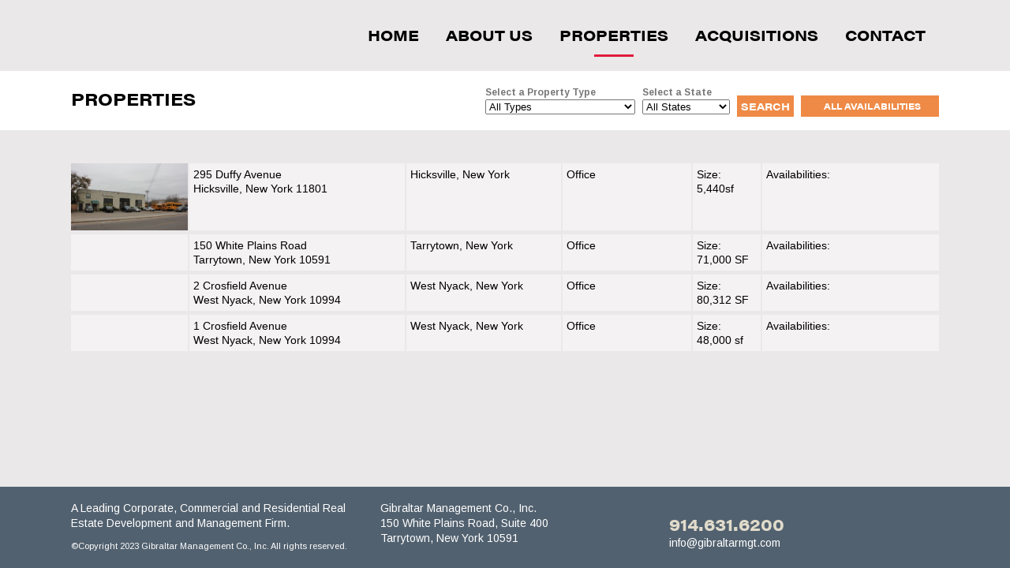

--- FILE ---
content_type: text/html; charset=UTF-8
request_url: https://gibraltarmgt.com/allproperties/office/
body_size: 23641
content:

<!DOCTYPE html>

<html lang="en-US">

<head>
        <style>
            .before-page-load {
                position: fixed;
                left: 0px;
                top: 0px;
                width: 100%;
                height: 100%;
                z-index: 9999;
                background: url(https://gibraltarmgt.com/wp-content/themes/bridge-child/images/loader.gif) center no-repeat #fff;
            }
        </style>
                        <div class="before-page-load"></div>
        
	<meta charset="UTF-8" />

	

	<title>
		Gibraltar | PROPERTIES	</title>



	
			
						<meta name="viewport" content="width=device-width,initial-scale=1,user-scalable=no">
		


	<link rel="profile" href="http://gmpg.org/xfn/11" />

	<link rel="pingback" href="https://gibraltarmgt.com/xmlrpc.php" />

	<link rel="shortcut icon" type="image/x-icon" href="https://affinitybranding.com/wp-content/uploads/2016/07/favicon_2.jpg">

	<link rel="apple-touch-icon" href="https://affinitybranding.com/wp-content/uploads/2016/07/favicon_2.jpg"/>
<link rel="stylesheet" href="https://gibraltarmgt.com/wp-content/themes/bridge-child/css/custom.css">
	<link href='//fonts.googleapis.com/css?family=Raleway:100,200,300,400,500,600,700,800,900,300italic,400italic|Archivo+Black:100,200,300,400,500,600,700,800,900,300italic,400italic|Arimo:100,200,300,400,500,600,700,800,900,300italic,400italic&subset=latin,latin-ext' rel='stylesheet' type='text/css'>
<meta name='robots' content='index, follow, max-image-preview:large, max-snippet:-1, max-video-preview:-1' />

	<!-- This site is optimized with the Yoast SEO plugin v23.7 - https://yoast.com/wordpress/plugins/seo/ -->
	<link rel="canonical" href="https://gibraltarmgt.com/allproperties/office/" />
	<meta property="og:locale" content="en_US" />
	<meta property="og:type" content="article" />
	<meta property="og:title" content="OFFICE PROPERTIES IN ALL STATES - Gibraltar" />
	<meta property="og:description" content="&nbsp;" />
	<meta property="og:url" content="https://gibraltarmgt.com/allproperties/office/" />
	<meta property="og:site_name" content="Gibraltar" />
	<meta property="article:modified_time" content="2017-10-29T18:58:26+00:00" />
	<meta name="twitter:card" content="summary_large_image" />
	<script type="application/ld+json" class="yoast-schema-graph">{"@context":"https://schema.org","@graph":[{"@type":"WebPage","@id":"https://gibraltarmgt.com/allproperties/office/","url":"https://gibraltarmgt.com/allproperties/office/","name":"OFFICE PROPERTIES IN ALL STATES - Gibraltar","isPartOf":{"@id":"https://gibraltarmgt.com/#website"},"datePublished":"2016-07-27T10:30:16+00:00","dateModified":"2017-10-29T18:58:26+00:00","breadcrumb":{"@id":"https://gibraltarmgt.com/allproperties/office/#breadcrumb"},"inLanguage":"en-US","potentialAction":[{"@type":"ReadAction","target":["https://gibraltarmgt.com/allproperties/office/"]}]},{"@type":"BreadcrumbList","@id":"https://gibraltarmgt.com/allproperties/office/#breadcrumb","itemListElement":[{"@type":"ListItem","position":1,"name":"Home","item":"https://gibraltarmgt.com/"},{"@type":"ListItem","position":2,"name":"PROPERTIES","item":"https://gibraltarmgt.com/allproperties/"},{"@type":"ListItem","position":3,"name":"OFFICE PROPERTIES IN ALL STATES"}]},{"@type":"WebSite","@id":"https://gibraltarmgt.com/#website","url":"https://gibraltarmgt.com/","name":"Gibraltar","description":"Gibraltar Management Company, Inc.","publisher":{"@id":"https://gibraltarmgt.com/#organization"},"potentialAction":[{"@type":"SearchAction","target":{"@type":"EntryPoint","urlTemplate":"https://gibraltarmgt.com/?s={search_term_string}"},"query-input":{"@type":"PropertyValueSpecification","valueRequired":true,"valueName":"search_term_string"}}],"inLanguage":"en-US"},{"@type":"Organization","@id":"https://gibraltarmgt.com/#organization","name":"Gibraltar","url":"https://gibraltarmgt.com/","logo":{"@type":"ImageObject","inLanguage":"en-US","@id":"https://gibraltarmgt.com/#/schema/logo/image/","url":"https://gibraltarmgt.com/wp-content/uploads/2016/08/Mobile-logo50.png","contentUrl":"https://gibraltarmgt.com/wp-content/uploads/2016/08/Mobile-logo50.png","width":249,"height":50,"caption":"Gibraltar"},"image":{"@id":"https://gibraltarmgt.com/#/schema/logo/image/"}}]}</script>
	<!-- / Yoast SEO plugin. -->


<link rel='dns-prefetch' href='//maps.googleapis.com' />
<link rel="alternate" type="application/rss+xml" title="Gibraltar &raquo; Feed" href="https://gibraltarmgt.com/feed/" />
<script type="text/javascript">
/* <![CDATA[ */
window._wpemojiSettings = {"baseUrl":"https:\/\/s.w.org\/images\/core\/emoji\/15.0.3\/72x72\/","ext":".png","svgUrl":"https:\/\/s.w.org\/images\/core\/emoji\/15.0.3\/svg\/","svgExt":".svg","source":{"concatemoji":"https:\/\/gibraltarmgt.com\/wp-includes\/js\/wp-emoji-release.min.js?ver=6.6.4"}};
/*! This file is auto-generated */
!function(i,n){var o,s,e;function c(e){try{var t={supportTests:e,timestamp:(new Date).valueOf()};sessionStorage.setItem(o,JSON.stringify(t))}catch(e){}}function p(e,t,n){e.clearRect(0,0,e.canvas.width,e.canvas.height),e.fillText(t,0,0);var t=new Uint32Array(e.getImageData(0,0,e.canvas.width,e.canvas.height).data),r=(e.clearRect(0,0,e.canvas.width,e.canvas.height),e.fillText(n,0,0),new Uint32Array(e.getImageData(0,0,e.canvas.width,e.canvas.height).data));return t.every(function(e,t){return e===r[t]})}function u(e,t,n){switch(t){case"flag":return n(e,"\ud83c\udff3\ufe0f\u200d\u26a7\ufe0f","\ud83c\udff3\ufe0f\u200b\u26a7\ufe0f")?!1:!n(e,"\ud83c\uddfa\ud83c\uddf3","\ud83c\uddfa\u200b\ud83c\uddf3")&&!n(e,"\ud83c\udff4\udb40\udc67\udb40\udc62\udb40\udc65\udb40\udc6e\udb40\udc67\udb40\udc7f","\ud83c\udff4\u200b\udb40\udc67\u200b\udb40\udc62\u200b\udb40\udc65\u200b\udb40\udc6e\u200b\udb40\udc67\u200b\udb40\udc7f");case"emoji":return!n(e,"\ud83d\udc26\u200d\u2b1b","\ud83d\udc26\u200b\u2b1b")}return!1}function f(e,t,n){var r="undefined"!=typeof WorkerGlobalScope&&self instanceof WorkerGlobalScope?new OffscreenCanvas(300,150):i.createElement("canvas"),a=r.getContext("2d",{willReadFrequently:!0}),o=(a.textBaseline="top",a.font="600 32px Arial",{});return e.forEach(function(e){o[e]=t(a,e,n)}),o}function t(e){var t=i.createElement("script");t.src=e,t.defer=!0,i.head.appendChild(t)}"undefined"!=typeof Promise&&(o="wpEmojiSettingsSupports",s=["flag","emoji"],n.supports={everything:!0,everythingExceptFlag:!0},e=new Promise(function(e){i.addEventListener("DOMContentLoaded",e,{once:!0})}),new Promise(function(t){var n=function(){try{var e=JSON.parse(sessionStorage.getItem(o));if("object"==typeof e&&"number"==typeof e.timestamp&&(new Date).valueOf()<e.timestamp+604800&&"object"==typeof e.supportTests)return e.supportTests}catch(e){}return null}();if(!n){if("undefined"!=typeof Worker&&"undefined"!=typeof OffscreenCanvas&&"undefined"!=typeof URL&&URL.createObjectURL&&"undefined"!=typeof Blob)try{var e="postMessage("+f.toString()+"("+[JSON.stringify(s),u.toString(),p.toString()].join(",")+"));",r=new Blob([e],{type:"text/javascript"}),a=new Worker(URL.createObjectURL(r),{name:"wpTestEmojiSupports"});return void(a.onmessage=function(e){c(n=e.data),a.terminate(),t(n)})}catch(e){}c(n=f(s,u,p))}t(n)}).then(function(e){for(var t in e)n.supports[t]=e[t],n.supports.everything=n.supports.everything&&n.supports[t],"flag"!==t&&(n.supports.everythingExceptFlag=n.supports.everythingExceptFlag&&n.supports[t]);n.supports.everythingExceptFlag=n.supports.everythingExceptFlag&&!n.supports.flag,n.DOMReady=!1,n.readyCallback=function(){n.DOMReady=!0}}).then(function(){return e}).then(function(){var e;n.supports.everything||(n.readyCallback(),(e=n.source||{}).concatemoji?t(e.concatemoji):e.wpemoji&&e.twemoji&&(t(e.twemoji),t(e.wpemoji)))}))}((window,document),window._wpemojiSettings);
/* ]]> */
</script>
<style id='wp-emoji-styles-inline-css' type='text/css'>

	img.wp-smiley, img.emoji {
		display: inline !important;
		border: none !important;
		box-shadow: none !important;
		height: 1em !important;
		width: 1em !important;
		margin: 0 0.07em !important;
		vertical-align: -0.1em !important;
		background: none !important;
		padding: 0 !important;
	}
</style>
<style id='safe-svg-svg-icon-style-inline-css' type='text/css'>
.safe-svg-cover{text-align:center}.safe-svg-cover .safe-svg-inside{display:inline-block;max-width:100%}.safe-svg-cover svg{fill:currentColor;height:100%;max-height:100%;max-width:100%;width:100%}

</style>
<link rel='stylesheet' id='cptch_stylesheet-css' href='https://gibraltarmgt.com/wp-content/plugins/captcha/css/front_end_style.css?ver=4.3.0' type='text/css' media='all' />
<link rel='stylesheet' id='dashicons-css' href='https://gibraltarmgt.com/wp-includes/css/dashicons.min.css?ver=6.6.4' type='text/css' media='all' />
<link rel='stylesheet' id='cptch_desktop_style-css' href='https://gibraltarmgt.com/wp-content/plugins/captcha/css/desktop_style.css?ver=4.3.0' type='text/css' media='all' />
<link rel='stylesheet' id='contact-form-7-css' href='https://gibraltarmgt.com/wp-content/plugins/contact-form-7/includes/css/styles.css?ver=5.9.8' type='text/css' media='all' />
<link rel='stylesheet' id='epl-front-styles-css' href='https://gibraltarmgt.com/wp-content/plugins/easy-property-listings/lib/assets/css/style-legacy.css?ver=3.1' type='text/css' media='all' />
<link rel='stylesheet' id='epl-am-map-icon-style-css' href='https://gibraltarmgt.com/wp-content/plugins/epl-advanced-mapping/css/map-icons.min.css?ver=2.2.1' type='text/css' media='all' />
<link rel='stylesheet' id='epl-am-style-css' href='https://gibraltarmgt.com/wp-content/plugins/epl-advanced-mapping/css/style.css?ver=2.2.1' type='text/css' media='all' />
<link rel='stylesheet' id='bpopup-style-css' href='https://gibraltarmgt.com/wp-content/plugins/epl-advanced-mapping/css/bpopup.css?ver=2.2.1' type='text/css' media='all' />
<link rel='stylesheet' id='epl-temp-front-styles-css' href='https://gibraltarmgt.com/wp-content/plugins/epl-listing-templates/includes/css/style-listing-templates.css?ver=2.2.7' type='text/css' media='all' />
<link rel='stylesheet' id='epl-temp-front-styles-single-css' href='https://gibraltarmgt.com/wp-content/plugins/epl-listing-templates/includes/css/style-listing-templates-single.css?ver=2.2.7' type='text/css' media='all' />
<link rel='stylesheet' id='rs-plugin-settings-css' href='https://gibraltarmgt.com/wp-content/plugins/revslider/public/assets/css/rs6.css?ver=6.2.17' type='text/css' media='all' />
<style id='rs-plugin-settings-inline-css' type='text/css'>
#rs-demo-id {}
</style>
<link rel='stylesheet' id='wpsm-comptable-styles-css' href='https://gibraltarmgt.com/wp-content/plugins/table-maker/css/style.css?ver=1.9.1' type='text/css' media='all' />
<link rel='stylesheet' id='easy-listings-map-css' href='https://gibraltarmgt.com/wp-content/plugins/easy-listings-map/public/css/elm-public.min.css?ver=1.2.4' type='text/css' media='all' />
<link rel='stylesheet' id='default_style-css' href='https://gibraltarmgt.com/wp-content/themes/bridge/style.css?ver=6.6.4' type='text/css' media='all' />
<link rel='stylesheet' id='qode_font_awesome-css' href='https://gibraltarmgt.com/wp-content/themes/bridge/css/font-awesome/css/font-awesome.min.css?ver=6.6.4' type='text/css' media='all' />
<link rel='stylesheet' id='qode_font_elegant-css' href='https://gibraltarmgt.com/wp-content/themes/bridge/css/elegant-icons/style.min.css?ver=6.6.4' type='text/css' media='all' />
<link rel='stylesheet' id='qode_linea_icons-css' href='https://gibraltarmgt.com/wp-content/themes/bridge/css/linea-icons/style.css?ver=6.6.4' type='text/css' media='all' />
<link rel='stylesheet' id='stylesheet-css' href='https://gibraltarmgt.com/wp-content/themes/bridge/css/stylesheet.min.css?ver=6.6.4' type='text/css' media='all' />
<link rel='stylesheet' id='qode_print-css' href='https://gibraltarmgt.com/wp-content/themes/bridge/css/print.css?ver=6.6.4' type='text/css' media='all' />
<link rel='stylesheet' id='mac_stylesheet-css' href='https://gibraltarmgt.com/wp-content/themes/bridge/css/mac_stylesheet.css?ver=6.6.4' type='text/css' media='all' />
<link rel='stylesheet' id='webkit-css' href='https://gibraltarmgt.com/wp-content/themes/bridge/css/webkit_stylesheet.css?ver=6.6.4' type='text/css' media='all' />
<link rel='stylesheet' id='style_dynamic-css' href='https://gibraltarmgt.com/wp-content/themes/bridge/css/style_dynamic.css?ver=1678215383' type='text/css' media='all' />
<link rel='stylesheet' id='responsive-css' href='https://gibraltarmgt.com/wp-content/themes/bridge/css/responsive.min.css?ver=6.6.4' type='text/css' media='all' />
<link rel='stylesheet' id='style_dynamic_responsive-css' href='https://gibraltarmgt.com/wp-content/themes/bridge/css/style_dynamic_responsive.css?ver=1678215438' type='text/css' media='all' />
<link rel='stylesheet' id='js_composer_front-css' href='https://gibraltarmgt.com/wp-content/plugins/js_composer/assets/css/js_composer.min.css?ver=6.10.0' type='text/css' media='all' />
<link rel='stylesheet' id='custom_css-css' href='https://gibraltarmgt.com/wp-content/themes/bridge/css/custom_css.css?ver=1678215880' type='text/css' media='all' />
<link rel='stylesheet' id='childstyle-css' href='https://gibraltarmgt.com/wp-content/themes/bridge-child/style.css?ver=1.0.0.1471003769' type='text/css' media='all' />
<script type="text/javascript" src="https://gibraltarmgt.com/wp-includes/js/jquery/jquery.min.js?ver=3.7.1" id="jquery-core-js"></script>
<script type="text/javascript" src="https://gibraltarmgt.com/wp-includes/js/jquery/jquery-migrate.min.js?ver=3.4.1" id="jquery-migrate-js"></script>
<script type="text/javascript" src="https://gibraltarmgt.com/wp-content/plugins/easy-property-listings/lib/assets/js/epl.js?ver=3.1" id="epl-js-lib-js"></script>
<script type="text/javascript" id="epl-front-scripts-js-extra">
/* <![CDATA[ */
var epl_frontend_vars = {"epl_default_view_type":"list","ajaxurl":"https:\/\/gibraltarmgt.com\/wp-admin\/admin-ajax.php"};
/* ]]> */
</script>
<script type="text/javascript" src="https://gibraltarmgt.com/wp-content/plugins/easy-property-listings/lib/assets/js/jquery-front-scripts.js?ver=3.1" id="epl-front-scripts-js"></script>
<script type="text/javascript" src="//maps.googleapis.com/maps/api/js?v=3.exp&amp;libraries=places%2Cgeometry&amp;key=AIzaSyA6Bv6JWTDftuNFmgNqGohlxyFRmIcD27c&amp;ver=2.2.1" id="epl-am-map-api-js"></script>
<script type="text/javascript" src="https://gibraltarmgt.com/wp-content/plugins/epl-advanced-mapping/js/map-icons.js?ver=2.2.1" id="epl-am-map-icon-js"></script>
<script type="text/javascript" src="https://gibraltarmgt.com/wp-content/plugins/epl-advanced-mapping/js/gmap3.min.js?ver=2.2.1" id="epl-am-gmap-js"></script>
<script type="text/javascript" src="https://gibraltarmgt.com/wp-content/plugins/epl-advanced-mapping/js/markerclusterer.js?ver=2.2.1" id="epl-am-markerclusterer-script-js"></script>
<script type="text/javascript" src="https://gibraltarmgt.com/wp-content/plugins/epl-advanced-mapping/js/scripts.js?ver=2.2.1" id="epl-am-scripts-js"></script>
<script type="text/javascript" src="https://gibraltarmgt.com/wp-content/plugins/epl-advanced-mapping/js/jquery.bpopup.min.js?ver=2.2.1" id="bpopup-script-js"></script>
<script type="text/javascript" src="https://gibraltarmgt.com/wp-content/plugins/epl-advanced-mapping/js/jquery.easing.1.3.js?ver=2.2.1" id="jquery-easing-script-js"></script>
<script type="text/javascript" src="https://gibraltarmgt.com/wp-content/plugins/epl-listing-templates/includes/js/epl-temp-scripts.js?ver=2.2.7" id="epl-temp-front-scripts-js"></script>
<script type="text/javascript" src="https://gibraltarmgt.com/wp-content/plugins/revslider/public/assets/js/rbtools.min.js?ver=6.2.17" id="tp-tools-js"></script>
<script type="text/javascript" src="https://gibraltarmgt.com/wp-content/plugins/revslider/public/assets/js/rs6.min.js?ver=6.2.17" id="revmin-js"></script>
<script type="text/javascript" src="https://gibraltarmgt.com/wp-content/themes/bridge-child/scripts/public-script.js?ver=6.6.4" id="public-script-js"></script>
<link rel="https://api.w.org/" href="https://gibraltarmgt.com/wp-json/" /><link rel="alternate" title="JSON" type="application/json" href="https://gibraltarmgt.com/wp-json/wp/v2/pages/15005" /><link rel="EditURI" type="application/rsd+xml" title="RSD" href="https://gibraltarmgt.com/xmlrpc.php?rsd" />
<meta name="generator" content="WordPress 6.6.4" />
<link rel='shortlink' href='https://gibraltarmgt.com/?p=15005' />
<link rel="alternate" title="oEmbed (JSON)" type="application/json+oembed" href="https://gibraltarmgt.com/wp-json/oembed/1.0/embed?url=https%3A%2F%2Fgibraltarmgt.com%2Fallproperties%2Foffice%2F" />
<link rel="alternate" title="oEmbed (XML)" type="text/xml+oembed" href="https://gibraltarmgt.com/wp-json/oembed/1.0/embed?url=https%3A%2F%2Fgibraltarmgt.com%2Fallproperties%2Foffice%2F&#038;format=xml" />
	<script>
		var eplAmMapStyles = [];
		// js on all pages
		
	</script>

		<style>
		.overlay-featured-marker.infowindow {
					left: -235px !important;
					top: -20px !important;
				}

				.overlay-featured-marker.infowindow .arrow {
					left: 250px !important;
					top: 113px;
					transform: rotate(270deg);
				}	</style>     <script>
        var listingsMasonEnabled = 1;
	</script><meta name="generator" content="Powered by WPBakery Page Builder - drag and drop page builder for WordPress."/>
<meta name="generator" content="Powered by Slider Revolution 6.2.17 - responsive, Mobile-Friendly Slider Plugin for WordPress with comfortable drag and drop interface." />
<link rel="icon" href="https://gibraltarmgt.com/wp-content/uploads/2017/08/Gibraltar_MapIcon.png" sizes="32x32" />
<link rel="icon" href="https://gibraltarmgt.com/wp-content/uploads/2017/08/Gibraltar_MapIcon.png" sizes="192x192" />
<link rel="apple-touch-icon" href="https://gibraltarmgt.com/wp-content/uploads/2017/08/Gibraltar_MapIcon.png" />
<meta name="msapplication-TileImage" content="https://gibraltarmgt.com/wp-content/uploads/2017/08/Gibraltar_MapIcon.png" />
<!-- BEGIN Adobe Fonts for WordPress --><script>
  (function(d) {
    var config = {
      kitId: 'xxu7krw',
      scriptTimeout: 3000,
      async: true
    },
    h=d.documentElement,t=setTimeout(function(){h.className=h.className.replace(/\bwf-loading\b/g,"")+" wf-inactive";},config.scriptTimeout),tk=d.createElement("script"),f=false,s=d.getElementsByTagName("script")[0],a;h.className+=" wf-loading";tk.src='https://use.typekit.net/'+config.kitId+'.js';tk.async=true;tk.onload=tk.onreadystatechange=function(){a=this.readyState;if(f||a&&a!="complete"&&a!="loaded")return;f=true;clearTimeout(t);try{Typekit.load(config)}catch(e){}};s.parentNode.insertBefore(tk,s)
  })(document);
</script><style type='text/css'>h1 { font-family: "acumin-pro-wide",sans-serif; }
h2 { font-family: "acumin-pro-wide",sans-serif; }
h3 { font-family: "acumin-pro-wide",sans-serif; }
h4 { font-family: "acumin-pro-wide",sans-serif; }
h5 { font-family: "acumin-pro-wide",sans-serif; }
h6 { font-family: "acumin-pro-wide",sans-serif; }


</style><!-- END Adobe Fonts for WordPress --><script type="text/javascript">function setREVStartSize(e){
			//window.requestAnimationFrame(function() {				 
				window.RSIW = window.RSIW===undefined ? window.innerWidth : window.RSIW;	
				window.RSIH = window.RSIH===undefined ? window.innerHeight : window.RSIH;	
				try {								
					var pw = document.getElementById(e.c).parentNode.offsetWidth,
						newh;
					pw = pw===0 || isNaN(pw) ? window.RSIW : pw;
					e.tabw = e.tabw===undefined ? 0 : parseInt(e.tabw);
					e.thumbw = e.thumbw===undefined ? 0 : parseInt(e.thumbw);
					e.tabh = e.tabh===undefined ? 0 : parseInt(e.tabh);
					e.thumbh = e.thumbh===undefined ? 0 : parseInt(e.thumbh);
					e.tabhide = e.tabhide===undefined ? 0 : parseInt(e.tabhide);
					e.thumbhide = e.thumbhide===undefined ? 0 : parseInt(e.thumbhide);
					e.mh = e.mh===undefined || e.mh=="" || e.mh==="auto" ? 0 : parseInt(e.mh,0);		
					if(e.layout==="fullscreen" || e.l==="fullscreen") 						
						newh = Math.max(e.mh,window.RSIH);					
					else{					
						e.gw = Array.isArray(e.gw) ? e.gw : [e.gw];
						for (var i in e.rl) if (e.gw[i]===undefined || e.gw[i]===0) e.gw[i] = e.gw[i-1];					
						e.gh = e.el===undefined || e.el==="" || (Array.isArray(e.el) && e.el.length==0)? e.gh : e.el;
						e.gh = Array.isArray(e.gh) ? e.gh : [e.gh];
						for (var i in e.rl) if (e.gh[i]===undefined || e.gh[i]===0) e.gh[i] = e.gh[i-1];
											
						var nl = new Array(e.rl.length),
							ix = 0,						
							sl;					
						e.tabw = e.tabhide>=pw ? 0 : e.tabw;
						e.thumbw = e.thumbhide>=pw ? 0 : e.thumbw;
						e.tabh = e.tabhide>=pw ? 0 : e.tabh;
						e.thumbh = e.thumbhide>=pw ? 0 : e.thumbh;					
						for (var i in e.rl) nl[i] = e.rl[i]<window.RSIW ? 0 : e.rl[i];
						sl = nl[0];									
						for (var i in nl) if (sl>nl[i] && nl[i]>0) { sl = nl[i]; ix=i;}															
						var m = pw>(e.gw[ix]+e.tabw+e.thumbw) ? 1 : (pw-(e.tabw+e.thumbw)) / (e.gw[ix]);					
						newh =  (e.gh[ix] * m) + (e.tabh + e.thumbh);
					}				
					if(window.rs_init_css===undefined) window.rs_init_css = document.head.appendChild(document.createElement("style"));					
					document.getElementById(e.c).height = newh+"px";
					window.rs_init_css.innerHTML += "#"+e.c+"_wrapper { height: "+newh+"px }";				
				} catch(e){
					console.log("Failure at Presize of Slider:" + e)
				}					   
			//});
		  };</script>
		<style type="text/css" id="wp-custom-css">
			@media(min-width:992px){
	.title_holder{
		margin-top:30px;
	}
	
	.entry-2-col.content-col .entry-content{
		padding-right:30px;
	}
}		</style>
		<noscript><style> .wpb_animate_when_almost_visible { opacity: 1; }</style></noscript>
  <!-- <script async defer src="https://maps.googleapis.com/maps/api/js?key=AIzaSyA6Bv6JWTDftuNFmgNqGohlxyFRmIcD27c" type="text/javascript"></script> -->

  

</head>



<body class="page-template page-template-allproperties page-template-allproperties-php page page-id-15005 page-parent page-child parent-pageid-14961 bridge-core-3.0.7  qode_grid_1300 footer_responsive_adv hide_top_bar_on_mobile_header qode-child-theme-ver-1.0.0.1471003769 qode-theme-ver-10.1.1 wpb-js-composer js-comp-ver-6.10.0 vc_responsive" itemscope itemtype="http://schema.org/WebPage">

	<div id="sticky" class="sticky widget-area" role="complementary">
		<div class="sticky">			<div class="textwidget"><a href="mailto:info@gibraltarmgt.com?subject=Mail from Gibraltar Management Site"></a></div>
		</div>	</div>

	
	
	
	
	
	<div class="wrapper">

	<div class="wrapper_inner">

	<!-- Google Analytics start -->

	
	<!-- Google Analytics end -->




	








<header class=" scroll_header_top_area  fixed transparent page_header">

    <div class="header_inner clearfix">



	
	<div class="header_top_bottom_holder">

	
	<div class="header_bottom clearfix" style=' background-color:rgba(255, 255, 255, 0);' >

		    
				<div class="container">

					<div class="container_inner clearfix">

                    
			
                
					<div class="header_inner_left">

                        
						
							<div class="mobile_menu_button">

                                <span>

                                    <i class="qode_icon_font_awesome fa fa-bars " ></i>
                                </span>

                            </div>

						
						<div class="logo_wrapper">

                            
							<div class="q_logo">

								<a itemprop="url" href="https://gibraltarmgt.com/">

									<img itemprop="image" class="normal" src="https://gibraltarmgt.com/wp-content/uploads/2016/08/Mobile-logo50.png" alt="Logo"/>

									<img itemprop="image" class="light" src="http://localhost:8888/GibraltarManagement/wp-content/uploads/2016/07/Gibraltar_newtagline-1.png" alt="Logo"/>

									<img itemprop="image" class="dark" src="http://localhost:8888/GibraltarManagement/wp-content/uploads/2016/07/Gibraltar_newtagline-1.png" alt="Logo"/>

									<img itemprop="image" class="sticky" src="http://localhost:8888/GibraltarManagement/wp-content/uploads/2016/07/Gibraltar_newtagline-1.png" alt="Logo"/>

									<img itemprop="image" class="mobile" src="https://gibraltarmgt.com/wp-content/uploads/2016/08/Mobile-logo50.png" alt="Logo"/>

									
								</a>

							</div>

                            
						</div>

                        
                        
					</div>

                    
					
                        
                        
							<div class="header_inner_right">

                                <div class="side_menu_button_wrapper right">

									
									
                                    <div class="side_menu_button">

									

										
                                        
                                        
                                    </div>

                                </div>

							</div>

						
						

						


						<nav class="main_menu drop_down right">

						<ul id="menu-gibraltar-top-menu" class=""><li id="nav-menu-item-15224" class="menu-item menu-item-type-post_type menu-item-object-page menu-item-home  narrow"><a href="https://gibraltarmgt.com/" class=""><i class="menu_icon blank fa"></i><span>HOME<span class="underline_dash"></span></span><span class="plus"></span></a></li>
<li id="nav-menu-item-15221" class="menu-item menu-item-type-post_type menu-item-object-page  narrow"><a href="https://gibraltarmgt.com/about/" class=""><i class="menu_icon blank fa"></i><span>ABOUT US<span class="underline_dash"></span></span><span class="plus"></span></a></li>
<li id="nav-menu-item-15223" class="menu-item menu-item-type-post_type menu-item-object-page current-page-ancestor current-menu-ancestor current-menu-parent current-page-parent current_page_parent current_page_ancestor menu-item-has-children active has_sub narrow"><a href="https://gibraltarmgt.com/allproperties/" class=" current "><i class="menu_icon blank fa"></i><span>PROPERTIES<span class="underline_dash"></span></span><span class="plus"></span></a>
<div class="second"><div class="inner"><ul>
	<li id="nav-menu-item-18216" class="menu-item menu-item-type-post_type menu-item-object-page current-page-ancestor current-page-parent "><a href="https://gibraltarmgt.com/allproperties/" class=""><i class="menu_icon blank fa"></i><span>Property Search</span><span class="plus"></span></a></li>
	<li id="nav-menu-item-18834" class="menu-item menu-item-type-post_type menu-item-object-page "><a href="https://gibraltarmgt.com/allproperties/retail/" class=""><i class="menu_icon blank fa"></i><span>Retail</span><span class="plus"></span></a></li>
	<li id="nav-menu-item-18835" class="menu-item menu-item-type-post_type menu-item-object-page current-menu-item page_item page-item-15005 current_page_item "><a href="https://gibraltarmgt.com/allproperties/office/" class=""><i class="menu_icon blank fa"></i><span>Office</span><span class="plus"></span></a></li>
	<li id="nav-menu-item-18836" class="menu-item menu-item-type-post_type menu-item-object-page "><a href="https://gibraltarmgt.com/allproperties/landholdings/" class=""><i class="menu_icon blank fa"></i><span>Land Holdings</span><span class="plus"></span></a></li>
	<li id="nav-menu-item-18838" class="menu-item menu-item-type-post_type menu-item-object-page "><a href="https://gibraltarmgt.com/allproperties/residential/" class=""><i class="menu_icon blank fa"></i><span>NYC Residential</span><span class="plus"></span></a></li>
	<li id="nav-menu-item-18837" class="menu-item menu-item-type-post_type menu-item-object-page "><a href="https://gibraltarmgt.com/allproperties/mixeduse/" class=""><i class="menu_icon blank fa"></i><span>NYC Residential/Commercial</span><span class="plus"></span></a></li>
</ul></div></div>
</li>
<li id="nav-menu-item-18734" class="menu-item menu-item-type-post_type menu-item-object-page  narrow"><a href="https://gibraltarmgt.com/acquisitions/" class=""><i class="menu_icon blank fa"></i><span>ACQUISITIONS<span class="underline_dash"></span></span><span class="plus"></span></a></li>
<li id="nav-menu-item-15225" class="menu-item menu-item-type-post_type menu-item-object-page  narrow"><a href="https://gibraltarmgt.com/contact/" class=""><i class="menu_icon blank fa"></i><span>CONTACT<span class="underline_dash"></span></span><span class="plus"></span></a></li>
</ul>
						</nav>

						
                        
					
					<nav class="mobile_menu">

                        <ul id="menu-gibraltar-top-menu-1" class=""><li id="mobile-menu-item-15224" class="menu-item menu-item-type-post_type menu-item-object-page menu-item-home "><a href="https://gibraltarmgt.com/" class=""><span>HOME</span></a><span class="mobile_arrow"><i class="fa fa-angle-right"></i><i class="fa fa-angle-down"></i></span></li>
<li id="mobile-menu-item-15221" class="menu-item menu-item-type-post_type menu-item-object-page "><a href="https://gibraltarmgt.com/about/" class=""><span>ABOUT US</span></a><span class="mobile_arrow"><i class="fa fa-angle-right"></i><i class="fa fa-angle-down"></i></span></li>
<li id="mobile-menu-item-15223" class="menu-item menu-item-type-post_type menu-item-object-page current-page-ancestor current-menu-ancestor current-menu-parent current-page-parent current_page_parent current_page_ancestor menu-item-has-children active has_sub"><a href="https://gibraltarmgt.com/allproperties/" class=" current "><span>PROPERTIES</span></a><span class="mobile_arrow"><i class="fa fa-angle-right"></i><i class="fa fa-angle-down"></i></span>
<ul class="sub_menu">
	<li id="mobile-menu-item-18216" class="menu-item menu-item-type-post_type menu-item-object-page current-page-ancestor current-page-parent "><a href="https://gibraltarmgt.com/allproperties/" class=""><span>Property Search</span></a><span class="mobile_arrow"><i class="fa fa-angle-right"></i><i class="fa fa-angle-down"></i></span></li>
	<li id="mobile-menu-item-18834" class="menu-item menu-item-type-post_type menu-item-object-page "><a href="https://gibraltarmgt.com/allproperties/retail/" class=""><span>Retail</span></a><span class="mobile_arrow"><i class="fa fa-angle-right"></i><i class="fa fa-angle-down"></i></span></li>
	<li id="mobile-menu-item-18835" class="menu-item menu-item-type-post_type menu-item-object-page current-menu-item page_item page-item-15005 current_page_item "><a href="https://gibraltarmgt.com/allproperties/office/" class=""><span>Office</span></a><span class="mobile_arrow"><i class="fa fa-angle-right"></i><i class="fa fa-angle-down"></i></span></li>
	<li id="mobile-menu-item-18836" class="menu-item menu-item-type-post_type menu-item-object-page "><a href="https://gibraltarmgt.com/allproperties/landholdings/" class=""><span>Land Holdings</span></a><span class="mobile_arrow"><i class="fa fa-angle-right"></i><i class="fa fa-angle-down"></i></span></li>
	<li id="mobile-menu-item-18838" class="menu-item menu-item-type-post_type menu-item-object-page "><a href="https://gibraltarmgt.com/allproperties/residential/" class=""><span>NYC Residential</span></a><span class="mobile_arrow"><i class="fa fa-angle-right"></i><i class="fa fa-angle-down"></i></span></li>
	<li id="mobile-menu-item-18837" class="menu-item menu-item-type-post_type menu-item-object-page "><a href="https://gibraltarmgt.com/allproperties/mixeduse/" class=""><span>NYC Residential/Commercial</span></a><span class="mobile_arrow"><i class="fa fa-angle-right"></i><i class="fa fa-angle-down"></i></span></li>
</ul>
</li>
<li id="mobile-menu-item-18734" class="menu-item menu-item-type-post_type menu-item-object-page "><a href="https://gibraltarmgt.com/acquisitions/" class=""><span>ACQUISITIONS</span></a><span class="mobile_arrow"><i class="fa fa-angle-right"></i><i class="fa fa-angle-down"></i></span></li>
<li id="mobile-menu-item-15225" class="menu-item menu-item-type-post_type menu-item-object-page "><a href="https://gibraltarmgt.com/contact/" class=""><span>CONTACT</span></a><span class="mobile_arrow"><i class="fa fa-angle-right"></i><i class="fa fa-angle-down"></i></span></li>
</ul>
					</nav>

			
                    
					</div>

				</div>

			
	</div>

	</div>

	</div>



</header>

	
	




    
		<a id='back_to_top' href='#'>

			<span class="fa-stack">

				<i class="fa fa-arrow-up" style=""></i>

			</span>

		</a>

	
    
	


    


	
	

	

    

<div class="content content_top_margin prop_results_header ">


			
			<div class="content_inner  ">

			
	<div class="title_outer title_without_animation"    data-height="80">
		<div class="title title_size_large  position_left " style="height:80px;background-color:#ffffff;">
			<div class="image not_responsive"></div>
										<div class="title_holder"  style="padding-top:0;height:80px;">
					<div class="container">
						<div class="container_inner clearfix">
								<div class="title_subtitle_holder" >
																
								<div>
            			<h3 class="propertypage">OFFICE PROPERTIES IN ALL STATES</h3>
									<h3 >
										<span>
											PROPERTIES										</span>
									</h3>
								</div>

									
<div class="property-search form-inline">
  <form method="post" action="" id="SearchPropertiesForm">
    <div class="form-group">
      <label>Select a Property Type</label>
      <select name="type" id="type" class="form-control qodef-form-element">
        <option value="" selected="selected">All Types</option>
        <option value="retail">Retail</option><option value="office">Office</option><option value="landholdings">Land Holdings</option><option value="residential">NYC Residential</option><option value="mixeduse">NYC Residential/Commercial</option>      </select>
    </div>
    <div class="form-group">
    <label>Select a State</label>
      <select name="state" id="state" class="form-control qodef-form-element">
        <option value="" selected="selected">All States</option>
        <option value="california">California</option><option value="connecticut">Connecticut</option><option value="delaware">Delaware</option><option value="florida">Florida</option><option value="illinois">Illinois</option><option value="kentucky">Kentucky</option><option value="maryland">Maryland</option><option value="massachusetts">Massachusetts</option><option value="michigan">Michigan</option><option value="missouri">Missouri</option><option value="new-jersey">New Jersey</option><option value="new-mexico">New Mexico</option><option value="new-york">New York</option><option value="ohio">Ohio</option><option value="pennsylvania">Pennsylvania</option><option value="rhode-island">Rhode Island</option><option value="tennessee">Tennessee</option><option value="utah">Utah</option><option value="virginia">Virginia</option><option value="vermont">Vermont</option><option value="wyoming">Wyoming</option>      </select>
    </div>
    <div class="form-group">
      <input type="submit" class="btn btn-primary btn-sm " value="Search" name="Search" id="Search" />
    </div>
    <div class="form-group">
       
      <a class="downloadbutton" href="https://gibraltarmgt.com/wp-content/uploads/2017/12/Vacancy-Report-dated-12-4-2017.pdf" target="_blank" title="All Availabilities">
        <span>All Availabilities</span>
      </a>
    </div>
  </form>
</div>

<script>
jQuery(document).on('ready', function() {
  var selectType = jQuery('.property-search select#type'),
      selectState = jQuery('.property-search select#state'),
      stateOpt = selectState.find('option'),
      searchForm = jQuery('#SearchPropertiesForm'),
      formAction = 'https://gibraltarmgt.com/allproperties/',
      $type = '',
      $state = '',
      $queryType = '',
      $queryState = '',
      $slash = '';

  //Set Form Action destination
  function searchProperties(){
    if( selectType.val() != '' ) {
      $type = selectType.val();
      //$queryType = '/?type=' + $type;
      if( selectState.val() != '' ) {
        $state = selectState.val();
        //$queryState = '?state=' + $state;
        $slash = '/';
      } else {
        $state = '';
        //$queryState = '';
        $slash = '';
      }
    } else {
      $type = '';
      $queryType = '';
      $slash = '';
      if( selectState.val() != '' ) {
        $state = selectState.val();
        //$queryState = '/?state=' + $state;
      }
      else {
        $state = '';
        //$queryState = '';
      }
    }

    searchForm.attr('action', formAction + $type + $slash + $state + $queryType + $queryState);
  }

  //For NY Property Types, disable state drop down and select NY
  function nyProperties() {
    if (selectType.val() == 'residential' || selectType.val() == 'mixeduse') {
      stateOpt.each( function(){
        if(jQuery(this).val() != 'new-york') {
          jQuery(this).removeAttr('selected');
        }
        else {
          jQuery(this).attr('selected', 'selected');
        }
      });
      selectState.attr('disabled', 'disabled');
    } else {
      selectState.removeAttr('disabled');
    }
  }

  //Show property nav item as active
  jQuery('nav.main_menu > ul > li:nth-of-type(3)').addClass('active');

  nyProperties();
  searchProperties();     

  selectType.change( function() {
    nyProperties();
    searchProperties();
  });

  selectState.change( function() {
    searchProperties();
  });
});
</script>									
																	
																										                                                            </div>
						</div>
					</div>
				</div>
								</div>
			</div>
<div class="container">
  <div class="container_inner default_template_holder clearfix page_container_inner" >
              </div>
</div>
<div class="container">
<div class="container_inner">
  <div class="qodef-section-content container">
    <div class="container-fluid container_inner">
      <div class="epl-property-single view-2-column clearfix">
        <div class="entry-2-col sidebar-col">
          <!-- <div class="property-legend  epl-clearfix"><h3>PROPERTY TYPES - results</h3>
            <ul class="legend">
              <li><img class="alignnone size-full wp-image-15091" src="https://gibraltarmgt.com/wp-content/uploads/2016/08/retail_24.png" alt="icon_retail" width="24" height="24" /> Retail</li>
              <li><img class="alignnone size-full wp-image-15090" src="https://gibraltarmgt.com/wp-content/uploads/2016/08/Ofice_24.png" alt="icon_office" width="24" height="24" /> Office</li>
              <li><img class="alignnone size-full wp-image-15089" src="https://gibraltarmgt.com/wp-content/uploads/2016/08/land_24.png" alt="icon_land" width="24" height="24" /> Land Holdings</li>
              <li><img class="alignnone size-full wp-image-15088" src="https://gibraltarmgt.com/wp-content/uploads/2016/08/residential_24.png" alt="icon_NYCresidential" width="24" height="24" /> NYC Residential</li>
              <li><img class="alignnone size-full wp-image-15087" src="https://gibraltarmgt.com/wp-content/uploads/2016/08/MIXED-24.png" alt="icon_MIXEDUSE" width="24" height="24" /> NYC Residential/Commercial</li>
            </ul>
          </div> -->
          <!--<div class="property-search epl-clearfix">
            
            <p>To begin searching, please select a property type and state from the options below:</p>
            <form method="post" action="" id="SearchPropertiesForm">
              <select name="type" id="type" class="form-control qodef-form-element">
                <option value="" disabled="disabled">Select Property Type</option>
                <option value="" selected="selected">All Types</option>
                <option value="retail">Retail</option>
                <option value="office">Office</option>
                <option value="landholdings">Land Holdings</option>
                <option value="residential">NYC Residential</option>
                <option value="mixeduse">NYC Residential/Commercial</option>
              </select>
              <select name="state" id="state" class="form-control qodef-form-element">
                <option value="" disabled="disabled">Select State</option>
                <option value="" selected="selected">All States</option>
                <option value="california">California</option>
                <option value="connecticut">Connecticut</option>
                <option value="delaware">Delaware</option>
                <option value="florida">Florida</option>
                <option value="illinois">Illinois</option>
                <option value="kentucky">Kentucky</option>
                <option value="maryland">Maryland</option>
                <option value="massachusetts">Massachusetts</option>
                <option value="michigan">Michigan</option>
                <option value="missouri" >Missouri</option>
                <option value="new-jersey">New Jersey</option>
                <option value="new-mexico">New Mexico</option>
                <option value="new-york">New York</option>
                <option value="ohio">Ohio</option>
                <option value="pennsylvania">Pennsylvania</option>
                <option value="rhode-island">Rhode Island</option>
                <option value="tennessee">Tennessee</option>
                <option value="utah">Utah</option>
                <option value="virginia">Virginia</option>
                <option value="vermont">Vermont</option>
                <option value="wyoming">Wyoming</option>
              </select>
              <input type="submit" class="btn btn-primary btn-sm " value="Search" name="Search" id="Search" />
            </form>
          </div>-->
          
           
          <!-- <a class="downloadbutton" href="https://gibraltarmgt.com/wp-content/uploads/2017/12/Vacancy-Report-dated-12-4-2017.pdf" target="_blank" title="All Availabilities">
            <span>All Availabilities</span>
          </a> -->

          </div>
        <!-- <div class="entry-2-col content-col"> <div id='epl-advanced-map' class='epl-am-infobox-rounded'>
				<input type="hidden" name="slider[zoom]" value="4" />
				<input type="hidden" name="slider[height]" value="400" />
				<input type="hidden" name="slider[cluster]" value="true" />
				<input type="hidden" name="slider[display]" value="simple" />

				<div  class="slider-map"></div>
				<div  class="slider-map-zoom-in"></div>
				<div  class="slider-map-zoom-out"></div>
			</div>

			<script type="text/javascript">
				jQuery(document).ready(function() { 
								myGmap.addFeaturedMarker('19363', '3412 Freedom Drive Springfield , Illinois 62711 ', '39.75194622592448', '-89.70743318884105', 'https://gibraltarmgt.com/wp-content/plugins/epl-advanced-mapping/images/icons/icon_property.png', 'https://gibraltarmgt.com/retail/3412-freedom-drive/', 'https://gibraltarmgt.com/wp-content/uploads/2024/10/Screenshot-2024-10-09-at-9.59.32 AM-300x183.png', '3412 Freedom Drive', '<div class=\"property-info\"><span class=\"property_address_suburb\">3412 Freedom Drive Springfield , Illinois 62711 </span>								<div class=\"slider-price\">									<span class=\"page-price\"><span class=\"price_class\"><span class=\"page-price\">POA</span></span>									</span>								</div>							<div class=\"epl-adv-popup-meta\"></div></div>');
							
								myGmap.addFeaturedMarker('19349', '494 Audubon Avenue New York , New York 10040 United States', '40.854453', '-73.928491', 'https://gibraltarmgt.com/wp-content/plugins/epl-advanced-mapping/images/icons/icon_commercial.png', 'https://gibraltarmgt.com/mixeduse/494-audubon-avenue/', 'https://gibraltarmgt.com/wp-content/uploads/2024/06/492-494-audubon-ave-new-york-ny-492-494-audubon-300x283.jpg', '494 Audubon Avenue', '<div class=\"property-info\"><span class=\"property_address_suburb\">494 Audubon Avenue New York , New York 10040 United States</span>								<div class=\"slider-price\">									<span class=\"page-price\"><span class=\"price_class\"></span>									</span>								</div>							<div class=\"epl-adv-popup-meta\"></div></div>');
							
								myGmap.addFeaturedMarker('19333', '95 Carothers Road Newport , Kentucky 41071 United States', '39.08715309481508', '-84.47751227843061', 'https://gibraltarmgt.com/wp-content/plugins/epl-advanced-mapping/images/icons/icon_property.png', 'https://gibraltarmgt.com/retail/95-carothers-road/', 'https://gibraltarmgt.com/wp-content/uploads/2024/04/3c0406a685a142d3aa588d69030b7ffe_3000x2000_resize-300x200.jpg', '95 Carothers Road', '<div class=\"property-info\"><span class=\"property_address_suburb\">95 Carothers Road Newport , Kentucky 41071 United States</span>								<div class=\"slider-price\">									<span class=\"page-price\"><span class=\"price_class\"><span class=\"page-price\">POA</span></span>									</span>								</div>							<div class=\"epl-adv-popup-meta\"></div></div>');
							
								myGmap.addFeaturedMarker('19164', '499 5th Avenue Brooklyn , New York 11215 United States', '40.66732606597176', '-73.98768753376021', 'https://gibraltarmgt.com/wp-content/plugins/epl-advanced-mapping/images/icons/icon_commercial.png', 'https://gibraltarmgt.com/mixeduse/499-5th-avenue/', 'https://gibraltarmgt.com/wp-content/uploads/2023/04/Screenshot-2023-04-21-at-12.47.27-PM-300x294.png', '499 5th Avenue', '<div class=\"property-info\"><span class=\"property_address_suburb\">499 5th Avenue Brooklyn , New York 11215 United States</span>								<div class=\"slider-price\">									<span class=\"page-price\"><span class=\"price_class\"></span>									</span>								</div>							<div class=\"epl-adv-popup-meta\"></div></div>');
							
								myGmap.addFeaturedMarker('19036', '81/7th Avenue Brooklyn , New York 11217 ', '40.67523241881485', '-73.97513266262587', 'https://gibraltarmgt.com/wp-content/plugins/epl-advanced-mapping/images/icons/icon_commercial.png', 'https://gibraltarmgt.com/mixeduse/81-7th-avenue/', 'https://gibraltarmgt.com/wp-content/uploads/2022/09/225470811d514680a8d4bc4b8c43296a_1306x734-300x169.jpg', '81 7th Avenue', '<div class=\"property-info\"><span class=\"property_address_suburb\">81/7th Avenue Brooklyn , New York 11217 </span>								<div class=\"slider-price\">									<span class=\"page-price\"><span class=\"price_class\"></span>									</span>								</div>							<div class=\"epl-adv-popup-meta\"></div></div>');
							
								myGmap.addFeaturedMarker('19013', '206-09 Linden Boulevard Queens , New York 11411 United States', '40.696499', '-73.745651', 'https://gibraltarmgt.com/wp-content/plugins/epl-advanced-mapping/images/icons/icon_property.png', 'https://gibraltarmgt.com/retail/206-09-linden-blvd/', 'https://gibraltarmgt.com/wp-content/uploads/2022/06/Screen-Shot-2022-06-29-at-1.44.21-PM-300x151.png', '206-09 Linden Blvd', '<div class=\"property-info\"><span class=\"property_address_suburb\">206-09 Linden Boulevard Queens , New York 11411 United States</span>								<div class=\"slider-price\">									<span class=\"page-price\"><span class=\"price_class\"><span class=\"page-price\">POA</span></span>									</span>								</div>							<div class=\"epl-adv-popup-meta\"></div></div>');
							
								myGmap.addFeaturedMarker('19004', '501 5th Avenue Brooklyn , New York 11215 United States', '40.667199954190664', '-73.98765535001176', 'https://gibraltarmgt.com/wp-content/plugins/epl-advanced-mapping/images/icons/icon_commercial.png', 'https://gibraltarmgt.com/mixeduse/501-5th-avenue/', 'https://gibraltarmgt.com/wp-content/uploads/2022/02/Screen-Shot-2022-02-17-at-2.48.53-PM-229x300.png', '501 5th Avenue', '<div class=\"property-info\"><span class=\"property_address_suburb\">501 5th Avenue Brooklyn , New York 11215 United States</span>								<div class=\"slider-price\">									<span class=\"page-price\"><span class=\"price_class\"></span>									</span>								</div>							<div class=\"epl-adv-popup-meta\"></div></div>');
							
								myGmap.addFeaturedMarker('18986', '257 West 91st Street New York , New York 10024 United States', '40.79207556628263', '-73.97487763775268', 'https://gibraltarmgt.com/wp-content/plugins/epl-advanced-mapping/images/icons/icon_business.png', 'https://gibraltarmgt.com/residential/257-west-91st-street/', 'https://gibraltarmgt.com/wp-content/uploads/2021/12/DSC_5396-300x158.jpg', '257 West 91st Street', '<div class=\"property-info\"><span class=\"property_address_suburb\">257 West 91st Street New York , New York 10024 United States</span>								<div class=\"slider-price\">									<span class=\"page-price\"><span class=\"price_class\"></span>									</span>								</div>							<div class=\"epl-adv-popup-meta\"></div></div>');
							
								myGmap.addFeaturedMarker('18946', '3519 North Ridge Road West Ashtabula , OH 44004 United States', '41.849360', '-80.830771', 'https://gibraltarmgt.com/wp-content/plugins/epl-advanced-mapping/images/icons/icon_land.png', 'https://gibraltarmgt.com/landholdings/ashtabula-oh/', 'https://gibraltarmgt.com/wp-content/uploads/2021/02/plotplanOH713-pdf-232x300.jpg', 'Ashtabula, OH', '<div class=\"property-info\"><span class=\"property_address_suburb\">3519 North Ridge Road West Ashtabula , OH 44004 United States</span>								<div class=\"slider-price\">									<span class=\"page-price\"><span class=\"price_class\"><span class=\"page-price\">POA</span></span>									</span>								</div>							<div class=\"epl-adv-popup-meta\"></div></div>');
							
								myGmap.addFeaturedMarker('18906', '295 Duffy Avenue Hicksville , New York 11801 United States', '40.762490', '-73.543419', 'https://gibraltarmgt.com/wp-content/plugins/epl-advanced-mapping/images/icons/icon_rental.png', 'https://gibraltarmgt.com/office/295-duffy-avenue/', 'https://gibraltarmgt.com/wp-content/uploads/2020/01/hicksville-300x200.jpg', '295 Duffy Avenue', '<div class=\"property-info\"><span class=\"property_address_suburb\">295 Duffy Avenue Hicksville , New York 11801 United States</span>								<div class=\"slider-price\">									<span class=\"page-price\"><span class=\"price_class\"><span class=\"page-price\">TBA</span></span>									</span>								</div>							<div class=\"epl-adv-popup-meta\"></div></div>');
							
								myGmap.addFeaturedMarker('18874', '305 East 170th Street Bronx , New York 10456 United States', '40.838531', '-73.910118', 'https://gibraltarmgt.com/wp-content/plugins/epl-advanced-mapping/images/icons/icon_commercial.png', 'https://gibraltarmgt.com/mixeduse/305-east-170th-street/', 'https://gibraltarmgt.com/wp-content/uploads/2019/09/IMG_0535-225x300.jpeg', '305 East 170th Street', '<div class=\"property-info\"><span class=\"property_address_suburb\">305 East 170th Street Bronx , New York 10456 United States</span>								<div class=\"slider-price\">									<span class=\"page-price\"><span class=\"price_class\"></span>									</span>								</div>							<div class=\"epl-adv-popup-meta\"></div></div>');
							
								myGmap.addFeaturedMarker('18865', '118 South 52nd Street Philadelphia , Pennsylvania 19139 United States', '39.957889', '-75.225486', 'https://gibraltarmgt.com/wp-content/plugins/epl-advanced-mapping/images/icons/icon_property.png', 'https://gibraltarmgt.com/retail/118-south-52nd-street/', 'https://gibraltarmgt.com/wp-content/uploads/2019/09/IMG_3249-300x225.jpeg', '118 South 52nd Street', '<div class=\"property-info\"><span class=\"property_address_suburb\">118 South 52nd Street Philadelphia , Pennsylvania 19139 United States</span>								<div class=\"slider-price\">									<span class=\"page-price\"><span class=\"price_class\"><span class=\"page-price\">POA</span></span>									</span>								</div>							<div class=\"epl-adv-popup-meta\"></div></div>');
							
								myGmap.addFeaturedMarker('18853', '612 West 188th Street New York , New York 10040 United States', '40.854057', '-73.931478', 'https://gibraltarmgt.com/wp-content/plugins/epl-advanced-mapping/images/icons/icon_business.png', 'https://gibraltarmgt.com/residential/612-west-188th-street/', 'https://gibraltarmgt.com/wp-content/uploads/2019/08/Screen-Shot-2019-09-19-at-9.50.18-AM-300x235.png', '612 West 188th Street', '<div class=\"property-info\"><span class=\"property_address_suburb\">612 West 188th Street New York , New York 10040 United States</span>								<div class=\"slider-price\">									<span class=\"page-price\"><span class=\"price_class\"></span>									</span>								</div>							<div class=\"epl-adv-popup-meta\"></div></div>');
							
								myGmap.addFeaturedMarker('18852', '611 West 152nd Street New York , New York 10031 United States', '40.831625', '-73.947934', 'https://gibraltarmgt.com/wp-content/plugins/epl-advanced-mapping/images/icons/icon_business.png', 'https://gibraltarmgt.com/residential/611-west-152nd-street/', 'https://gibraltarmgt.com/wp-content/uploads/2019/08/611-w-152nd-st-new-york-ny-primary-photo-200x300.jpg', '611 West 152nd Street', '<div class=\"property-info\"><span class=\"property_address_suburb\">611 West 152nd Street New York , New York 10031 United States</span>								<div class=\"slider-price\">									<span class=\"page-price\"><span class=\"price_class\"></span>									</span>								</div>							<div class=\"epl-adv-popup-meta\"></div></div>');
							
								myGmap.addFeaturedMarker('18839', '746 746 South Oak Drive Bronx , New York 10467 United States', '40.8722145', '-73.8653147', 'https://gibraltarmgt.com/wp-content/plugins/epl-advanced-mapping/images/icons/icon_business.png', 'https://gibraltarmgt.com/residential/746-south-oak-drive/', 'https://gibraltarmgt.com/wp-content/uploads/2019/07/South-oak-220x300.jpg', '746 South Oak Drive', '<div class=\"property-info\"><span class=\"property_address_suburb\">746 746 South Oak Drive Bronx , New York 10467 United States</span>								<div class=\"slider-price\">									<span class=\"page-price\"><span class=\"price_class\"></span>									</span>								</div>							<div class=\"epl-adv-popup-meta\"></div></div>');
							
								myGmap.addFeaturedMarker('18266', '460 Reservoir Avenue Cranston , Rhode Island 02910 United States', '41.78524729999999', '-71.43495050000001', 'https://gibraltarmgt.com/wp-content/plugins/epl-advanced-mapping/images/icons/icon_property.png', 'https://gibraltarmgt.com/retail/460-reservoir-avenue/', 'https://gibraltarmgt.com/wp-content/uploads/2017/11/IMG_2731-300x225.jpg', '460 Reservoir Avenue', '<div class=\"property-info\"><span class=\"property_address_suburb\">460 Reservoir Avenue Cranston , Rhode Island 02910 United States</span>								<div class=\"slider-price\">									<span class=\"page-price\"><span class=\"price_class\"><span class=\"page-price\">POA</span></span>									</span>								</div>							<div class=\"epl-adv-popup-meta\"></div></div>');
							
								myGmap.addFeaturedMarker('18790', '8200 State Route 60 Vero Beach , Florida 32966 United States', '27.639388', '-80.499027', 'https://gibraltarmgt.com/wp-content/plugins/epl-advanced-mapping/images/icons/icon_land.png', 'https://gibraltarmgt.com/landholdings/state-route-60/', 'https://gibraltarmgt.com/wp-content/uploads/2018/08/Vero-Beach-Copy-300x137.jpg', 'State Route 60', '<div class=\"property-info\"><span class=\"property_address_suburb\">8200 State Route 60 Vero Beach , Florida 32966 United States</span>								<div class=\"slider-price\">									<span class=\"page-price\"><span class=\"price_class\"><span class=\"page-price\">POA</span></span>									</span>								</div>							<div class=\"epl-adv-popup-meta\"></div></div>');
							
								myGmap.addFeaturedMarker('18789', '1608 Curran Highway North Adams , Massachusetts 01247 United States', '42.6591704', '-73.10890189999998', 'https://gibraltarmgt.com/wp-content/plugins/epl-advanced-mapping/images/icons/icon_land.png', 'https://gibraltarmgt.com/landholdings/curran-highway-south-state-street/', 'https://gibraltarmgt.com/wp-content/uploads/2018/08/N-Adams-Copy-300x137.jpg', 'Curran Highway &#038; South State Street', '<div class=\"property-info\"><span class=\"property_address_suburb\">1608 Curran Highway North Adams , Massachusetts 01247 United States</span>								<div class=\"slider-price\">									<span class=\"page-price\"><span class=\"price_class\"><span class=\"page-price\">POA</span></span>									</span>								</div>							<div class=\"epl-adv-popup-meta\"></div></div>');
							
								myGmap.addFeaturedMarker('18744', '313 West 138th Street New York , New York 10030 United States', '40.81886799999999', '-73.94572929999998', 'https://gibraltarmgt.com/wp-content/plugins/epl-advanced-mapping/images/icons/icon_business.png', 'https://gibraltarmgt.com/residential/313-west-138th-street/', 'https://gibraltarmgt.com/wp-content/uploads/2018/05/313w138-220x300.jpg', '313 West 138th Street', '<div class=\"property-info\"><span class=\"property_address_suburb\">313 West 138th Street New York , New York 10030 United States</span>								<div class=\"slider-price\">									<span class=\"page-price\"><span class=\"price_class\"></span>									</span>								</div>							<div class=\"epl-adv-popup-meta\"></div></div>');
							
								myGmap.addFeaturedMarker('18469', '963 East Gun Hill Road Bronx , New York 10469 United States', '40.8750288', '-73.8582308', 'https://gibraltarmgt.com/wp-content/plugins/epl-advanced-mapping/images/icons/icon_business.png', 'https://gibraltarmgt.com/residential/963-east-gun-hill-road/', 'https://gibraltarmgt.com/wp-content/uploads/2018/04/Gun-Hill-Road-220x300.jpg', '963 East Gun Hill Road', '<div class=\"property-info\"><span class=\"property_address_suburb\">963 East Gun Hill Road Bronx , New York 10469 United States</span>								<div class=\"slider-price\">									<span class=\"page-price\"><span class=\"price_class\"></span>									</span>								</div>							<div class=\"epl-adv-popup-meta\"></div></div>');
							
								myGmap.addFeaturedMarker('18367', '7047 Route 9 Rhinebeck , New York 12572 USA', '41.966682', '-73.889537', 'https://gibraltarmgt.com/wp-content/plugins/epl-advanced-mapping/images/icons/icon_land.png', 'https://gibraltarmgt.com/landholdings/7047-route-9/', 'https://gibraltarmgt.com/wp-content/uploads/2017/11/Rhinebeck-Aerial-1-300x193.jpg', '7047 Route 9', '<div class=\"property-info\"><span class=\"property_address_suburb\">7047 Route 9 Rhinebeck , New York 12572 USA</span>								<div class=\"slider-price\">									<span class=\"page-price\"><span class=\"price_class\"><span class=\"page-price\">POA</span></span>									</span>								</div>							<div class=\"epl-adv-popup-meta\"></div></div>');
							
								myGmap.addFeaturedMarker('17949', '25 Brick Boulevard Brick , New Jersey 08723 USA', '40.022264', '-74.143768', 'https://gibraltarmgt.com/wp-content/plugins/epl-advanced-mapping/images/icons/icon_property.png', 'https://gibraltarmgt.com/retail/25-brick-boulevard/', 'https://gibraltarmgt.com/wp-content/uploads/2017/05/Brick-NJ-300x139.jpg', '25 Brick Boulevard', '<div class=\"property-info\"><span class=\"property_address_suburb\">25 Brick Boulevard Brick , New Jersey 08723 USA</span>								<div class=\"slider-price\">									<span class=\"page-price\"><span class=\"price_class\"><span class=\"page-price\">POA</span></span>									</span>								</div>							<div class=\"epl-adv-popup-meta\"></div></div>');
							
								myGmap.addFeaturedMarker('17940', '960 High Ridge Road Stamford , Connecticut 06905 USA', '41.103783', '-73.549010', 'https://gibraltarmgt.com/wp-content/plugins/epl-advanced-mapping/images/icons/icon_property.png', 'https://gibraltarmgt.com/retail/960-high-ridge-road/', 'https://gibraltarmgt.com/wp-content/uploads/2017/05/Stamford-CT-1-nrdc-300x139.jpg', '960 High Ridge Road', '<div class=\"property-info\"><span class=\"property_address_suburb\">960 High Ridge Road Stamford , Connecticut 06905 USA</span>								<div class=\"slider-price\">									<span class=\"page-price\"><span class=\"price_class\"><span class=\"page-price\">POA</span></span>									</span>								</div>							<div class=\"epl-adv-popup-meta\"></div></div>');
							
								myGmap.addFeaturedMarker('17935', '2711 West Main Street Waynesboro , Virginia 22980-1617 USA', '38.080829', '-78.925447', 'https://gibraltarmgt.com/wp-content/plugins/epl-advanced-mapping/images/icons/icon_property.png', 'https://gibraltarmgt.com/retail/2711-west-main-street/', 'https://gibraltarmgt.com/wp-content/uploads/2017/05/Wayesboro-Plaza-Waynesboro-VA-2-NRDC-300x139.jpg', '2711 West Main Street', '<div class=\"property-info\"><span class=\"property_address_suburb\">2711 West Main Street Waynesboro , Virginia 22980-1617 USA</span>								<div class=\"slider-price\">									<span class=\"page-price\"><span class=\"price_class\"><span class=\"page-price\">POA</span></span>									</span>								</div>							<div class=\"epl-adv-popup-meta\"></div></div>');
							
								myGmap.addFeaturedMarker('17933', '1635 North 4th Street San Jose , California 95112 USA', '37.360234', '-121.904200', 'https://gibraltarmgt.com/wp-content/plugins/epl-advanced-mapping/images/icons/icon_property.png', 'https://gibraltarmgt.com/retail/north-4th-street/', 'https://gibraltarmgt.com/wp-content/uploads/2017/05/San-Jose-nrdc-300x139.jpg', 'North 4th Street', '<div class=\"property-info\"><span class=\"property_address_suburb\">1635 North 4th Street San Jose , California 95112 USA</span>								<div class=\"slider-price\">									<span class=\"page-price\"><span class=\"price_class\"><span class=\"page-price\">POA</span></span>									</span>								</div>							<div class=\"epl-adv-popup-meta\"></div></div>');
							
								myGmap.addFeaturedMarker('17928', '404 North Fruitland Boulevard Salisbury , Maryland 21801 USA', '38.330769', '-75.614326', 'https://gibraltarmgt.com/wp-content/plugins/epl-advanced-mapping/images/icons/icon_property.png', 'https://gibraltarmgt.com/retail/404-north-fruitland-boulevard/', 'https://gibraltarmgt.com/wp-content/uploads/2017/05/Salisbury-MD-300x139.jpg', '404 North Fruitland Boulevard', '<div class=\"property-info\"><span class=\"property_address_suburb\">404 North Fruitland Boulevard Salisbury , Maryland 21801 USA</span>								<div class=\"slider-price\">									<span class=\"page-price\"><span class=\"price_class\"><span class=\"page-price\">POA</span></span>									</span>								</div>							<div class=\"epl-adv-popup-meta\"></div></div>');
							
								myGmap.addFeaturedMarker('17918', '800 North Dupont Highway New Castle , Delaware 19720 USA', '39.686035', '-75.584297', 'https://gibraltarmgt.com/wp-content/plugins/epl-advanced-mapping/images/icons/icon_property.png', 'https://gibraltarmgt.com/retail/800-north-dupont-highway/', 'https://gibraltarmgt.com/wp-content/uploads/2017/05/Newcastle-nrdc-300x139.jpg', '800  North Dupont Highway', '<div class=\"property-info\"><span class=\"property_address_suburb\">800 North Dupont Highway New Castle , Delaware 19720 USA</span>								<div class=\"slider-price\">									<span class=\"page-price\"><span class=\"price_class\"><span class=\"page-price\">POA</span></span>									</span>								</div>							<div class=\"epl-adv-popup-meta\"></div></div>');
							
								myGmap.addFeaturedMarker('17915', '2834 Route 73 Maple Shade , New Jersey 08052 USA', '39.942046', '-74.972111', 'https://gibraltarmgt.com/wp-content/plugins/epl-advanced-mapping/images/icons/icon_property.png', 'https://gibraltarmgt.com/retail/2834-route-73/', 'https://gibraltarmgt.com/wp-content/uploads/2017/05/maple-shade-nrdc-300x139.jpg', '2834 Route 73', '<div class=\"property-info\"><span class=\"property_address_suburb\">2834 Route 73 Maple Shade , New Jersey 08052 USA</span>								<div class=\"slider-price\">									<span class=\"page-price\"><span class=\"price_class\"><span class=\"page-price\">POA</span></span>									</span>								</div>							<div class=\"epl-adv-popup-meta\"></div></div>');
							
								myGmap.addFeaturedMarker('17911', '1715 Quentin Road Lebanon , Pennsylvania 17042 USA', '40.313656', '-76.425346', 'https://gibraltarmgt.com/wp-content/plugins/epl-advanced-mapping/images/icons/icon_property.png', 'https://gibraltarmgt.com/retail/1715-quentin-road/', 'https://gibraltarmgt.com/wp-content/uploads/2017/05/lebanon-nrdc-300x139.jpg', '1715 Quentin Road', '<div class=\"property-info\"><span class=\"property_address_suburb\">1715 Quentin Road Lebanon , Pennsylvania 17042 USA</span>								<div class=\"slider-price\">									<span class=\"page-price\"><span class=\"price_class\"><span class=\"page-price\">POA</span></span>									</span>								</div>							<div class=\"epl-adv-popup-meta\"></div></div>');
							
								myGmap.addFeaturedMarker('17907', '350 East Fairmont Avenue Jamestown , New York 14750 USA', '42.097276', '-79.300277', 'https://gibraltarmgt.com/wp-content/plugins/epl-advanced-mapping/images/icons/icon_property.png', 'https://gibraltarmgt.com/retail/350-east-fairmont-avenue/', 'https://gibraltarmgt.com/wp-content/uploads/2017/05/jamestown-nrdc-300x139.jpg', '350 East Fairmont Avenue', '<div class=\"property-info\"><span class=\"property_address_suburb\">350 East Fairmont Avenue Jamestown , New York 14750 USA</span>								<div class=\"slider-price\">									<span class=\"page-price\"><span class=\"price_class\"><span class=\"page-price\">POA</span></span>									</span>								</div>							<div class=\"epl-adv-popup-meta\"></div></div>');
							
								myGmap.addFeaturedMarker('17903', '2145 Route 35 Holmdel , New Jersey 07733 USA', '40.416858', '-74.160017', 'https://gibraltarmgt.com/wp-content/plugins/epl-advanced-mapping/images/icons/icon_property.png', 'https://gibraltarmgt.com/retail/2145-route-35/', 'https://gibraltarmgt.com/wp-content/uploads/2017/05/Kohls-Plaza-Holmdel-NJ-NRDC-5-300x139.jpg', '2145 Route 35', '<div class=\"property-info\"><span class=\"property_address_suburb\">2145 Route 35 Holmdel , New Jersey 07733 USA</span>								<div class=\"slider-price\">									<span class=\"page-price\"><span class=\"price_class\"><span class=\"page-price\">POA</span></span>									</span>								</div>							<div class=\"epl-adv-popup-meta\"></div></div>');
							
								myGmap.addFeaturedMarker('17896', '4101 Lakeville Road Geneseo , New York 14454 USA', '42.797063', '-77.795220', 'https://gibraltarmgt.com/wp-content/plugins/epl-advanced-mapping/images/icons/icon_property.png', 'https://gibraltarmgt.com/retail/4101-lakeville-road/', 'https://gibraltarmgt.com/wp-content/uploads/2017/05/Geneseo-Towne-Plaza-Geneseo-NY-1-NRDC-300x139.jpg', '4101 Lakeville Road', '<div class=\"property-info\"><span class=\"property_address_suburb\">4101 Lakeville Road Geneseo , New York 14454 USA</span>								<div class=\"slider-price\">									<span class=\"page-price\"><span class=\"price_class\"><span class=\"page-price\">POA</span></span>									</span>								</div>							<div class=\"epl-adv-popup-meta\"></div></div>');
							
								myGmap.addFeaturedMarker('17888', '768 West Elk Avenue Elizabethton , Tennessee 37643-2516 USA', '36.348667', '-82.237328', 'https://gibraltarmgt.com/wp-content/plugins/epl-advanced-mapping/images/icons/icon_property.png', 'https://gibraltarmgt.com/retail/768-west-elk-avenue/', 'https://gibraltarmgt.com/wp-content/uploads/2017/05/Carter-County-Plaza-Elizabethton-TN-1-NRDC-300x139.jpg', '768 West Elk Avenue', '<div class=\"property-info\"><span class=\"property_address_suburb\">768 West Elk Avenue Elizabethton , Tennessee 37643-2516 USA</span>								<div class=\"slider-price\">									<span class=\"page-price\"><span class=\"price_class\"><span class=\"page-price\">POA</span></span>									</span>								</div>							<div class=\"epl-adv-popup-meta\"></div></div>');
							
								myGmap.addFeaturedMarker('17885', '10506 Bennett Road Dunkirk , New York 14048 USA', '42.457984', '-79.310092', 'https://gibraltarmgt.com/wp-content/plugins/epl-advanced-mapping/images/icons/icon_property.png', 'https://gibraltarmgt.com/retail/10506-bennett-road/', 'https://gibraltarmgt.com/wp-content/uploads/2017/05/dunkirk-nrdc-300x139.jpg', '10506 Bennett Road', '<div class=\"property-info\"><span class=\"property_address_suburb\">10506 Bennett Road Dunkirk , New York 14048 USA</span>								<div class=\"slider-price\">									<span class=\"page-price\"><span class=\"price_class\"><span class=\"page-price\">POA</span></span>									</span>								</div>							<div class=\"epl-adv-popup-meta\"></div></div>');
							
								myGmap.addFeaturedMarker('17878', '367 Centenial Avenue Cranford , New Jersey 07016 USA', '40.647761', '-74.292722', 'https://gibraltarmgt.com/wp-content/plugins/epl-advanced-mapping/images/icons/icon_property.png', 'https://gibraltarmgt.com/retail/367-centennial-avenue/', 'https://gibraltarmgt.com/wp-content/uploads/2017/05/Cranford-NJ-2-nrdc-300x139.jpg', '367 Centennial Avenue', '<div class=\"property-info\"><span class=\"property_address_suburb\">367 Centenial Avenue Cranford , New Jersey 07016 USA</span>								<div class=\"slider-price\">									<span class=\"page-price\"><span class=\"price_class\"><span class=\"page-price\">POA</span></span>									</span>								</div>							<div class=\"epl-adv-popup-meta\"></div></div>');
							
								myGmap.addFeaturedMarker('17871', '1080 South Main Street Bowling Green , Ohio 43402 USA', '41.358359', '-83.652653', 'https://gibraltarmgt.com/wp-content/plugins/epl-advanced-mapping/images/icons/icon_property.png', 'https://gibraltarmgt.com/retail/1080-south-main-street/', 'https://gibraltarmgt.com/wp-content/uploads/2017/05/bowling-green-nrdc3-300x139.jpg', '1080 South Main Street', '<div class=\"property-info\"><span class=\"property_address_suburb\">1080 South Main Street Bowling Green , Ohio 43402 USA</span>								<div class=\"slider-price\">									<span class=\"page-price\"><span class=\"price_class\"><span class=\"page-price\">POA</span></span>									</span>								</div>							<div class=\"epl-adv-popup-meta\"></div></div>');
							
								myGmap.addFeaturedMarker('17827', '1016 Broadway Woodmere , New York 11557 USA', '40.631269', '-73.707752', 'https://gibraltarmgt.com/wp-content/plugins/epl-advanced-mapping/images/icons/icon_property.png', 'https://gibraltarmgt.com/retail/1016-broadway/', 'https://gibraltarmgt.com/wp-content/uploads/2017/04/Woodmere-NY-SC01-300x139.jpg', '1016 Broadway', '<div class=\"property-info\"><span class=\"property_address_suburb\">1016 Broadway Woodmere , New York 11557 USA</span>								<div class=\"slider-price\">									<span class=\"page-price\"><span class=\"price_class\"><span class=\"page-price\">POA</span></span>									</span>								</div>							<div class=\"epl-adv-popup-meta\"></div></div>');
							
								myGmap.addFeaturedMarker('17820', '201 Brower Avenue Rockville Centre , New York 11570-2602 USA', '40.665128', '-73.632052', 'https://gibraltarmgt.com/wp-content/plugins/epl-advanced-mapping/images/icons/icon_property.png', 'https://gibraltarmgt.com/retail/201-brower-avenue/', 'https://gibraltarmgt.com/wp-content/uploads/2017/04/Rockville-Cntr-SC-pix-2-300x200.jpg', '201 Brower Avenue', '<div class=\"property-info\"><span class=\"property_address_suburb\">201 Brower Avenue Rockville Centre , New York 11570-2602 USA</span>								<div class=\"slider-price\">									<span class=\"page-price\"><span class=\"price_class\"><span class=\"page-price\">POA</span></span>									</span>								</div>							<div class=\"epl-adv-popup-meta\"></div></div>');
							
								myGmap.addFeaturedMarker('17814', '485 Piermont Avenue Piermont , New York 10968-1267 USA', '41.0345446', '-73.9267032', 'https://gibraltarmgt.com/wp-content/plugins/epl-advanced-mapping/images/icons/icon_property.png', 'https://gibraltarmgt.com/retail/485-piermont-avenue/', 'https://gibraltarmgt.com/wp-content/uploads/2017/04/485-Piermont-01-220x300.jpg', '485 Piermont Avenue', '<div class=\"property-info\"><span class=\"property_address_suburb\">485 Piermont Avenue Piermont , New York 10968-1267 USA</span>								<div class=\"slider-price\">									<span class=\"page-price\"><span class=\"price_class\"><span class=\"page-price\">POA</span></span>									</span>								</div>							<div class=\"epl-adv-popup-meta\"></div></div>');
							
								myGmap.addFeaturedMarker('17806', '2911 Long Beach Road Oceanside , New York 11572-3127 usa', '40.640175', '-73.639515', 'https://gibraltarmgt.com/wp-content/plugins/epl-advanced-mapping/images/icons/icon_property.png', 'https://gibraltarmgt.com/retail/2911-long-beach-road/', 'https://gibraltarmgt.com/wp-content/uploads/2017/04/Oceanside12-300x139.jpg', '2911 Long Beach Road', '<div class=\"property-info\"><span class=\"property_address_suburb\">2911 Long Beach Road Oceanside , New York 11572-3127 usa</span>								<div class=\"slider-price\">									<span class=\"page-price\"><span class=\"price_class\"><span class=\"page-price\">POA</span></span>									</span>								</div>							<div class=\"epl-adv-popup-meta\"></div></div>');
							
								myGmap.addFeaturedMarker('17799', '642 Broadway Massapequa , New York 11758 USA', '40.687267', '-73.466522', 'https://gibraltarmgt.com/wp-content/plugins/epl-advanced-mapping/images/icons/icon_property.png', 'https://gibraltarmgt.com/retail/642-broadway/', 'https://gibraltarmgt.com/wp-content/uploads/2017/04/Massapequa-4-300x200.jpg', '642 Broadway', '<div class=\"property-info\"><span class=\"property_address_suburb\">642 Broadway Massapequa , New York 11758 USA</span>								<div class=\"slider-price\">									<span class=\"page-price\"><span class=\"price_class\"><span class=\"page-price\">POA</span></span>									</span>								</div>							<div class=\"epl-adv-popup-meta\"></div></div>');
							
								myGmap.addFeaturedMarker('17790', '801 West Beech Street Long Beach , New York 11561-1602 USA', '40.586207', '-73.687098', 'https://gibraltarmgt.com/wp-content/plugins/epl-advanced-mapping/images/icons/icon_property.png', 'https://gibraltarmgt.com/retail/801-805-west-beech-street/', 'https://gibraltarmgt.com/wp-content/uploads/2017/04/IMG_2845-2-reduced.jpg', '801-805 West Beech Street', '<div class=\"property-info\"><span class=\"property_address_suburb\">801 West Beech Street Long Beach , New York 11561-1602 USA</span>								<div class=\"slider-price\">									<span class=\"page-price\"><span class=\"price_class\"><span class=\"page-price\">POA</span></span>									</span>								</div>							<div class=\"epl-adv-popup-meta\"></div></div>');
							
								myGmap.addFeaturedMarker('17785', '7 Halstead Avenue Harrison , New York 10528 USA', '40.961764', '-73.723138', 'https://gibraltarmgt.com/wp-content/plugins/epl-advanced-mapping/images/icons/icon_property.png', 'https://gibraltarmgt.com/retail/7-halstead-avenue/', 'https://gibraltarmgt.com/wp-content/uploads/2017/04/7-Halstead-07-cropped-300x137.jpg', '7 Halstead Avenue', '<div class=\"property-info\"><span class=\"property_address_suburb\">7 Halstead Avenue Harrison , New York 10528 USA</span>								<div class=\"slider-price\">									<span class=\"page-price\"><span class=\"price_class\"><span class=\"page-price\">POA</span></span>									</span>								</div>							<div class=\"epl-adv-popup-meta\"></div></div>');
							
								myGmap.addFeaturedMarker('17772', '220 Washington Street Hoboken , New Jersey 07030 USA', '40.739496', '-74.030557', 'https://gibraltarmgt.com/wp-content/plugins/epl-advanced-mapping/images/icons/icon_property.png', 'https://gibraltarmgt.com/retail/220-washington-street/', 'https://gibraltarmgt.com/wp-content/uploads/2017/04/220-Washington-02-cropped-220x300.jpg', '220 Washington Street', '<div class=\"property-info\"><span class=\"property_address_suburb\">220 Washington Street Hoboken , New Jersey 07030 USA</span>								<div class=\"slider-price\">									<span class=\"page-price\"><span class=\"price_class\"><span class=\"page-price\">POA</span></span>									</span>								</div>							<div class=\"epl-adv-popup-meta\"></div></div>');
							
								myGmap.addFeaturedMarker('17770', '118 Washington Street Hoboken , New Jersey 07030 ', '40.738222', '-74.031117', 'https://gibraltarmgt.com/wp-content/plugins/epl-advanced-mapping/images/icons/icon_property.png', 'https://gibraltarmgt.com/retail/118-washington-street/', 'https://gibraltarmgt.com/wp-content/uploads/2017/04/IMG_6134-225x300.jpeg', '118 Washington Street', '<div class=\"property-info\"><span class=\"property_address_suburb\">118 Washington Street Hoboken , New Jersey 07030 </span>								<div class=\"slider-price\">									<span class=\"page-price\"><span class=\"price_class\"><span class=\"page-price\">POA</span></span>									</span>								</div>							<div class=\"epl-adv-popup-meta\"></div></div>');
							
								myGmap.addFeaturedMarker('17764', '218 Washington Street Hoboken , New Jersey 07030 USA', '40.739821', '-74.030498', 'https://gibraltarmgt.com/wp-content/plugins/epl-advanced-mapping/images/icons/icon_property.png', 'https://gibraltarmgt.com/retail/218-washington-street/', 'https://gibraltarmgt.com/wp-content/uploads/2017/04/FullSizeRender-1-222x300.jpeg', '218 Washington Street', '<div class=\"property-info\"><span class=\"property_address_suburb\">218 Washington Street Hoboken , New Jersey 07030 USA</span>								<div class=\"slider-price\">									<span class=\"page-price\"><span class=\"price_class\"><span class=\"page-price\">POA</span></span>									</span>								</div>							<div class=\"epl-adv-popup-meta\"></div></div>');
							
								myGmap.addFeaturedMarker('17408', '150 White Plains Road Tarrytown , New York 10591 USA', '41.0635744', '-73.8558602', 'https://gibraltarmgt.com/wp-content/plugins/epl-advanced-mapping/images/icons/icon_rental.png', 'https://gibraltarmgt.com/office/150-white-plains-road/', 'https://gibraltarmgt.com/wp-content/uploads/2017/02/150-White-Plains-15-RFS-300x199.jpg', '150 White Plains Road', '<div class=\"property-info\"><span class=\"property_address_suburb\">150 White Plains Road Tarrytown , New York 10591 USA</span>								<div class=\"slider-price\">									<span class=\"page-price\"><span class=\"price_class\"><span class=\"page-price\">TBA</span></span>									</span>								</div>							<div class=\"epl-adv-popup-meta\"></div></div>');
							
								myGmap.addFeaturedMarker('17394', '2 Crosfield Avenue West Nyack , New York 10994 USA', '41.0930607', '-73.97706649999998', 'https://gibraltarmgt.com/wp-content/plugins/epl-advanced-mapping/images/icons/icon_rental.png', 'https://gibraltarmgt.com/office/2-crosfield-avenue-2/', 'https://gibraltarmgt.com/wp-content/uploads/2017/02/Building-2-14-RFS-1-300x201.jpg', '2 Crosfield Avenue', '<div class=\"property-info\"><span class=\"property_address_suburb\">2 Crosfield Avenue West Nyack , New York 10994 USA</span>								<div class=\"slider-price\">									<span class=\"page-price\"><span class=\"price_class\"><span class=\"page-price\">TBA</span></span>									</span>								</div>							<div class=\"epl-adv-popup-meta\"></div></div>');
							
								myGmap.addFeaturedMarker('17180', '1 Crosfield Avenue West Nyack , New York 10994 USA', '41.092361', '-73.97851020000001', 'https://gibraltarmgt.com/wp-content/plugins/epl-advanced-mapping/images/icons/icon_rental.png', 'https://gibraltarmgt.com/office/1-crosfield-avenue/', 'https://gibraltarmgt.com/wp-content/uploads/2017/02/Building-1-08-RFS-1-300x201.jpg', '1 Crosfield Avenue', '<div class=\"property-info\"><span class=\"property_address_suburb\">1 Crosfield Avenue West Nyack , New York 10994 USA</span>								<div class=\"slider-price\">									<span class=\"page-price\"><span class=\"price_class\"><span class=\"page-price\">TBA</span></span>									</span>								</div>							<div class=\"epl-adv-popup-meta\"></div></div>');
							
								myGmap.addFeaturedMarker('17352', '195 Driggs Avenue Brooklyn , New York 11222 United States', '40.722873', '-73.946188', 'https://gibraltarmgt.com/wp-content/plugins/epl-advanced-mapping/images/icons/icon_business.png', 'https://gibraltarmgt.com/residential/195-driggs-avenue/', 'https://gibraltarmgt.com/wp-content/uploads/2017/02/195-Driggs-Brooklyn-03-cropped-220x300.jpg', '195 Driggs Avenue', '<div class=\"property-info\"><span class=\"property_address_suburb\">195 Driggs Avenue Brooklyn , New York 11222 United States</span>								<div class=\"slider-price\">									<span class=\"page-price\"><span class=\"price_class\"></span>									</span>								</div>							<div class=\"epl-adv-popup-meta\"></div></div>');
							
								myGmap.addFeaturedMarker('17350', '125 7th Avenue Brooklyn , New York 11215 United States', '40.6732129', '-73.97600599999998', 'https://gibraltarmgt.com/wp-content/plugins/epl-advanced-mapping/images/icons/icon_commercial.png', 'https://gibraltarmgt.com/mixeduse/125-7th-avenue/', 'https://gibraltarmgt.com/wp-content/uploads/2017/02/125-7th-Brooklyn-04-200x300.jpg', '125 7th Avenue', '<div class=\"property-info\"><span class=\"property_address_suburb\">125 7th Avenue Brooklyn , New York 11215 United States</span>								<div class=\"slider-price\">									<span class=\"page-price\"><span class=\"price_class\"></span>									</span>								</div>							<div class=\"epl-adv-popup-meta\"></div></div>');
							
								myGmap.addFeaturedMarker('17333', '16 East 58th Street New York , New York 10022 United States', '40.763349', '-73.972718', 'https://gibraltarmgt.com/wp-content/plugins/epl-advanced-mapping/images/icons/icon_commercial.png', 'https://gibraltarmgt.com/mixeduse/16-east-58th-street/', 'https://gibraltarmgt.com/wp-content/uploads/2017/02/16-E-58st-03-225x300.jpg', '16 East 58th Street', '<div class=\"property-info\"><span class=\"property_address_suburb\">16 East 58th Street New York , New York 10022 United States</span>								<div class=\"slider-price\">									<span class=\"page-price\"><span class=\"price_class\"></span>									</span>								</div>							<div class=\"epl-adv-popup-meta\"></div></div>');
							
								myGmap.addFeaturedMarker('16989', '643 Coster Street Bronx , New York 10474 United States', '40.814036', '-73.887336', 'https://gibraltarmgt.com/wp-content/plugins/epl-advanced-mapping/images/icons/icon_business.png', 'https://gibraltarmgt.com/residential/643-coster-street/', 'https://gibraltarmgt.com/wp-content/uploads/2017/02/643-Coster-03-cropped-220x300.jpg', '643 Coster Street', '<div class=\"property-info\"><span class=\"property_address_suburb\">643 Coster Street Bronx , New York 10474 United States</span>								<div class=\"slider-price\">									<span class=\"page-price\"><span class=\"price_class\"></span>									</span>								</div>							<div class=\"epl-adv-popup-meta\"></div></div>');
							
								myGmap.addFeaturedMarker('17165', '817 New York State Route 82 Hopewell Junction , New York 12533 USA', '41.579335', '-73.811502', 'https://gibraltarmgt.com/wp-content/plugins/epl-advanced-mapping/images/icons/icon_property.png', 'https://gibraltarmgt.com/retail/817-ny-state-route-82/', 'https://gibraltarmgt.com/wp-content/uploads/2017/01/Chase-Bank-Picture-300x137.jpg', '817 NY State Route 82', '<div class=\"property-info\"><span class=\"property_address_suburb\">817 New York State Route 82 Hopewell Junction , New York 12533 USA</span>								<div class=\"slider-price\">									<span class=\"page-price\"><span class=\"price_class\"><span class=\"page-price\">POA</span></span>									</span>								</div>							<div class=\"epl-adv-popup-meta\"></div></div>');
							
								myGmap.addFeaturedMarker('17044', '960 East 232nd Street Bronx , New York 10466 United States', '40.8902232', '-73.8497865', 'https://gibraltarmgt.com/wp-content/plugins/epl-advanced-mapping/images/icons/icon_business.png', 'https://gibraltarmgt.com/residential/960-east-232nd-street/', 'https://gibraltarmgt.com/wp-content/uploads/2017/01/DSC00631-220x300.jpg', '960 East 232nd Street', '<div class=\"property-info\"><span class=\"property_address_suburb\">960 East 232nd Street Bronx , New York 10466 United States</span>								<div class=\"slider-price\">									<span class=\"page-price\"><span class=\"price_class\"></span>									</span>								</div>							<div class=\"epl-adv-popup-meta\"></div></div>');
							
								myGmap.addFeaturedMarker('17028', '4441 Carpenter Avenue Bronx , New York 10470 United States', '40.901037', '-73.856264', 'https://gibraltarmgt.com/wp-content/plugins/epl-advanced-mapping/images/icons/icon_business.png', 'https://gibraltarmgt.com/residential/4441-carpenter-avenue/', 'https://gibraltarmgt.com/wp-content/uploads/2017/01/4441-Carpenter-02-cropped-1-220x300.jpg', '4441 Carpenter Avenue', '<div class=\"property-info\"><span class=\"property_address_suburb\">4441 Carpenter Avenue Bronx , New York 10470 United States</span>								<div class=\"slider-price\">									<span class=\"page-price\"><span class=\"price_class\"></span>									</span>								</div>							<div class=\"epl-adv-popup-meta\"></div></div>');
							
								myGmap.addFeaturedMarker('17027', '3950 Bronx Boulevard Bronx , New York 10466 United States', '40.888422', '-73.864258', 'https://gibraltarmgt.com/wp-content/plugins/epl-advanced-mapping/images/icons/icon_business.png', 'https://gibraltarmgt.com/residential/3950-bronx-boulevard/', 'https://gibraltarmgt.com/wp-content/uploads/2017/01/3950-Bronx-03-2-234x300.jpg', '3950 Bronx Boulevard', '<div class=\"property-info\"><span class=\"property_address_suburb\">3950 Bronx Boulevard Bronx , New York 10466 United States</span>								<div class=\"slider-price\">									<span class=\"page-price\"><span class=\"price_class\"></span>									</span>								</div>							<div class=\"epl-adv-popup-meta\"></div></div>');
							
								myGmap.addFeaturedMarker('17026', '3220 Bronx Boulevard Bronx , New York 10467 United States', '40.872375', '-73.870048', 'https://gibraltarmgt.com/wp-content/plugins/epl-advanced-mapping/images/icons/icon_business.png', 'https://gibraltarmgt.com/residential/3220-bronx-boulevard/', 'https://gibraltarmgt.com/wp-content/uploads/2017/01/3220-2-Bronx-Blvd-03-220x300.jpg', '3220 Bronx Boulevard', '<div class=\"property-info\"><span class=\"property_address_suburb\">3220 Bronx Boulevard Bronx , New York 10467 United States</span>								<div class=\"slider-price\">									<span class=\"page-price\"><span class=\"price_class\"></span>									</span>								</div>							<div class=\"epl-adv-popup-meta\"></div></div>');
							
								myGmap.addFeaturedMarker('17025', '2661 Marion Avenue Bronx , New York 10458 United States', '40.865850', '-73.890845', 'https://gibraltarmgt.com/wp-content/plugins/epl-advanced-mapping/images/icons/icon_business.png', 'https://gibraltarmgt.com/residential/2661-marion-avenue/', 'https://gibraltarmgt.com/wp-content/uploads/2017/01/2661-3-Marion-05-April-28-2017-220x300.jpg', '2661 Marion Avenue', '<div class=\"property-info\"><span class=\"property_address_suburb\">2661 Marion Avenue Bronx , New York 10458 United States</span>								<div class=\"slider-price\">									<span class=\"page-price\"><span class=\"price_class\"></span>									</span>								</div>							<div class=\"epl-adv-popup-meta\"></div></div>');
							
								myGmap.addFeaturedMarker('17024', '2635 Sedgwick Avenue Bronx , New York 10468 United States', '40.869783', '-73.904704', 'https://gibraltarmgt.com/wp-content/plugins/epl-advanced-mapping/images/icons/icon_business.png', 'https://gibraltarmgt.com/residential/2635-sedgwick-avenue/', 'https://gibraltarmgt.com/wp-content/uploads/2017/01/2635-Sedgwick-03-200x300.jpg', '2635 Sedgwick Avenue', '<div class=\"property-info\"><span class=\"property_address_suburb\">2635 Sedgwick Avenue Bronx , New York 10468 United States</span>								<div class=\"slider-price\">									<span class=\"page-price\"><span class=\"price_class\"></span>									</span>								</div>							<div class=\"epl-adv-popup-meta\"></div></div>');
							
								myGmap.addFeaturedMarker('17020', '2373 Hughes Avenue Bronx , New York 10458 USA', '40.8549042', '-73.8871513', 'https://gibraltarmgt.com/wp-content/plugins/epl-advanced-mapping/images/icons/icon_commercial.png', 'https://gibraltarmgt.com/mixeduse/2373-hughes-avenue-2/', 'https://gibraltarmgt.com/wp-content/uploads/2017/01/IMG_2914-2-reduced-237x300.jpg', '2373 Hughes Avenue', '<div class=\"property-info\"><span class=\"property_address_suburb\">2373 Hughes Avenue Bronx , New York 10458 USA</span>								<div class=\"slider-price\">									<span class=\"page-price\"><span class=\"price_class\"></span>									</span>								</div>							<div class=\"epl-adv-popup-meta\"></div></div>');
							
								myGmap.addFeaturedMarker('17001', '2550 Creston Avenue Bronx , New York 10468 United States', '40.864170', '-73.897088', 'https://gibraltarmgt.com/wp-content/plugins/epl-advanced-mapping/images/icons/icon_business.png', 'https://gibraltarmgt.com/residential/2542-2550-creston-avenue/', 'https://gibraltarmgt.com/wp-content/uploads/2017/01/2542-50-Creston-03-cropped-April-28-2017-220x300.jpg', '2542-2550 Creston Avenue', '<div class=\"property-info\"><span class=\"property_address_suburb\">2550 Creston Avenue Bronx , New York 10468 United States</span>								<div class=\"slider-price\">									<span class=\"page-price\"><span class=\"price_class\"></span>									</span>								</div>							<div class=\"epl-adv-popup-meta\"></div></div>');
							
								myGmap.addFeaturedMarker('17000', '2405 Beaumont Avenue Bronx , New York 10458 United States', '40.854754', '-73.884525', 'https://gibraltarmgt.com/wp-content/plugins/epl-advanced-mapping/images/icons/icon_business.png', 'https://gibraltarmgt.com/residential/2405-beaumont-avenue/', 'https://gibraltarmgt.com/wp-content/uploads/2017/01/2405-Beaumont-01-200x300.jpg', '2405 Beaumont Avenue', '<div class=\"property-info\"><span class=\"property_address_suburb\">2405 Beaumont Avenue Bronx , New York 10458 United States</span>								<div class=\"slider-price\">									<span class=\"page-price\"><span class=\"price_class\"></span>									</span>								</div>							<div class=\"epl-adv-popup-meta\"></div></div>');
							
								myGmap.addFeaturedMarker('16998', '2372 Arthur Avenue Bronx , New York 10458 United States', '40.855021', '-73.887947', 'https://gibraltarmgt.com/wp-content/plugins/epl-advanced-mapping/images/icons/icon_commercial.png', 'https://gibraltarmgt.com/mixeduse/2372-arthur-avenue/', 'https://gibraltarmgt.com/wp-content/uploads/2017/01/2372-Arthur-01-232x300.jpg', '2372 Arthur Avenue', '<div class=\"property-info\"><span class=\"property_address_suburb\">2372 Arthur Avenue Bronx , New York 10458 United States</span>								<div class=\"slider-price\">									<span class=\"page-price\"><span class=\"price_class\"></span>									</span>								</div>							<div class=\"epl-adv-popup-meta\"></div></div>');
							
								myGmap.addFeaturedMarker('16997', '2319 Hughes Avenue Bronx , New York 10458 United States', '40.853975', '-73.888296', 'https://gibraltarmgt.com/wp-content/plugins/epl-advanced-mapping/images/icons/icon_commercial.png', 'https://gibraltarmgt.com/mixeduse/2319-hughes-avenue/', 'https://gibraltarmgt.com/wp-content/uploads/2017/01/2319-Hughes-01-169x300.jpg', '2319 Hughes Avenue', '<div class=\"property-info\"><span class=\"property_address_suburb\">2319 Hughes Avenue Bronx , New York 10458 United States</span>								<div class=\"slider-price\">									<span class=\"page-price\"><span class=\"price_class\"></span>									</span>								</div>							<div class=\"epl-adv-popup-meta\"></div></div>');
							
								myGmap.addFeaturedMarker('16996', '2328 Hughes Avenue Bronx , New York 10458 United States', '40.854118', '-73.887873', 'https://gibraltarmgt.com/wp-content/plugins/epl-advanced-mapping/images/icons/icon_commercial.png', 'https://gibraltarmgt.com/mixeduse/2328-hughes-avenue/', 'https://gibraltarmgt.com/wp-content/uploads/2017/01/2328-Hughes-03-1-cropped-April-28-2017-220x300.jpg', '2328 Hughes Avenue', '<div class=\"property-info\"><span class=\"property_address_suburb\">2328 Hughes Avenue Bronx , New York 10458 United States</span>								<div class=\"slider-price\">									<span class=\"page-price\"><span class=\"price_class\"></span>									</span>								</div>							<div class=\"epl-adv-popup-meta\"></div></div>');
							
								myGmap.addFeaturedMarker('16995', '2328 Arthur Avenue Bronx , New York 10458 United States', '40.854114', '-73.888655', 'https://gibraltarmgt.com/wp-content/plugins/epl-advanced-mapping/images/icons/icon_commercial.png', 'https://gibraltarmgt.com/mixeduse/2328-arthur-avenue/', 'https://gibraltarmgt.com/wp-content/uploads/2017/01/2328-Arthur-02-200x300.jpg', '2328 Arthur Avenue', '<div class=\"property-info\"><span class=\"property_address_suburb\">2328 Arthur Avenue Bronx , New York 10458 United States</span>								<div class=\"slider-price\">									<span class=\"page-price\"><span class=\"price_class\"></span>									</span>								</div>							<div class=\"epl-adv-popup-meta\"></div></div>');
							
								myGmap.addFeaturedMarker('16990', '645 East 224th Street Bronx , New York 10466 United States', '40.888080', '-73.862637', 'https://gibraltarmgt.com/wp-content/plugins/epl-advanced-mapping/images/icons/icon_business.png', 'https://gibraltarmgt.com/residential/645-east-224th-street/', 'https://gibraltarmgt.com/wp-content/uploads/2017/01/645-E-224-02-cropped-220x300.jpg', '645 East 224th Street', '<div class=\"property-info\"><span class=\"property_address_suburb\">645 East 224th Street Bronx , New York 10466 United States</span>								<div class=\"slider-price\">									<span class=\"page-price\"><span class=\"price_class\"></span>									</span>								</div>							<div class=\"epl-adv-popup-meta\"></div></div>');
							
								myGmap.addFeaturedMarker('16988', '626 East 187th Street Bronx , New York 10458 United States', '40.854875', '-73.886808', 'https://gibraltarmgt.com/wp-content/plugins/epl-advanced-mapping/images/icons/icon_commercial.png', 'https://gibraltarmgt.com/mixeduse/626-east-187th-street/', 'https://gibraltarmgt.com/wp-content/uploads/2017/01/626-E-187-02-192x300.jpg', '626 East 187th Street', '<div class=\"property-info\"><span class=\"property_address_suburb\">626 East 187th Street Bronx , New York 10458 United States</span>								<div class=\"slider-price\">									<span class=\"page-price\"><span class=\"price_class\"></span>									</span>								</div>							<div class=\"epl-adv-popup-meta\"></div></div>');
							
								myGmap.addFeaturedMarker('16987', '150 West 197th Street Bronx , New York 10468 United States', '40.872497', '-73.901610', 'https://gibraltarmgt.com/wp-content/plugins/epl-advanced-mapping/images/icons/icon_business.png', 'https://gibraltarmgt.com/residential/150-west-197th-street/', 'https://gibraltarmgt.com/wp-content/uploads/2017/01/150-West-197-St-01-200x300.jpg', '150 West 197th Street', '<div class=\"property-info\"><span class=\"property_address_suburb\">150 West 197th Street Bronx , New York 10468 United States</span>								<div class=\"slider-price\">									<span class=\"page-price\"><span class=\"price_class\"></span>									</span>								</div>							<div class=\"epl-adv-popup-meta\"></div></div>');
							
								myGmap.addFeaturedMarker('16986', '506 West 171st Street New York , New York 10032 United States', '40.842136', '-73.936291', 'https://gibraltarmgt.com/wp-content/plugins/epl-advanced-mapping/images/icons/icon_business.png', 'https://gibraltarmgt.com/residential/506-west-171st-street/', 'https://gibraltarmgt.com/wp-content/uploads/2017/01/506-W171-NYC-04-cropped-220x300.jpg', '506 West 171st Street', '<div class=\"property-info\"><span class=\"property_address_suburb\">506 West 171st Street New York , New York 10032 United States</span>								<div class=\"slider-price\">									<span class=\"page-price\"><span class=\"price_class\"></span>									</span>								</div>							<div class=\"epl-adv-popup-meta\"></div></div>');
							
								myGmap.addFeaturedMarker('16985', '480 Convent Avenue New York , New York 10031 United States', '40.8285118', '-73.9431644', 'https://gibraltarmgt.com/wp-content/plugins/epl-advanced-mapping/images/icons/icon_business.png', 'https://gibraltarmgt.com/residential/480-convent-avenue/', 'https://gibraltarmgt.com/wp-content/uploads/2017/01/480-ConventAv-NYC-05-Cropped-April-28-2017-220x300.jpg', '480 Convent Avenue', '<div class=\"property-info\"><span class=\"property_address_suburb\">480 Convent Avenue New York , New York 10031 United States</span>								<div class=\"slider-price\">									<span class=\"page-price\"><span class=\"price_class\"></span>									</span>								</div>							<div class=\"epl-adv-popup-meta\"></div></div>');
							
								myGmap.addFeaturedMarker('16984', '858 Lexington Avenue New York , New York 10065 United States', '40.765793', '-73.965759', 'https://gibraltarmgt.com/wp-content/plugins/epl-advanced-mapping/images/icons/icon_commercial.png', 'https://gibraltarmgt.com/mixeduse/858-lexington-avenue/', 'https://gibraltarmgt.com/wp-content/uploads/2017/01/858-Lexington-Av-03-177x300.jpg', '858 Lexington Avenue', '<div class=\"property-info\"><span class=\"property_address_suburb\">858 Lexington Avenue New York , New York 10065 United States</span>								<div class=\"slider-price\">									<span class=\"page-price\"><span class=\"price_class\"></span>									</span>								</div>							<div class=\"epl-adv-popup-meta\"></div></div>');
							
								myGmap.addFeaturedMarker('16983', '795 9th Avenue New York , New York 10019 United States', '40.765594', '-73.987909', 'https://gibraltarmgt.com/wp-content/plugins/epl-advanced-mapping/images/icons/icon_commercial.png', 'https://gibraltarmgt.com/mixeduse/795-9th-avenue/', 'https://gibraltarmgt.com/wp-content/uploads/2017/01/795-9thAv-02-212x300.jpg', '795 9th Avenue', '<div class=\"property-info\"><span class=\"property_address_suburb\">795 9th Avenue New York , New York 10019 United States</span>								<div class=\"slider-price\">									<span class=\"page-price\"><span class=\"price_class\"></span>									</span>								</div>							<div class=\"epl-adv-popup-meta\"></div></div>');
							
								myGmap.addFeaturedMarker('16982', '791 9th Avenue New York , New York 10019 United States', '40.765489', '-73.988019', 'https://gibraltarmgt.com/wp-content/plugins/epl-advanced-mapping/images/icons/icon_commercial.png', 'https://gibraltarmgt.com/mixeduse/791-9th-avenue/', 'https://gibraltarmgt.com/wp-content/uploads/2017/01/791-9thAv-03-200x300.jpg', '791 9th Avenue', '<div class=\"property-info\"><span class=\"property_address_suburb\">791 9th Avenue New York , New York 10019 United States</span>								<div class=\"slider-price\">									<span class=\"page-price\"><span class=\"price_class\"></span>									</span>								</div>							<div class=\"epl-adv-popup-meta\"></div></div>');
							
								myGmap.addFeaturedMarker('16981', '783 9th Avenue New York , New York 10019 United States', '40.765256', '-73.988219', 'https://gibraltarmgt.com/wp-content/plugins/epl-advanced-mapping/images/icons/icon_commercial.png', 'https://gibraltarmgt.com/mixeduse/783-9th-avenue/', 'https://gibraltarmgt.com/wp-content/uploads/2017/01/783-9thAv-03-300x200.jpg', '783 9th Avenue', '<div class=\"property-info\"><span class=\"property_address_suburb\">783 9th Avenue New York , New York 10019 United States</span>								<div class=\"slider-price\">									<span class=\"page-price\"><span class=\"price_class\"></span>									</span>								</div>							<div class=\"epl-adv-popup-meta\"></div></div>');
							
								myGmap.addFeaturedMarker('16980', '781 9th Avenue New York , New York 10019 United States', '40.765195', '-73.988117', 'https://gibraltarmgt.com/wp-content/plugins/epl-advanced-mapping/images/icons/icon_commercial.png', 'https://gibraltarmgt.com/mixeduse/781-9th-avenue/', 'https://gibraltarmgt.com/wp-content/uploads/2017/01/781-9thAv-03-200x300.jpg', '781 9th Avenue', '<div class=\"property-info\"><span class=\"property_address_suburb\">781 9th Avenue New York , New York 10019 United States</span>								<div class=\"slider-price\">									<span class=\"page-price\"><span class=\"price_class\"></span>									</span>								</div>							<div class=\"epl-adv-popup-meta\"></div></div>');
							
								myGmap.addFeaturedMarker('16979', '531 Hudson Street New York , New York 10014 United States', '41.917465', '-73.992821', 'https://gibraltarmgt.com/wp-content/plugins/epl-advanced-mapping/images/icons/icon_commercial.png', 'https://gibraltarmgt.com/mixeduse/531-hudson-street/', 'https://gibraltarmgt.com/wp-content/uploads/2017/01/531-Hudson-St-05-200x300.jpg', '531 Hudson Street', '<div class=\"property-info\"><span class=\"property_address_suburb\">531 Hudson Street New York , New York 10014 United States</span>								<div class=\"slider-price\">									<span class=\"page-price\"><span class=\"price_class\"></span>									</span>								</div>							<div class=\"epl-adv-popup-meta\"></div></div>');
							
								myGmap.addFeaturedMarker('16978', '529 Hudson Street New York , New York 10014 United States', '40.734450', '-74.006557', 'https://gibraltarmgt.com/wp-content/plugins/epl-advanced-mapping/images/icons/icon_commercial.png', 'https://gibraltarmgt.com/mixeduse/529-hudson-street/', 'https://gibraltarmgt.com/wp-content/uploads/2017/01/529-Hudson-St-03-200x300.jpg', '529 Hudson Street', '<div class=\"property-info\"><span class=\"property_address_suburb\">529 Hudson Street New York , New York 10014 United States</span>								<div class=\"slider-price\">									<span class=\"page-price\"><span class=\"price_class\"></span>									</span>								</div>							<div class=\"epl-adv-popup-meta\"></div></div>');
							
								myGmap.addFeaturedMarker('16977', '480 Amsterdam Avenue New York , New York 10024 United States', '40.786211', '-73.976658', 'https://gibraltarmgt.com/wp-content/plugins/epl-advanced-mapping/images/icons/icon_commercial.png', 'https://gibraltarmgt.com/mixeduse/480-amsterdam-avenue/', 'https://gibraltarmgt.com/wp-content/uploads/2017/01/480-Amsterdam-Av-NYC-03-2-200x300.jpg', '480 Amsterdam Avenue', '<div class=\"property-info\"><span class=\"property_address_suburb\">480 Amsterdam Avenue New York , New York 10024 United States</span>								<div class=\"slider-price\">									<span class=\"page-price\"><span class=\"price_class\"></span>									</span>								</div>							<div class=\"epl-adv-popup-meta\"></div></div>');
							
								myGmap.addFeaturedMarker('16976', '181 West 10th Street New York , New York 10014 United States', '40.734675', '-74.002599', 'https://gibraltarmgt.com/wp-content/plugins/epl-advanced-mapping/images/icons/icon_commercial.png', 'https://gibraltarmgt.com/mixeduse/181-west-10th-street/', 'https://gibraltarmgt.com/wp-content/uploads/2017/01/181-w10st-01-200x300.jpg', '181 West 10th Street', '<div class=\"property-info\"><span class=\"property_address_suburb\">181 West 10th Street New York , New York 10014 United States</span>								<div class=\"slider-price\">									<span class=\"page-price\"><span class=\"price_class\"></span>									</span>								</div>							<div class=\"epl-adv-popup-meta\"></div></div>');
							
								myGmap.addFeaturedMarker('16975', '149 Bleecker Street New York , New York 10012 United States', '40.728667', '-73.999301', 'https://gibraltarmgt.com/wp-content/plugins/epl-advanced-mapping/images/icons/icon_commercial.png', 'https://gibraltarmgt.com/mixeduse/149-bleecker-street/', 'https://gibraltarmgt.com/wp-content/uploads/2017/01/149-Bleeker-03-1-200x300.jpg', '149 Bleecker Street', '<div class=\"property-info\"><span class=\"property_address_suburb\">149 Bleecker Street New York , New York 10012 United States</span>								<div class=\"slider-price\">									<span class=\"page-price\"><span class=\"price_class\"></span>									</span>								</div>							<div class=\"epl-adv-popup-meta\"></div></div>');
							
								myGmap.addFeaturedMarker('16974', '147 Bleecker Street New York , New York 10012 United States', '40.728637', '-73.999196', 'https://gibraltarmgt.com/wp-content/plugins/epl-advanced-mapping/images/icons/icon_commercial.png', 'https://gibraltarmgt.com/mixeduse/147-bleecker-street/', 'https://gibraltarmgt.com/wp-content/uploads/2017/01/147-Bleeker-01-191x300.jpg', '147 Bleecker Street', '<div class=\"property-info\"><span class=\"property_address_suburb\">147 Bleecker Street New York , New York 10012 United States</span>								<div class=\"slider-price\">									<span class=\"page-price\"><span class=\"price_class\"></span>									</span>								</div>							<div class=\"epl-adv-popup-meta\"></div></div>');
							
								myGmap.addFeaturedMarker('16973', '132 9th Avenue New York , New York 10011 United States', '40.743769', '-74.003156', 'https://gibraltarmgt.com/wp-content/plugins/epl-advanced-mapping/images/icons/icon_commercial.png', 'https://gibraltarmgt.com/mixeduse/132-9th-avenue/', 'https://gibraltarmgt.com/wp-content/uploads/2017/01/132-9thAv-04-200x300.jpg', '132 9th Avenue', '<div class=\"property-info\"><span class=\"property_address_suburb\">132 9th Avenue New York , New York 10011 United States</span>								<div class=\"slider-price\">									<span class=\"page-price\"><span class=\"price_class\"></span>									</span>								</div>							<div class=\"epl-adv-popup-meta\"></div></div>');
							
								myGmap.addFeaturedMarker('16972', '132 St. Marks Place New York , New York 10009 United States', '40.726856', '-73.983479', 'https://gibraltarmgt.com/wp-content/plugins/epl-advanced-mapping/images/icons/icon_commercial.png', 'https://gibraltarmgt.com/mixeduse/132-st-marks-place/', 'https://gibraltarmgt.com/wp-content/uploads/2017/01/132-StMarks-pl-01-200x300.jpg', '132 St. Marks Place', '<div class=\"property-info\"><span class=\"property_address_suburb\">132 St. Marks Place New York , New York 10009 United States</span>								<div class=\"slider-price\">									<span class=\"page-price\"><span class=\"price_class\"></span>									</span>								</div>							<div class=\"epl-adv-popup-meta\"></div></div>');
							
								myGmap.addFeaturedMarker('16971', '130 St. Marks Place New York , New York 10009 United States', '40.726929', '-73.983590', 'https://gibraltarmgt.com/wp-content/plugins/epl-advanced-mapping/images/icons/icon_commercial.png', 'https://gibraltarmgt.com/mixeduse/130-st-marks-place/', 'https://gibraltarmgt.com/wp-content/uploads/2017/01/130-StMarks-pl-04-200x300.jpg', '130 St. Marks Place', '<div class=\"property-info\"><span class=\"property_address_suburb\">130 St. Marks Place New York , New York 10009 United States</span>								<div class=\"slider-price\">									<span class=\"page-price\"><span class=\"price_class\"></span>									</span>								</div>							<div class=\"epl-adv-popup-meta\"></div></div>');
							
								myGmap.addFeaturedMarker('16970', '108 Avenue B New York , New York 10009 United States', '40.725243', '-73.981447', 'https://gibraltarmgt.com/wp-content/plugins/epl-advanced-mapping/images/icons/icon_commercial.png', 'https://gibraltarmgt.com/mixeduse/108-avenue-b/', 'https://gibraltarmgt.com/wp-content/uploads/2017/01/108-Ave-B-04-cropped-April-28-2017-220x300.jpg', '108 Avenue B', '<div class=\"property-info\"><span class=\"property_address_suburb\">108 Avenue B New York , New York 10009 United States</span>								<div class=\"slider-price\">									<span class=\"page-price\"><span class=\"price_class\"></span>									</span>								</div>							<div class=\"epl-adv-popup-meta\"></div></div>');
							
								myGmap.addFeaturedMarker('16967', '106 East 116th Street New York , New York 10029 United States', '40.799093', '-73.943002', 'https://gibraltarmgt.com/wp-content/plugins/epl-advanced-mapping/images/icons/icon_commercial.png', 'https://gibraltarmgt.com/mixeduse/106-east-116th-street/', 'https://gibraltarmgt.com/wp-content/uploads/2018/08/106e116thst-gus-220x300.jpg', '106 East 116th Street', '<div class=\"property-info\"><span class=\"property_address_suburb\">106 East 116th Street New York , New York 10029 United States</span>								<div class=\"slider-price\">									<span class=\"page-price\"><span class=\"price_class\"></span>									</span>								</div>							<div class=\"epl-adv-popup-meta\"></div></div>');
							
								myGmap.addFeaturedMarker('16966', '99 Avenue A New York , New York 10009 United States', '40.726052', '-73.984061', 'https://gibraltarmgt.com/wp-content/plugins/epl-advanced-mapping/images/icons/icon_commercial.png', 'https://gibraltarmgt.com/mixeduse/99-avenue-a/', 'https://gibraltarmgt.com/wp-content/uploads/2017/01/97-99-Ave-A-01-3-200x300.jpg', '99 Avenue A', '<div class=\"property-info\"><span class=\"property_address_suburb\">99 Avenue A New York , New York 10009 United States</span>								<div class=\"slider-price\">									<span class=\"page-price\"><span class=\"price_class\"></span>									</span>								</div>							<div class=\"epl-adv-popup-meta\"></div></div>');
							
								myGmap.addFeaturedMarker('16964', '97 Avenue A New York , New York 10009 United States', '40.725942', '-73.984126', 'https://gibraltarmgt.com/wp-content/plugins/epl-advanced-mapping/images/icons/icon_commercial.png', 'https://gibraltarmgt.com/mixeduse/97-avenue-a/', 'https://gibraltarmgt.com/wp-content/uploads/2017/01/97-99-Ave-A-01-3-200x300.jpg', '97 Avenue A', '<div class=\"property-info\"><span class=\"property_address_suburb\">97 Avenue A New York , New York 10009 United States</span>								<div class=\"slider-price\">									<span class=\"page-price\"><span class=\"price_class\"></span>									</span>								</div>							<div class=\"epl-adv-popup-meta\"></div></div>');
							
								myGmap.addFeaturedMarker('16963', '610 West 180th Street New York , New York 10033 United States', '40.848952', '-73.934833', 'https://gibraltarmgt.com/wp-content/plugins/epl-advanced-mapping/images/icons/icon_business.png', 'https://gibraltarmgt.com/residential/610-west-180th-street/', 'https://gibraltarmgt.com/wp-content/uploads/2017/01/610-W180th-NYC-01-cropped-220x300.jpg', '610 West 180th Street', '<div class=\"property-info\"><span class=\"property_address_suburb\">610 West 180th Street New York , New York 10033 United States</span>								<div class=\"slider-price\">									<span class=\"page-price\"><span class=\"price_class\"></span>									</span>								</div>							<div class=\"epl-adv-popup-meta\"></div></div>');
							
								myGmap.addFeaturedMarker('16962', '535 Edgecombe Avenue New York , New York 10032 United States', '40.833438', '-73.939609', 'https://gibraltarmgt.com/wp-content/plugins/epl-advanced-mapping/images/icons/icon_business.png', 'https://gibraltarmgt.com/residential/535-edgecombe-avenue/', 'https://gibraltarmgt.com/wp-content/uploads/2017/01/535-Edgecombe-Av-NYC-03-cropped-220x300.jpg', '535 Edgecombe Avenue', '<div class=\"property-info\"><span class=\"property_address_suburb\">535 Edgecombe Avenue New York , New York 10032 United States</span>								<div class=\"slider-price\">									<span class=\"page-price\"><span class=\"price_class\"></span>									</span>								</div>							<div class=\"epl-adv-popup-meta\"></div></div>');
							
								myGmap.addFeaturedMarker('16961', '445 West 153rd Street New York , New York 10031 United States', '40.829912', '-73.942338', 'https://gibraltarmgt.com/wp-content/plugins/epl-advanced-mapping/images/icons/icon_business.png', 'https://gibraltarmgt.com/residential/445-west-153rd-street/', 'https://gibraltarmgt.com/wp-content/uploads/2017/01/445-W-153-st-01-cropped-220x300.jpg', '445 West 153rd Street', '<div class=\"property-info\"><span class=\"property_address_suburb\">445 West 153rd Street New York , New York 10031 United States</span>								<div class=\"slider-price\">									<span class=\"page-price\"><span class=\"price_class\"></span>									</span>								</div>							<div class=\"epl-adv-popup-meta\"></div></div>');
							
								myGmap.addFeaturedMarker('16960', '436 West 160th Street New York , New York 10032 United States', '40.834303', '-73.939733', 'https://gibraltarmgt.com/wp-content/plugins/epl-advanced-mapping/images/icons/icon_business.png', 'https://gibraltarmgt.com/residential/436-west-160th-street/', 'https://gibraltarmgt.com/wp-content/uploads/2017/01/425-W160th-St-NYC-01-cropped-220x300.jpg', '436 West 160th Street', '<div class=\"property-info\"><span class=\"property_address_suburb\">436 West 160th Street New York , New York 10032 United States</span>								<div class=\"slider-price\">									<span class=\"page-price\"><span class=\"price_class\"></span>									</span>								</div>							<div class=\"epl-adv-popup-meta\"></div></div>');
							
								myGmap.addFeaturedMarker('16959', '425 West 160th Street New York , New York 10032 United States', '40.834682', '-73.939400', 'https://gibraltarmgt.com/wp-content/plugins/epl-advanced-mapping/images/icons/icon_business.png', 'https://gibraltarmgt.com/residential/425-west-160th-street/', 'https://gibraltarmgt.com/wp-content/uploads/2017/01/432-6-W160th-St-NYC-Pix-1-220x300.jpg', '425 West 160th Street', '<div class=\"property-info\"><span class=\"property_address_suburb\">425 West 160th Street New York , New York 10032 United States</span>								<div class=\"slider-price\">									<span class=\"page-price\"><span class=\"price_class\"></span>									</span>								</div>							<div class=\"epl-adv-popup-meta\"></div></div>');
							
								myGmap.addFeaturedMarker('16958', '293 Pleasant Avenue New York , New York 10029 United States', '40.796022', '-73.933666', 'https://gibraltarmgt.com/wp-content/plugins/epl-advanced-mapping/images/icons/icon_business.png', 'https://gibraltarmgt.com/residential/293-pleasant-avenue/', 'https://gibraltarmgt.com/wp-content/uploads/2017/01/293-Pleasant-Ave-NYC-03-April-28-2017-220x300.jpg', '293 Pleasant Avenue', '<div class=\"property-info\"><span class=\"property_address_suburb\">293 Pleasant Avenue New York , New York 10029 United States</span>								<div class=\"slider-price\">									<span class=\"page-price\"><span class=\"price_class\"></span>									</span>								</div>							<div class=\"epl-adv-popup-meta\"></div></div>');
							
								myGmap.addFeaturedMarker('16957', '200 Wadsworth Avenue New York , New York 10033 United States', '40.851573', '-73.934117', 'https://gibraltarmgt.com/wp-content/plugins/epl-advanced-mapping/images/icons/icon_business.png', 'https://gibraltarmgt.com/residential/200-wadsworth-avenue/', 'https://gibraltarmgt.com/wp-content/uploads/2017/01/200-Wadsworth-NYC-01-200x300.jpg', '200 Wadsworth Avenue', '<div class=\"property-info\"><span class=\"property_address_suburb\">200 Wadsworth Avenue New York , New York 10033 United States</span>								<div class=\"slider-price\">									<span class=\"page-price\"><span class=\"price_class\"></span>									</span>								</div>							<div class=\"epl-adv-popup-meta\"></div></div>');
							
								myGmap.addFeaturedMarker('16956', '60 East 79th Street New York , New York 10021 ', '40.776054', '-73.961623', 'https://gibraltarmgt.com/wp-content/plugins/epl-advanced-mapping/images/icons/icon_business.png', 'https://gibraltarmgt.com/residential/60-east-79th-street/', 'https://gibraltarmgt.com/wp-content/uploads/2017/01/60-E-79st-01-200x300.jpg', '60 East 79th Street', '<div class=\"property-info\"><span class=\"property_address_suburb\">60 East 79th Street New York , New York 10021 </span>								<div class=\"slider-price\">									<span class=\"page-price\"><span class=\"price_class\"></span>									</span>								</div>							<div class=\"epl-adv-popup-meta\"></div></div>');
							
								myGmap.addFeaturedMarker('16947', '1 West 127th Street New York , New York 10027 United States', '40.808065', '-73.941514', 'https://gibraltarmgt.com/wp-content/plugins/epl-advanced-mapping/images/icons/icon_business.png', 'https://gibraltarmgt.com/residential/1-west-127th-street/', 'https://gibraltarmgt.com/wp-content/uploads/2017/01/1-W127th-St-NYC-01-200x300.jpg', '1 West 127th Street', '<div class=\"property-info\"><span class=\"property_address_suburb\">1 West 127th Street New York , New York 10027 United States</span>								<div class=\"slider-price\">									<span class=\"page-price\"><span class=\"price_class\"></span>									</span>								</div>							<div class=\"epl-adv-popup-meta\"></div></div>');
							
								myGmap.addFeaturedMarker('16944', '18-20 18-20 New York , New York 10031 United States', '40.827877', '-73.941755', 'https://gibraltarmgt.com/wp-content/plugins/epl-advanced-mapping/images/icons/icon_business.png', 'https://gibraltarmgt.com/residential/18-20-st-nicholas-place/', 'https://gibraltarmgt.com/wp-content/uploads/2017/01/18-20-St-Nicholas-Pl-NYC-01-cropped-April-28-2017-220x300.jpg', '18-20 St. Nicholas Place', '<div class=\"property-info\"><span class=\"property_address_suburb\">18-20 18-20 New York , New York 10031 United States</span>								<div class=\"slider-price\">									<span class=\"page-price\"><span class=\"price_class\"></span>									</span>								</div>							<div class=\"epl-adv-popup-meta\"></div></div>');
							
								myGmap.addFeaturedMarker('16943', '19 East 128th Street New York , New York 10035 United States', '40.808247', '-73.939655', 'https://gibraltarmgt.com/wp-content/plugins/epl-advanced-mapping/images/icons/icon_business.png', 'https://gibraltarmgt.com/residential/19-east-128th-street/', 'https://gibraltarmgt.com/wp-content/uploads/2017/01/19-E-128th-St-NYC-03-1-200x300.jpg', '19 East 128th Street', '<div class=\"property-info\"><span class=\"property_address_suburb\">19 East 128th Street New York , New York 10035 United States</span>								<div class=\"slider-price\">									<span class=\"page-price\"><span class=\"price_class\"></span>									</span>								</div>							<div class=\"epl-adv-popup-meta\"></div></div>');
							
								myGmap.addFeaturedMarker('16941', '44 Pinehurst Avenue New York , New York 10033 United States', '40.850063', '-73.940014', 'https://gibraltarmgt.com/wp-content/plugins/epl-advanced-mapping/images/icons/icon_business.png', 'https://gibraltarmgt.com/residential/44-pinehurst-avenue/', 'https://gibraltarmgt.com/wp-content/uploads/2017/01/44-Pinehurst-NYC-04-reduced-file-size-200x300.jpg', '44 Pinehurst Avenue', '<div class=\"property-info\"><span class=\"property_address_suburb\">44 Pinehurst Avenue New York , New York 10033 United States</span>								<div class=\"slider-price\">									<span class=\"page-price\"><span class=\"price_class\"></span>									</span>								</div>							<div class=\"epl-adv-popup-meta\"></div></div>');
							
								myGmap.addFeaturedMarker('16940', '52-54 St. Nicholas Place New York , New York 10031 United States', '40.829108', '-73.940847', 'https://gibraltarmgt.com/wp-content/plugins/epl-advanced-mapping/images/icons/icon_business.png', 'https://gibraltarmgt.com/residential/52-54-st-nicholas-place/', 'https://gibraltarmgt.com/wp-content/uploads/2017/01/52-4-St-Nicholas-Pl-NYC-04-200x300.jpg', '52-54 St. Nicholas Place', '<div class=\"property-info\"><span class=\"property_address_suburb\">52-54 St. Nicholas Place New York , New York 10031 United States</span>								<div class=\"slider-price\">									<span class=\"page-price\"><span class=\"price_class\"></span>									</span>								</div>							<div class=\"epl-adv-popup-meta\"></div></div>');
							
								myGmap.addFeaturedMarker('16222', '1301 North Main Street Adrian , Michigan 49221 USA', '41.9142161', '-84.0254957', 'https://gibraltarmgt.com/wp-content/plugins/epl-advanced-mapping/images/icons/icon_land.png', 'https://gibraltarmgt.com/landholdings/vacant-land/', 'https://gibraltarmgt.com/wp-content/uploads/2016/11/Adrian-MI-aerial-Oct-2016-1-300x174.jpg', '1301 North Main Street', '<div class=\"property-info\"><span class=\"property_address_suburb\">1301 North Main Street Adrian , Michigan 49221 USA</span>								<div class=\"slider-price\">									<span class=\"page-price\"><span class=\"price_class\"><span class=\"page-price\">POA</span></span>									</span>								</div>							<div class=\"epl-adv-popup-meta\"></div></div>');
							
								myGmap.addFeaturedMarker('16558', '95 Golf Course Road & I-15 Dillsburg , Pennsylvania 17019 USA', '40.10204', '-77.0420783', 'https://gibraltarmgt.com/wp-content/plugins/epl-advanced-mapping/images/icons/icon_land.png', 'https://gibraltarmgt.com/landholdings/i-15-95-golf-course-road/', 'https://gibraltarmgt.com/wp-content/uploads/2016/11/Dillsburg-PA-February-6-2017-300x210.jpg', 'I-15 &#038; 95 Golf Course Road', '<div class=\"property-info\"><span class=\"property_address_suburb\">95 Golf Course Road & I-15 Dillsburg , Pennsylvania 17019 USA</span>								<div class=\"slider-price\">									<span class=\"page-price\"><span class=\"price_class\"><span class=\"page-price\">POA</span></span>									</span>								</div>							<div class=\"epl-adv-popup-meta\"></div></div>');
							
								myGmap.addFeaturedMarker('16656', '22 Taconic Parkway & NYS Route 55 LaGrange , New York 12540 USA', '41.6189593', '-73.7659466', 'https://gibraltarmgt.com/wp-content/plugins/epl-advanced-mapping/images/icons/icon_land.png', 'https://gibraltarmgt.com/landholdings/22-taconic-parkway-nys-route-55/', 'https://gibraltarmgt.com/wp-content/uploads/2016/11/LaGrange-Taconic-Pkwy-Route-55-300x189.jpg', '22 Taconic Parkway &#038; NYS Route 55', '<div class=\"property-info\"><span class=\"property_address_suburb\">22 Taconic Parkway & NYS Route 55 LaGrange , New York 12540 USA</span>								<div class=\"slider-price\">									<span class=\"page-price\"><span class=\"price_class\"><span class=\"page-price\">POA</span></span>									</span>								</div>							<div class=\"epl-adv-popup-meta\"></div></div>');
							
								myGmap.addFeaturedMarker('16428', ' Jefferson Pike & Burkittsville Road Brunswick , Maryland 21716 USA', '39.3433803', '-77.6314808', 'https://gibraltarmgt.com/wp-content/plugins/epl-advanced-mapping/images/icons/icon_land.png', 'https://gibraltarmgt.com/landholdings/jefferson-pike-burkittsville-road/', 'https://gibraltarmgt.com/wp-content/uploads/2016/11/Brunswick-MD-February-3rd-2017-300x216.jpg', 'Jefferson Pike &#038; Burkittsville Road', '<div class=\"property-info\"><span class=\"property_address_suburb\"> Jefferson Pike & Burkittsville Road Brunswick , Maryland 21716 USA</span>								<div class=\"slider-price\">									<span class=\"page-price\"><span class=\"price_class\"><span class=\"page-price\">POA</span></span>									</span>								</div>							<div class=\"epl-adv-popup-meta\"></div></div>');
							
								myGmap.addFeaturedMarker('16600', '1505 East Andrew Johnson HIghway Greeneville , Tennessee 37745 USA', '36.178255', '-82.797102', 'https://gibraltarmgt.com/wp-content/plugins/epl-advanced-mapping/images/icons/icon_property.png', 'https://gibraltarmgt.com/retail/1505-east-andrew-johnson-highway/', 'https://gibraltarmgt.com/wp-content/uploads/2016/11/Greeneville-Front-300x198.jpg', '1505 East Andrew Johnson Highway', '<div class=\"property-info\"><span class=\"property_address_suburb\">1505 East Andrew Johnson HIghway Greeneville , Tennessee 37745 USA</span>								<div class=\"slider-price\">									<span class=\"page-price\"><span class=\"price_class\"><span class=\"page-price\">POA</span></span>									</span>								</div>							<div class=\"epl-adv-popup-meta\"></div></div>');
							
								myGmap.addFeaturedMarker('16244', '6515 Brockport-Spencerport Road Brockport , New York 14420 USA', '43.198355', '-77.941123', 'https://gibraltarmgt.com/wp-content/plugins/epl-advanced-mapping/images/icons/icon_property.png', 'https://gibraltarmgt.com/retail/6515-brockport-spencerport-road/', 'https://gibraltarmgt.com/wp-content/uploads/2016/11/Brockport-SC-19-300x200.jpg', '6515 Brockport-Spencerport Road', '<div class=\"property-info\"><span class=\"property_address_suburb\">6515 Brockport-Spencerport Road Brockport , New York 14420 USA</span>								<div class=\"slider-price\">									<span class=\"page-price\"><span class=\"price_class\"><span class=\"page-price\">POA</span></span>									</span>								</div>							<div class=\"epl-adv-popup-meta\"></div></div>');
							
								myGmap.addFeaturedMarker('16225', '896 Putney Road Brattleboro , Vermont 05301 USA', '42.8790815', '-72.5615456', 'https://gibraltarmgt.com/wp-content/plugins/epl-advanced-mapping/images/icons/icon_property.png', 'https://gibraltarmgt.com/retail/896-putney-road/', 'https://gibraltarmgt.com/wp-content/uploads/2016/11/Hannaford-Plaza-16-300x200.jpg', '896 Putney Road', '<div class=\"property-info\"><span class=\"property_address_suburb\">896 Putney Road Brattleboro , Vermont 05301 USA</span>								<div class=\"slider-price\">									<span class=\"page-price\"><span class=\"price_class\"><span class=\"page-price\">POA</span></span>									</span>								</div>							<div class=\"epl-adv-popup-meta\"></div></div>');
							
								myGmap.addFeaturedMarker('16522', '89 Victory Highway Corning , New York 14870 USA', '42.170232', '-77.103137', 'https://gibraltarmgt.com/wp-content/plugins/epl-advanced-mapping/images/icons/icon_property.png', 'https://gibraltarmgt.com/retail/89-victory-highway/', 'https://gibraltarmgt.com/wp-content/uploads/2016/11/Corning-I-SC-16-300x201.jpg', '89 Victory Highway', '<div class=\"property-info\"><span class=\"property_address_suburb\">89 Victory Highway Corning , New York 14870 USA</span>								<div class=\"slider-price\">									<span class=\"page-price\"><span class=\"price_class\"><span class=\"page-price\">POA</span></span>									</span>								</div>							<div class=\"epl-adv-popup-meta\"></div></div>');
							
								myGmap.addFeaturedMarker('16564', '365 North Reading Road & Dutchland Avenue Ephrata , Pennsylvania 17522 USA', '40.191139', '-76.174644', 'https://gibraltarmgt.com/wp-content/plugins/epl-advanced-mapping/images/icons/icon_property.png', 'https://gibraltarmgt.com/retail/365-north-reading-road/', 'https://gibraltarmgt.com/wp-content/uploads/2016/11/Ephrata-SC-25-300x200.jpg', '365 North Reading Road', '<div class=\"property-info\"><span class=\"property_address_suburb\">365 North Reading Road & Dutchland Avenue Ephrata , Pennsylvania 17522 USA</span>								<div class=\"slider-price\">									<span class=\"page-price\"><span class=\"price_class\"><span class=\"page-price\">POA</span></span>									</span>								</div>							<div class=\"epl-adv-popup-meta\"></div></div>');
							
								myGmap.addFeaturedMarker('16604', '1251 State Route 29 Greenwich , New York 12834 USA', '43.0963531', '-73.5088879', 'https://gibraltarmgt.com/wp-content/plugins/epl-advanced-mapping/images/icons/icon_property.png', 'https://gibraltarmgt.com/retail/1251-state-route-29/', 'https://gibraltarmgt.com/wp-content/uploads/2016/11/GreenwichPlz-SC-15-300x188.jpg', '1251 State Route 29', '<div class=\"property-info\"><span class=\"property_address_suburb\">1251 State Route 29 Greenwich , New York 12834 USA</span>								<div class=\"slider-price\">									<span class=\"page-price\"><span class=\"price_class\"><span class=\"page-price\">POA</span></span>									</span>								</div>							<div class=\"epl-adv-popup-meta\"></div></div>');
							
								myGmap.addFeaturedMarker('16758', '4192 Glades Pike Somerset , Pennsylvania 15505 USA', '40.011570', '-79.107780', 'https://gibraltarmgt.com/wp-content/plugins/epl-advanced-mapping/images/icons/icon_property.png', 'https://gibraltarmgt.com/retail/4192-glades-pike/', 'https://gibraltarmgt.com/wp-content/uploads/2016/11/Somerset-Front-300x223.jpg', '4192 Glades Pike', '<div class=\"property-info\"><span class=\"property_address_suburb\">4192 Glades Pike Somerset , Pennsylvania 15505 USA</span>								<div class=\"slider-price\">									<span class=\"page-price\"><span class=\"price_class\"><span class=\"page-price\">POA</span></span>									</span>								</div>							<div class=\"epl-adv-popup-meta\"></div></div>');
							
								myGmap.addFeaturedMarker('16833', '131 Lake Ridge Plaza, Route 303 Valley Cottage , New York 10989 USA', '41.1206567', '-73.9433366', 'https://gibraltarmgt.com/wp-content/plugins/epl-advanced-mapping/images/icons/icon_property.png', 'https://gibraltarmgt.com/retail/5-lake-ridge-plaza-route-303/', 'https://gibraltarmgt.com/wp-content/uploads/2016/11/AP-Plaza-Valley-Cottage-13-300x200.jpg', '5 Lake Ridge Plaza &#8211; Route 303', '<div class=\"property-info\"><span class=\"property_address_suburb\">131 Lake Ridge Plaza, Route 303 Valley Cottage , New York 10989 USA</span>								<div class=\"slider-price\">									<span class=\"page-price\"><span class=\"price_class\"><span class=\"page-price\">POA</span></span>									</span>								</div>							<div class=\"epl-adv-popup-meta\"></div></div>');
							
								myGmap.addFeaturedMarker('16732', '150 Ballston Avenue Saratoga , New York 12866 USA', '43.0716579', '-73.7922643', 'https://gibraltarmgt.com/wp-content/plugins/epl-advanced-mapping/images/icons/icon_property.png', 'https://gibraltarmgt.com/retail/150-ballston-avenue/', 'https://gibraltarmgt.com/wp-content/uploads/2016/11/SaratogaSprings-SC-03-300x200.jpg', '150 Ballston Avenue', '<div class=\"property-info\"><span class=\"property_address_suburb\">150 Ballston Avenue Saratoga , New York 12866 USA</span>								<div class=\"slider-price\">									<span class=\"page-price\"><span class=\"price_class\"><span class=\"page-price\">POA</span></span>									</span>								</div>							<div class=\"epl-adv-popup-meta\"></div></div>');
							
								myGmap.addFeaturedMarker('16711', '200 Market Street Potsdam , New York 13676 USA', '44.6858122', '-74.9847633', 'https://gibraltarmgt.com/wp-content/plugins/epl-advanced-mapping/images/icons/icon_property.png', 'https://gibraltarmgt.com/retail/200-market-street/', 'https://gibraltarmgt.com/wp-content/uploads/2016/11/Potsdam-SC-07-300x200.jpg', '200 Market Street', '<div class=\"property-info\"><span class=\"property_address_suburb\">200 Market Street Potsdam , New York 13676 USA</span>								<div class=\"slider-price\">									<span class=\"page-price\"><span class=\"price_class\"><span class=\"page-price\">POA</span></span>									</span>								</div>							<div class=\"epl-adv-popup-meta\"></div></div>');
							
								myGmap.addFeaturedMarker('16705', '356 Cornelia Street (State Route 3) Plattsburgh , New York 12901 USA', '44.6973505', '-73.4826458', 'https://gibraltarmgt.com/wp-content/plugins/epl-advanced-mapping/images/icons/icon_property.png', 'https://gibraltarmgt.com/retail/356-cornelia-street/', 'https://gibraltarmgt.com/wp-content/uploads/2016/11/Plattsburgh-Texas-Roadhouse-2016-300x173.jpg', '356 Cornelia Street', '<div class=\"property-info\"><span class=\"property_address_suburb\">356 Cornelia Street (State Route 3) Plattsburgh , New York 12901 USA</span>								<div class=\"slider-price\">									<span class=\"page-price\"><span class=\"price_class\"><span class=\"page-price\">POA</span></span>									</span>								</div>							<div class=\"epl-adv-popup-meta\"></div></div>');
							
								myGmap.addFeaturedMarker('16692', '26 North Middletown Road Pearl River , New York 10965 USA', '41.0607879', '-74.0116581', 'https://gibraltarmgt.com/wp-content/plugins/epl-advanced-mapping/images/icons/icon_property.png', 'https://gibraltarmgt.com/retail/26-north-middletown-road/', 'https://gibraltarmgt.com/wp-content/uploads/2016/11/26-S-Middletown-Rd-05-300x200.jpg', '26 North Middletown Road', '<div class=\"property-info\"><span class=\"property_address_suburb\">26 North Middletown Road Pearl River , New York 10965 USA</span>								<div class=\"slider-price\">									<span class=\"page-price\"><span class=\"price_class\"><span class=\"page-price\">POA</span></span>									</span>								</div>							<div class=\"epl-adv-popup-meta\"></div></div>');
							
								myGmap.addFeaturedMarker('16690', '3141 Park Avenue Paducah , Kentucky 42001 USA', '37.0857542', '-88.6464524', 'https://gibraltarmgt.com/wp-content/plugins/epl-advanced-mapping/images/icons/icon_property.png', 'https://gibraltarmgt.com/retail/3141-park-avenue/', 'https://gibraltarmgt.com/wp-content/uploads/2016/11/Paducah-KY-300x225.jpg', '3141 Park Avenue', '<div class=\"property-info\"><span class=\"property_address_suburb\">3141 Park Avenue Paducah , Kentucky 42001 USA</span>								<div class=\"slider-price\">									<span class=\"page-price\"><span class=\"price_class\"><span class=\"page-price\">POA</span></span>									</span>								</div>							<div class=\"epl-adv-popup-meta\"></div></div>');
							
								myGmap.addFeaturedMarker('16669', '180 North King Street Northampton , Massachusetts 01060 USA', '42.3415849', '-72.6438069', 'https://gibraltarmgt.com/wp-content/plugins/epl-advanced-mapping/images/icons/icon_property.png', 'https://gibraltarmgt.com/retail/180-north-king-street/', 'https://gibraltarmgt.com/wp-content/uploads/2016/11/Northampton-Walmart-Plaza-07-300x200.jpg', '180 North King Street', '<div class=\"property-info\"><span class=\"property_address_suburb\">180 North King Street Northampton , Massachusetts 01060 USA</span>								<div class=\"slider-price\">									<span class=\"page-price\"><span class=\"price_class\"><span class=\"page-price\">POA</span></span>									</span>								</div>							<div class=\"epl-adv-popup-meta\"></div></div>');
							
								myGmap.addFeaturedMarker('16665', '448-480 South Main Street (Route 7) Lanesborough , Massachusetts 01237 USA', '42.5040661', '-73.2368954', 'https://gibraltarmgt.com/wp-content/plugins/epl-advanced-mapping/images/icons/icon_land.png', 'https://gibraltarmgt.com/landholdings/448-480-south-main-street-route-7/', 'https://gibraltarmgt.com/wp-content/uploads/2016/11/Lanesborough-MA-300x189.jpg', '448-480 South Main Street (Route 7)', '<div class=\"property-info\"><span class=\"property_address_suburb\">448-480 South Main Street (Route 7) Lanesborough , Massachusetts 01237 USA</span>								<div class=\"slider-price\">									<span class=\"page-price\"><span class=\"price_class\"><span class=\"page-price\">POA</span></span>									</span>								</div>							<div class=\"epl-adv-popup-meta\"></div></div>');
							
								myGmap.addFeaturedMarker('16661', '265 Titusville Road LaGrange , New York 12603 USA', '41.658759', '-73.853636', 'https://gibraltarmgt.com/wp-content/plugins/epl-advanced-mapping/images/icons/icon_land.png', 'https://gibraltarmgt.com/landholdings/titusville-road-noxon-road/', 'https://gibraltarmgt.com/wp-content/uploads/2016/11/LaGrange-Titusville-Road-Noxon-Road-300x189.jpg', 'Titusville Road (Noxon Road)', '<div class=\"property-info\"><span class=\"property_address_suburb\">265 Titusville Road LaGrange , New York 12603 USA</span>								<div class=\"slider-price\">									<span class=\"page-price\"><span class=\"price_class\"><span class=\"page-price\">POA</span></span>									</span>								</div>							<div class=\"epl-adv-popup-meta\"></div></div>');
							
								myGmap.addFeaturedMarker('16652', '2342 East Andrew Johnson Highway Morristown , Tennessee 37814 USA', '36.2248212', '-83.2648733', 'https://gibraltarmgt.com/wp-content/plugins/epl-advanced-mapping/images/icons/icon_property.png', 'https://gibraltarmgt.com/retail/2342-east-andrew-johnson-highway/', 'https://gibraltarmgt.com/wp-content/uploads/2016/11/Morristown-Front-300x179.jpg', '2342 East Andrew Johnson Highway', '<div class=\"property-info\"><span class=\"property_address_suburb\">2342 East Andrew Johnson Highway Morristown , Tennessee 37814 USA</span>								<div class=\"slider-price\">									<span class=\"page-price\"><span class=\"price_class\"><span class=\"page-price\">POA</span></span>									</span>								</div>							<div class=\"epl-adv-popup-meta\"></div></div>');
							
								myGmap.addFeaturedMarker('16629', '1399 Route 9W Kingston , New York 12401 USA', '41.9721639', '-73.988901', 'https://gibraltarmgt.com/wp-content/plugins/epl-advanced-mapping/images/icons/icon_property.png', 'https://gibraltarmgt.com/retail/1399-route-9w-ulster-avenue/', 'https://gibraltarmgt.com/wp-content/uploads/2016/11/20220707_082840-300x225.jpg', '1399 Route 9W (Ulster Avenue)', '<div class=\"property-info\"><span class=\"property_address_suburb\">1399 Route 9W Kingston , New York 12401 USA</span>								<div class=\"slider-price\">									<span class=\"page-price\"><span class=\"price_class\"><span class=\"page-price\">POA</span></span>									</span>								</div>							<div class=\"epl-adv-popup-meta\"></div></div>');
							
								myGmap.addFeaturedMarker('16434', '3187 County Road 10 Canandaigua , New York 14424 USA', '42.8753327', '-77.2456347', 'https://gibraltarmgt.com/wp-content/plugins/epl-advanced-mapping/images/icons/icon_property.png', 'https://gibraltarmgt.com/retail/3187-county-road-10/', 'https://gibraltarmgt.com/wp-content/uploads/2016/11/Canandaigua-SC-20-300x200.jpg', '3187 County Road 10', '<div class=\"property-info\"><span class=\"property_address_suburb\">3187 County Road 10 Canandaigua , New York 14424 USA</span>								<div class=\"slider-price\">									<span class=\"page-price\"><span class=\"price_class\"><span class=\"page-price\">POA</span></span>									</span>								</div>							<div class=\"epl-adv-popup-meta\"></div></div>');
							
								myGmap.addFeaturedMarker('16251', '1695 Lincoln Way East Chambersburg , Pennsylvania 17202 USA', '39.9254719', '-77.6079623', 'https://gibraltarmgt.com/wp-content/plugins/epl-advanced-mapping/images/icons/icon_property.png', 'https://gibraltarmgt.com/retail/16251/', 'https://gibraltarmgt.com/wp-content/uploads/2016/11/Chambersburg-SC-01-300x186.jpg', '1695 Lincoln Way East', '<div class=\"property-info\"><span class=\"property_address_suburb\">1695 Lincoln Way East Chambersburg , Pennsylvania 17202 USA</span>								<div class=\"slider-price\">									<span class=\"page-price\"><span class=\"price_class\"><span class=\"page-price\">POA</span></span>									</span>								</div>							<div class=\"epl-adv-popup-meta\"></div></div>');
							
								myGmap.addFeaturedMarker('15306', '40 St. Nicholas Place New York , NY 10031 USA', '40.828673', '-73.941196', 'https://gibraltarmgt.com/wp-content/plugins/epl-advanced-mapping/images/icons/icon_business.png', 'https://gibraltarmgt.com/residential/40-st-nicholas-place/', 'https://gibraltarmgt.com/wp-content/uploads/2016/08/40-St-Nicholas-Pl-NYC-03-200x300.jpg', '40 St. Nicholas Place', '<div class=\"property-info\"><span class=\"property_address_suburb\">40 St. Nicholas Place New York , NY 10031 USA</span>								<div class=\"slider-price\">									<span class=\"page-price\"><span class=\"price_class\"></span>									</span>								</div>							<div class=\"epl-adv-popup-meta\"></div></div>');
							
					set_markers( "https://gibraltarmgt.com/wp-content/plugins/epl-advanced-mapping/images/" );
					var latlng = new google.maps.LatLng(38.582627, -90.257363);
					myGmap.gmap3("get").setCenter(latlng);
					comparablesmap 	= myGmap.gmap3('get');
					if (eplAmMapStyles.length > 0) {
						comparablesmap.set('styles',eplAmMapStyles);
					}

				});
			</script>
		 </div> -->
      </div>
    </div>
    <div id="searchResultListings">		<div class="loop epl-shortcode">
			<div class="loop-content epl-shortcode-listing-category epl-template-table-open">
				
<a class="propertyListing" href="https://gibraltarmgt.com/office/295-duffy-avenue/" title="295 Duffy Avenue">
<div id="post-18906" class="epl-listing-post epl-property-blog epl-property-table epl-table epl-table-open epl-clearfix post-18906 rental type-rental status-publish has-post-thumbnail hentry location-new-york">

  <div class="epl-table-column-content property-box property-box-right property-content">

    <div class="epl-table-box epl-table-column epl-table-column-left propertyImage">
    	<div class="property-box slim property-box-left-slim property-featured-image-wrapper epl-clearfix">
    		<img fetchpriority="high" decoding="async" width="345" height="198" src="https://gibraltarmgt.com/wp-content/uploads/2020/01/hicksville-345x198.jpg" class="teaser-left-thumb wp-post-image" alt="" />    	</div>
    </div>

    <div class="epl-table-box epl-table-column epl-table-column-middle0 propertyName">
      <div class="epl-table-city">
        295 Duffy Avenue<br />Hicksville, New York 11801      </div>
    </div>

    <div class="epl-table-box epl-table-column epl-table-column-middle1 propertyLocation">
      <div class="epl-table-state">
        Hicksville, New York      </div>
    </div>

    <div class="epl-table-box epl-table-column epl-table-column-middle2 propertyType">
      <div class="epl-table-type">Office</div>
    </div>

    <div class="epl-table-box epl-table-column epl-table-column-middle4 propertySize">
      <div class="epl-table-size">Size:<br />5,440sf</div>
    </div>

    <div class="epl-table-box epl-table-column epl-table-column-right propertyAvailability">
      <div class="epl-table-availability">Availabilities:<br /></div>
    </div>
  
  </div>

</div>
</a>

<a class="propertyListing" href="https://gibraltarmgt.com/office/150-white-plains-road/" title="150 White Plains Road">
<div id="post-17408" class="epl-listing-post epl-property-blog epl-property-table epl-table epl-table-open epl-clearfix post-17408 rental type-rental status-publish has-post-thumbnail hentry location-new-york">

  <div class="epl-table-column-content property-box property-box-right property-content">

    <div class="epl-table-box epl-table-column epl-table-column-left propertyImage">
    	<div class="property-box slim property-box-left-slim property-featured-image-wrapper epl-clearfix">
    		<img decoding="async" width="345" height="198" src="https://gibraltarmgt.com/wp-content/uploads/2017/02/150-White-Plains-15-RFS-345x198.jpg" class="teaser-left-thumb wp-post-image" alt="" />    	</div>
    </div>

    <div class="epl-table-box epl-table-column epl-table-column-middle0 propertyName">
      <div class="epl-table-city">
        150 White Plains Road<br />Tarrytown, New York 10591      </div>
    </div>

    <div class="epl-table-box epl-table-column epl-table-column-middle1 propertyLocation">
      <div class="epl-table-state">
        Tarrytown, New York      </div>
    </div>

    <div class="epl-table-box epl-table-column epl-table-column-middle2 propertyType">
      <div class="epl-table-type">Office</div>
    </div>

    <div class="epl-table-box epl-table-column epl-table-column-middle4 propertySize">
      <div class="epl-table-size">Size:<br />71,000 SF</div>
    </div>

    <div class="epl-table-box epl-table-column epl-table-column-right propertyAvailability">
      <div class="epl-table-availability">Availabilities:<br /></div>
    </div>
  
  </div>

</div>
</a>

<a class="propertyListing" href="https://gibraltarmgt.com/office/2-crosfield-avenue-2/" title="2 Crosfield Avenue">
<div id="post-17394" class="epl-listing-post epl-property-blog epl-property-table epl-table epl-table-open epl-clearfix post-17394 rental type-rental status-publish has-post-thumbnail hentry location-new-york tax_feature-new-york">

  <div class="epl-table-column-content property-box property-box-right property-content">

    <div class="epl-table-box epl-table-column epl-table-column-left propertyImage">
    	<div class="property-box slim property-box-left-slim property-featured-image-wrapper epl-clearfix">
    		<img decoding="async" width="345" height="198" src="https://gibraltarmgt.com/wp-content/uploads/2017/02/Building-2-14-RFS-1-345x198.jpg" class="teaser-left-thumb wp-post-image" alt="" />    	</div>
    </div>

    <div class="epl-table-box epl-table-column epl-table-column-middle0 propertyName">
      <div class="epl-table-city">
        2 Crosfield Avenue<br />West Nyack, New York 10994      </div>
    </div>

    <div class="epl-table-box epl-table-column epl-table-column-middle1 propertyLocation">
      <div class="epl-table-state">
        West Nyack, New York      </div>
    </div>

    <div class="epl-table-box epl-table-column epl-table-column-middle2 propertyType">
      <div class="epl-table-type">Office</div>
    </div>

    <div class="epl-table-box epl-table-column epl-table-column-middle4 propertySize">
      <div class="epl-table-size">Size:<br />80,312 SF</div>
    </div>

    <div class="epl-table-box epl-table-column epl-table-column-right propertyAvailability">
      <div class="epl-table-availability">Availabilities:<br /></div>
    </div>
  
  </div>

</div>
</a>

<a class="propertyListing" href="https://gibraltarmgt.com/office/1-crosfield-avenue/" title="1 Crosfield Avenue">
<div id="post-17180" class="epl-listing-post epl-property-blog epl-property-table epl-table epl-table-open epl-clearfix post-17180 rental type-rental status-publish has-post-thumbnail hentry location-new-york">

  <div class="epl-table-column-content property-box property-box-right property-content">

    <div class="epl-table-box epl-table-column epl-table-column-left propertyImage">
    	<div class="property-box slim property-box-left-slim property-featured-image-wrapper epl-clearfix">
    		<img loading="lazy" decoding="async" width="345" height="198" src="https://gibraltarmgt.com/wp-content/uploads/2017/02/Building-1-08-RFS-1-345x198.jpg" class="teaser-left-thumb wp-post-image" alt="" />    	</div>
    </div>

    <div class="epl-table-box epl-table-column epl-table-column-middle0 propertyName">
      <div class="epl-table-city">
        1 Crosfield Avenue<br />West Nyack, New York 10994      </div>
    </div>

    <div class="epl-table-box epl-table-column epl-table-column-middle1 propertyLocation">
      <div class="epl-table-state">
        West Nyack, New York      </div>
    </div>

    <div class="epl-table-box epl-table-column epl-table-column-middle2 propertyType">
      <div class="epl-table-type">Office</div>
    </div>

    <div class="epl-table-box epl-table-column epl-table-column-middle4 propertySize">
      <div class="epl-table-size">Size:<br />48,000 sf</div>
    </div>

    <div class="epl-table-box epl-table-column epl-table-column-right propertyAvailability">
      <div class="epl-table-availability">Availabilities:<br /></div>
    </div>
  
  </div>

</div>
</a>
			</div>
			<div class="loop-footer">
				
	<div class="epl-paginate-default-wrapper epl-clearfix">
		<div class="alignleft"></div>
		<div class="alignright"></div>
	</div> 			</div>
		</div>
		
<p>&nbsp;</p>
</div>
                          </div>
              </div>
  </div>
</div>
<div class="full_width">
<div class="full_width_inner default_template_holder clearfix page_container_inner" >
				<div class="content_bottom" >
					</div>
				
	</div>
</div>



	<footer class="uncover">
		<div class="footer_inner clearfix">
				<div class="footer_top_holder">
            			<div class="footer_top">
								<div class="container">
					<div class="container_inner">
																	<div class="three_columns clearfix">
								<div class="column1 footer_col1">
									<div class="column_inner">
										<div id="text-3" class="widget widget_text">			<div class="textwidget">A Leading Corporate, Commercial and  Residential Real Estate Development and Management Firm. 
<p style="font-size:11px;">©Copyright 2023 Gibraltar Management Co.,  Inc. All rights reserved.</div>
		</div>									</div>
								</div>
								<div class="column2 footer_col2">
									<div class="column_inner">
										<div id="text-9" class="widget widget_text">			<div class="textwidget">Gibraltar Management Co., Inc.<br />
150 White Plains Road, Suite 400<br />
Tarrytown, New York 10591</div>
		</div>									</div>
								</div>
								<div class="column3 footer_col3">
									<div class="column_inner">
										<div id="text-4" class="widget widget_text">			<div class="textwidget"><h3>914.631.6200</h3>
<a href="mailto:info@gibraltarmgt.com">info@gibraltarmgt.com</a>
</div>
		</div>									</div>
								</div>
							</div>
															</div>
				</div>
							</div>
					</div>
						</div>
	</footer>
		
</div>
</div>
<script>
              (function(e){
                  var el = document.createElement('script');
                  el.setAttribute('data-account', 'tZil0f8wKS');
                  el.setAttribute('src', 'https://cdn.userway.org/widget.js');
                  document.body.appendChild(el);
                })();
              </script><script type="text/javascript" src="https://gibraltarmgt.com/wp-includes/js/dist/hooks.min.js?ver=2810c76e705dd1a53b18" id="wp-hooks-js"></script>
<script type="text/javascript" src="https://gibraltarmgt.com/wp-includes/js/dist/i18n.min.js?ver=5e580eb46a90c2b997e6" id="wp-i18n-js"></script>
<script type="text/javascript" id="wp-i18n-js-after">
/* <![CDATA[ */
wp.i18n.setLocaleData( { 'text direction\u0004ltr': [ 'ltr' ] } );
/* ]]> */
</script>
<script type="text/javascript" src="https://gibraltarmgt.com/wp-content/plugins/contact-form-7/includes/swv/js/index.js?ver=5.9.8" id="swv-js"></script>
<script type="text/javascript" id="contact-form-7-js-extra">
/* <![CDATA[ */
var wpcf7 = {"api":{"root":"https:\/\/gibraltarmgt.com\/wp-json\/","namespace":"contact-form-7\/v1"}};
/* ]]> */
</script>
<script type="text/javascript" src="https://gibraltarmgt.com/wp-content/plugins/contact-form-7/includes/js/index.js?ver=5.9.8" id="contact-form-7-js"></script>
<script type="text/javascript" src="https://gibraltarmgt.com/wp-includes/js/imagesloaded.min.js?ver=5.0.0" id="imagesloaded-js"></script>
<script type="text/javascript" src="https://gibraltarmgt.com/wp-includes/js/masonry.min.js?ver=4.2.2" id="masonry-js"></script>
<script type="text/javascript" src="https://gibraltarmgt.com/wp-includes/js/jquery/jquery.masonry.min.js?ver=3.1.2b" id="jquery-masonry-js"></script>
<script type="text/javascript" id="elm-public-globals-js-extra">
/* <![CDATA[ */
var elmGlobals = {"ajaxurl":"https:\/\/gibraltarmgt.com\/wp-admin\/admin-ajax.php"};
/* ]]> */
</script>
<script type="text/javascript" src="https://gibraltarmgt.com/wp-content/plugins/easy-listings-map/public/js/elm-public-globals.min.js?ver=1.2.4" id="elm-public-globals-js"></script>
<script type="text/javascript" id="qode-like-js-extra">
/* <![CDATA[ */
var qodeLike = {"ajaxurl":"https:\/\/gibraltarmgt.com\/wp-admin\/admin-ajax.php"};
/* ]]> */
</script>
<script type="text/javascript" src="https://gibraltarmgt.com/wp-content/themes/bridge/js/qode-like.min.js?ver=6.6.4" id="qode-like-js"></script>
<script type="text/javascript" src="https://gibraltarmgt.com/wp-content/themes/bridge/js/plugins.js?ver=6.6.4" id="plugins-js"></script>
<script type="text/javascript" src="https://gibraltarmgt.com/wp-content/themes/bridge/js/jquery.carouFredSel-6.2.1.min.js?ver=6.6.4" id="carouFredSel-js"></script>
<script type="text/javascript" src="https://gibraltarmgt.com/wp-content/themes/bridge/js/lemmon-slider.min.js?ver=6.6.4" id="lemmonSlider-js"></script>
<script type="text/javascript" src="https://gibraltarmgt.com/wp-content/themes/bridge/js/jquery.fullPage.min.js?ver=6.6.4" id="one_page_scroll-js"></script>
<script type="text/javascript" src="https://gibraltarmgt.com/wp-content/themes/bridge/js/jquery.mousewheel.min.js?ver=6.6.4" id="mousewheel-js"></script>
<script type="text/javascript" src="https://gibraltarmgt.com/wp-content/themes/bridge/js/jquery.touchSwipe.min.js?ver=6.6.4" id="touchSwipe-js"></script>
<script type="text/javascript" src="https://gibraltarmgt.com/wp-content/plugins/js_composer/assets/lib/bower/isotope/dist/isotope.pkgd.min.js?ver=6.10.0" id="isotope-js"></script>
<script type="text/javascript" src="https://gibraltarmgt.com/wp-content/themes/bridge/js/jquery.stretch.js?ver=6.6.4" id="stretch-js"></script>
<script type="text/javascript" src="https://gibraltarmgt.com/wp-content/themes/bridge/js/default_dynamic.js?ver=1678215600" id="default_dynamic-js"></script>
<script type="text/javascript" src="https://gibraltarmgt.com/wp-content/themes/bridge/js/default.min.js?ver=6.6.4" id="default-js"></script>
<script type="text/javascript" src="https://gibraltarmgt.com/wp-content/themes/bridge/js/custom_js.js?ver=1678215881" id="custom_js-js"></script>
<script type="text/javascript" src="https://gibraltarmgt.com/wp-content/plugins/js_composer/assets/js/dist/js_composer_front.min.js?ver=6.10.0" id="wpb_composer_front_js-js"></script>
</body>
</html>

--- FILE ---
content_type: text/css
request_url: https://gibraltarmgt.com/wp-content/themes/bridge-child/css/custom.css
body_size: 2265
content:
.header_inner {
    background-image: url(../images/header.jpg);
    background-position: 0 50%;
    background-repeat: no-repeat;
    background-size: cover;
}

.home .header_inner {
    background-color: rgba(255, 255, 255, .6) !important;
    background-image: none !important;
}

footer .column3 {
    position: relative;
    top: 14px;
}

.drop_down .narrow .second .inner ul li {
    width: 300px!important;
}

.q_accordion_holder.accordion .ui-accordion-header .accordion_mark {
    border-color: transparent !important;
}

.q_accordion_holder.accordion .ui-accordion-header.ui-state-active .accordion_mark {
    background-color: transparent !important;
}

.q_accordion_holder.accordion .ui-accordion-header.ui-state-active .accordion_mark_icon {
    background-image: url('../images/minus.png') !important;
}

.q_accordion_holder.accordion .ui-accordion-header .accordion_mark_icon {
    background-image: url('../images/plus.png') !important;
}

#sticky .textwidget a {
    background: transparent url(../images/sign-up.png) no-repeat 100% 100%;
    display: block;
    height: 100px;
    width: 100px;
}

.tab-content ul {
    list-style-position: outside !important;
}

.tab-content ul li {
    padding-left: 10px;
}

.content_top_margin {
    min-height: 0 !important;
}

.title_holder {
    margin-top: 0 !important;
}


/*
 * Property Search
 */

.prop_results_header .title_outer {
    margin-bottom: 0;
    position: fixed;
    top: 90px;
    width: 100%;
    z-index: 109;
}

.prop_results_header .title_outer .title_size_large {
    margin-bottom: 0;
}

.prop_results_header .title_holder,
.prop_results_header .title {
    margin-top: 0;
    height: 75px !important;
}

.prop_results_header .title_subtitle_holder {
    display: inline-block;
    width: 100%;
}

.prop_results_header .title_subtitle_holder>div:not(.property-search) {
    float: left;
    margin-top: 20px;
}

.form-inline .form-group {
    display: inline-block;
    vertical-align: middle;
    margin-bottom: 8px;
}

.form-inline .form-group:not(:first-child) {
    padding-left: 5px;
}

.form-inline .form-group select {
    display: block;
}

.property-search {
    display: block;
    float: right;
    margin-top: 15px;
    text-align: right;
}

.property-search form {
    width: auto;
    display: inline-block;
}

.property-search .form-group {
    text-align: left;
}

.property-search .form-group label {
    color: #777;
    display: block;
    font-size: 12px;
    font-weight: bold;
    line-height: 18px;
}

.property-search form .form-group:last-child {
    margin-bottom: 0;
}

.property-search input[type="submit"] {
    background-color: #ef8a46;
    border: 0;
    border-radius: 0;
    color: #fff;
    cursor: pointer;
    font-family: "acumin-pro-wide", sans-serif;
    font-weight: bold;
    line-height: 27px;
    margin-top: 16px;
    padding: 0 5px;
    text-transform: uppercase;
}

.property-search input[type="submit"]:hover {
    background-color: #d67c40;
}

.property-search input[type="submit"][disabled] {
    background-color: #bbb;
    cursor: not-allowed;
}

.property-search .downloadbutton {
    color: #fff;
    display: block;
    font-family: "acumin-pro-wide", sans-serif;
    font-size: 11px;
    font-weight: 700;
    line-height: 27px;
    margin: 8px 0 0 0;
    text-align: center;
    text-transform: uppercase;
    width: 175px;
}

.property-search .downloadbutton span {
    background: #ef8a46 url(../images/pdf.png);
    background-repeat: no-repeat;
    background-position: 10px 50%;
    background-size: auto 65%;
    display: block;
    padding: 0 0 0 5px;
}

.property-search .downloadbutton span:hover {
    background-color: #d67c40;
    color: #fff;
}

@media only screen and (max-width: 1000px) {
    .prop_results_header .title_outer {
        position: static;
    }
    .prop_results_header .title_outer .title_size_large {
        padding: 0 !important;
    }
    .prop_results_header .title_subtitle_holder>div {
        float: none !important;
        text-align: left;
        margin-top: 0 !important;
    }
    .property-search {
        margin-bottom: 5px;
    }
}

@media only screen and (max-width: 600px) {
    .property-search form+.form-group {
        margin-bottom: 5px;
        padding-left: 0 !important;
    }
    .property-search .downloadbutton {
        margin-top: 0 !important;
    }
}

@media only screen and (max-width: 480px) {
    .property-search form>.form-group:last-child {
        padding-left: 0;
    }
    .property-search input[type="submit"] {
        margin-top: 0;
    }
}


/*
 * Search results
 */

#searchResultListings {
    margin-bottom: 30px;
    margin-top: 120px;
}

@media only screen and (max-width: 1000px) {
    #searchResultListings {
        margin-top: 15px;
    }
}

a.propertyListing {
    color: #000;
    display: block;
    font-weight: 400;
}

a.propertyListing:hover .epl-table .epl-table-column-content {
    background-color: #f7f7f7;
    color: #000;
}

.epl-table .epl-table-column-content {
    background-color: #f4f2f3;
    display: table;
    float: none !important;
    padding: 0;
    width: 100% !important;
}

.epl-table .epl-table-column {
    display: table-cell;
    float: none !important;
    padding: 5px;
    vertical-align: top;
}

.epl-table .epl-table-column:not(:last-child) {
    border-right: 2px solid #eae8e9 !important;
}

.epl-table .epl-table-column.propertyImage {
    padding: 0;
    width: 150px;
}

.epl-table .epl-table-column.propertyImage img {
    width: 100%;
}

.epl-table .epl-table-column.propertyName {
    width: 25%;
}

.epl-table .epl-table-column.propertyLocation {
    width: 18%;
}

.epl-table .epl-table-column.propertyType {
    width: 15%;
}

.epl-table .epl-table-column.propertySize {
    width: 8%;
}

.epl-table .epl-table-column.propertyAvailability {
    min-width: 150px;
    width: auto;
}

.epl-table .epl-table-column.propertyAvailability ul {
    padding-left: 15px;
}

.epl-table .epl-table-column.propertyAvailability ul li {
    list-style-position: outside;
}


/*
 * PROPERTY PAGE
 */

.content .epl-button {
    background-color: #ec8a4d;
    -moz-border-radius: 0;
    -webkit-border-radius: 0;
    -o-border-radius: 0;
    border-radius: 0;
    box-sizing: border-box;
    color: #fff;
    font-family: "acumin-pro-wide", sans-serif;
    font-size: 18px;
    font-weight: 700;
    margin-bottom: 10px;
    text-transform: uppercase;
    width: 100%;
}

.content .epl-button:hover {
    background-color: #d67c40;
}

h5.epl-tab-title {
    border-color: #ccc;
    border-style: solid;
    border-width: 1px 0;
    box-sizing: border-box;
    font-family: "acumin-pro-wide", sans-serif;
    font-size: 18px;
    font-weight: 700;
    margin-top: 10px !important;
    padding: 7px 18px;
    width: 100%;
}

.horizontalProp .sidebar-col h5.epl-tab-title,
.verticalProp .content-col h5.epl-tab-title {
    background-color: #53626f;
    border: 0;
    color: #fff;
    margin: 0 !important;
    padding-left: 5px;
    padding-right: 5px;
    text-align: center;
}

.horizontalProp .sidebar-col .contact,
.horizontalProp .sidebar-col .keytenants,
.horizontalProp .sidebar-col .availabilities,
.horizontalProp .sidebar-col .locationmap,
.verticalProp .content-col .contact,
.verticalProp .content-col .keytenants,
.verticalProp .content-col .availabilities,
.verticalProp .content-col .locationmap {
    background-color: #fafafa;
    border: 1px solid #53626f;
    margin-bottom: 15px;
    overflow: hidden;
}

.horizontalProp .sidebar-col ul,
.verticalProp .content-col ul {
    list-style-type: none;
    margin: 16px;
}

.horizontalProp .epl-property-single.view-2-column .entry-2-col.content-col {
    margin-right: -20px !important;
    padding-right: 20px !important;
    width: 73% !important;
}

.horizontalProp .epl-property-single.view-2-column .entry-2-col.sidebar-col {
    width: 27% !important;
}

.horizontalProp .sidebar-col .epl-tab-section {
    display: none;
}

.slider {
    background-color: #eae8e9;
    padding-left: 7px;
    padding-right: 7px;
    padding-top: 20px;
}

.horizontalProp .slider,
.horizontalProp .slider_container {
    height: 440px;
}


/* Vertical Only Styles */

.verticalProp .sidebar-col {
    width: 40% !important;
}

.verticalProp .sidebar-col h5.epl-tab-title {
    margin-top: 0 !important;
}

.verticalProp .epl-tab-title-demographics+table {
    width: 100%;
}

.verticalProp .content-col {
    box-sizing: border-box;
    padding-left: 2.5%;
    width: 60% !important;
}

.verticalProp .content-col .boxed {
    border: 0;
    margin-bottom: 1.5em;
    width: 100%;
}

.verticalProp .content-col .boxed h4 {
    padding-right: 10px;
}

.verticalProp .content-col .boxed ul {
    list-style-type: disc;
    padding-left: 16px;
}

.verticalProp .content-col .boxed p {
    margin-left: 16px;
}

.verticalProp .content-col-half {
    display: block;
    float: left;
    width: 49%;
}

.verticalProp .content-col-half:last-child {
    float: right;
}


/* Vertical Prop Image slider hack */

.verticalProp .slider_vert_wrapper {
    height: 700px !important;
}

.verticalProp .slider_vert_nested_divs {
    overflow: visible !important;
}

.verticalProp .slider_vert_nested_divs img {
    top: 0 !important;
}

.verticalProp .slider_vert_nested_divs[u="navigator"] {
    background-color: #eae8e9;
    bottom: -535px !important;
    height: 40px !important;
    left: 0 !important;
    text-align: center;
    width: 100% !important;
}

.verticalProp .slider_vert_nested_divs[u="navigator"]>div {
    display: inline-block;
    position: relative !important;
}


/*
 * MEDIA QUERIES
 */

@media screen and (min-width: 1001px) {
    .prop_results_header.prop_page_header .title_subtitle_holder>div:not(.property-search) {
        margin-top: 7px !important;
    }
    .prop_results_header.prop_page_header .title_outer+.container {
        padding-top: 100px;
    }
}

@media screen and (max-width: 1001px) and (min-width: 768px) {
    .verticalProp .epl-tab-title-demographics+table {
        font-size: 12px;
    }
    .verticalProp .epl-tab-title-demographics+table td {
        padding: 5px;
    }
}

@media screen and (min-width: 1001px) {
    .content.content_top_margin {
        padding-top: 30px !important;
    }
}

@media only screen and (max-width: 767px) {
    .epl-table .epl-table-column.propertyName {
        width: auto;
    }
    .epl-table .epl-table-column.propertyType,
    .epl-table .epl-table-column.propertySize,
    .epl-table .epl-table-column.propertyAvailability,
    .epl-table .epl-table-column.propertyLocation {
        display: none;
    }
    /* PROPERTY PAGE */
    .verticalProp .content-col {
        float: none;
        margin-top: 1.5em;
        padding-left: 0;
    }
}


/* END MEDIA */

@media only screen and (max-width: 600px) {
    /* PROPERTY PAGE */
    .verticalProp .content-col .content-col-half {
        float: none;
        width: 100%;
    }
    .property-search form .form-group:last-child {
        margin-bottom: 8px;
        margin-left: -4px;
    }
}

@media screen and (min-width: 601px) and (max-width: 1000px) {
    .prop_results_header .title_outer+.container {
        margin-top: 8px;
    }
    .prop_results_header.prop_page_header .title_outer+.container {
        margin-top: 38px;
    }
}

@media screen and (min-width: 481px) and (max-width: 600px) {
    .prop_results_header .title_outer+.container {
        margin-top: 38px;
    }
    .prop_results_header.prop_page_header .title_outer+.container {
        margin-top: 68px;
    }
}

@media only screen and (max-width: 480px) {
    .epl-table .epl-table-column.propertyImage {
        width: 75px;
    }
    .epl-tab-title-demographics+table {
        font-size: 12px;
    }
    table td {
        padding: 5px !important;
    }
    .prop_results_header .title_outer+.container {
        margin-top: 66px;
    }
    .prop_results_header.prop_page_header .title_outer+.container {
        margin-top: 115px;
    }
    .property-search form .form-group:first-child {
        width: 60%;
    }
    .property-search form .form-group:nth-child(2) {
        width: calc(40% - 10px);
    }
    .property-search .form-control {
        width: 100%;
    }
    .property-search form .form-group:nth-child(3) {
        margin-left: -4px;
        margin-right: 8px;
    }
}

--- FILE ---
content_type: text/css
request_url: https://gibraltarmgt.com/wp-content/plugins/easy-property-listings/lib/assets/css/style-legacy.css?ver=3.1
body_size: 7706
content:
/**
 * EPL Front CSS
 * @since 1.0
 * @version 3.1
 */
h3.property-address {
	margin-top:0;
}
.epl-featured-image img {
	-webkit-box-sizing: border-box;
	box-sizing: border-box;
	max-width: 100%;
	height: auto !important;
}
/* Property Blog Price Settings */
.epl-property-blog .address {
	/* margin-top: 0.3em; */
	font-size: 1.2em;
}
.epl-property-blog .address.alignleft,
.epl-property-blog .address.alignright{
	margin: 0;
}
.epl-property-blog .property-status {
	clear:both;
}
.price-number {
	font-size: 1.5em;
}
.price-timeframe {
}
.epl-archive-utility-wrapper {
	margin: 1em 0;
}
/* Property Status */
.property-under-offer,
.property-sold,
.property-leased {
	color: #F64;
	font-weight: bold;
	text-transform: uppercase;
}
.property-under-offer {
	color: #FFA042;
}
.address-header {
	overflow: hidden;
	padding: 0;
	margin:0;
}
.address.alignleft,
.address.alignright {
	margin-bottom: 0;
}
/* Property Cards & Blog*/
.property-box .entry-title {
	margin-top: 0;
	letter-spacing:0;
}
.property-box  .entry-title {
	font-size: 1.3em;
	line-height: 1.3;
}
.property-box  .entry-content,
.property-box  .entry-content p{
}
.epl-property-blog.has-post-thumbnail .entry-content {
	padding: 0;
	margin: 0;
}
.title-meta-wrapper {
	margin-bottom: 1em;
	overflow: hidden;
}
/* Pricing */
.epl-property-single {
}
.epl-property-single .entry-col,
.epl-property-single .tab-content-col {
	-webkit-box-sizing: border-box;
	-moz-box-sizing: border-box;
	box-sizing: border-box;
	float:left;
}
.epl-property-single.view-expanded .entry-header .property-details {
	width: 55%;
}
.epl-property-single.view-expanded .entry-header .property-pricing-details {
	width: 45%;
	overflow: hidden;
}
.epl-property-single.view-expanded .property-pricing-details .property-feature-icons,
.epl-property-single.view-condensed .property-pricing-details{
    float: right;
}
.epl-property-single h1.entry-title,
.epl-property-single .property-meta.pricing {
	letter-spacing:0;
	font-size: 1.3em;
	line-height: 1.2em;
	font-weight: bold;
	margin: 0;
	padding: 0;
	clear: none;
}
.epl-property-single.view-expanded  .item-street,
.epl-property-single.view-expanded  .page-price-rent {
	display: block;
	clear: both;
	margin-right:0;
}
.epl-button {
	display: inline-block;
	margin-bottom: 0;
	font-weight: 400;
	text-align: center;
	vertical-align: middle;
	cursor: pointer;
	background-image: none;
	background: #eeeeee;
	border: 1px solid transparent;
	white-space: nowrap;
	padding: 6px 12px;
	font-size: 14px;
	line-height: 1.42857143;
	border-radius: 4px;
	-webkit-user-select: none;
	-moz-user-select: none;
	-ms-user-select: none;
	user-select: none;
	font-weight: normal;
}
.epl-button:hover {
	color: #FFFFFF;
	text-decoration: none;
	background: #888888;
}
.epl-floor-plan-button-wrapper {
	display: inline-block;
	margin-right: 0.3em;
}
/*** Override theme button styles ***/
.epl-button a,
.epl-button input[type='submit'],
.epl-button input[type='button'] {
	color: #AAAAAA;
	cursor: pointer;
	padding: 0;
	margin: 0;
	border: 1px solid transparent;
	background-image: none;
	background: transparent;
	font-weight: 400;
	text-decoration: none;
	text-shadow: none;
	-webkit-box-shadow: none;
	box-shadow: none;
}
.epl-button:hover input[type='submit'],
.epl-button:hover input[type='button'] {
	color: #FFFFFF;
	text-decoration: none;
	background: #888888;
}
.epl-property-single.view-condensed  .tab-content .entry-title {
	/*width: 60%;
	display: inline-block;*/
}
.epl-property-single .rent-period,
.epl-property-single .bond {
	font-weight: normal;
	font-size: 0.7em;
}
.epl-property-single .entry-title-sub {
	font-size: 0.8em;
	font-weight: normal;
}
.epl-property-single h1.entry-title {
	margin-bottom: 0.5em;
}
.epl-property-single .property-meta.pricing {
	float: right;
	text-align: right;
}
.epl-property-single .property-meta.pricing .page-price {
	margin-right: 0;
}
.epl-property-single .tab-content .page-price {
	font-size: 1.2em;
	line-height: 1;
}
.epl-property-single .tab-content h3 {
	margin: 0 0 0.2em;
}
/* Pricing*/
.sold-status,
.page-price.sold{
	text-transform: uppercase;
	color: #F00;
}
.epl-property-blog .page-price.sold-status,
.epl-property-blog .page-price.under-offer-status{
	/* display: none */
}
.epl-property-blog.suburb-top .page-price.sold-status,
.epl-property-blog.suburb-top .page-price.under-offer-status{
	display: block
}
.under-offer-status {
	color: #FFA500;
}
/*Tab Content*/
.tab-content {
	padding-top: 1em;
	overflow:hidden;
}
.tab-content.home-open {
	padding: 0.3em 0.7em;
	background: #666;
	color: #ffffff;
	font-weight: bold;
}
.epl-property-blog .bond {
	padding-left: 0.3em;
}
.bond {
	/* padding-left: 0.3em; */
}
.tab-content .rent-period,
.tab-content  .bond {
	font-size: 1em;
}
.tab-content ul {
	margin-top: 0;
}
.tab-content .epl-author-col {
	-webkit-box-sizing: border-box;
	-moz-box-sizing: border-box;
	box-sizing: border-box;
	float:left;
}
.tab-content .epl-author-col.epl-author-photo {
	width: 10%;
	min-width: 100px;
}
.tab-content .epl-author-col.epl-author-photo img {
	margin: 0;
}
.tab-content .epl-author-col.epl-author-text{
	width: 80%;
	float:right;
}
.tab-content .epl-author-col.epl-author-text h6{
	margin: 0;
}
.tab-content .epl-author-col.epl-author-text p{
	margin: 0;
}
/* epl Property Widget */
.property-widget-image {
	margin-bottom: 2em;
}
.property-widget-image .entry-header {
	margin-bottom: 0;
}
.property-widget-image .property-meta {
	border-bottom: 1px dashed #aaa;
}
.property-widget-image .property-meta.price {
	border-bottom: 3px double #ccc;
	margin-bottom: 0.8em;
}
/** epl contact form widget **/

.epl-contact-capture-form {
    padding: 10px 0;
}

.widget_epl_contact_capture .widget-title {

}
.epl-contact-capture-form-desc {
    margin-bottom: 10px;
}
.epl-contact-capture-form .epl_form_builder_label {
    display: block;
    font-size: 0.8em;
    margin: 5px 0;
}
.epl-contact-capture-form #epl_contact_submit {
    margin: 10px 0;
    width: 100%;
}
.epl-contact-capture-form input, .epl-contact-capture-form textarea {
    display: inline-block;
    width: 95%;
}
/* Twenty Thirteen CSS Fix */
.sidebar .epl-listing-post .entry-header,
.sidebar .epl-listing-post .entry-content,
.sidebar .epl-widget .entry-header,
.sidebar .epl-widget .entry-content,
.sidebar .epl-listing-widget .entry-header,
.sidebar .epl-listing-widget .entry-content,
.sidebar .widget_epl_author .entry-header,
.sidebar .widget_epl_author .entry-content,
.sidebar .widget_epl_recent_property .entry-header,
.sidebar .widget_epl_recent_property .entry-content,
.sidebar .widget_epl_tm_author_testimonial .entry-header,
.sidebar .widget_epl_tm_author_testimonial .entry-content,
.sidebar .widget_epl_tm_author_testimonial .entry-summary,
.sidebar .widget_epl_location_profile .entry-header,
.sidebar .widget_epl_location_profile .entry-content,
.sidebar .widget_epl_location_profile .entry-summary,
.sidebar .widget_epl_tm_testimonial .entry-header,
.sidebar .widget_epl_tm_testimonial .entry-content,
.sidebar .widget_epl_tm_testimonial .entry-summary {
	padding: 0;
}
/* Twenty Twelve */
.epl-active-theme-twentytwelve.epl-archive-default .epl-listing-grid-view.epl-property-blog {
	margin: 0 2% 2% 0;
	padding: 2% !important;
	width: 27.23%;
	min-height: 494px;
	font-size: 0.9em;
}
/* Twenty Thirteen */
.epl-active-theme-twentythirteen .loop-footer {
	margin: 0 auto;
	max-width: 604px;
	width: 100%;
}
.epl-active-theme-twentythirteen.epl-archive-default .epl-listing-grid-view.epl-property-blog {
	margin: 0 2% 2% 0;
	padding: 2% !important;
	width: 31.23%;
	min-height: 480px;
	font-size: 0.9em;
}
.epl-active-theme-twentythirteen.epl-archive-default #content .entry-content,
.epl-active-theme-twentyfourteen.epl-archive-default #content .entry-content {
	padding-left: 0;
	padding-right: 0;
}
/* Twenty Fourteen */
.epl-active-theme-twentyfourteen.epl-archive-default .page-header,
.epl-active-theme-twentyfourteen.epl-archive-default .epl-property-blog,
.epl-active-theme-twentyfourteen.epl-archive-default .epl-switching-sorting-wrap  {
	max-width: 774px;
}
.epl-active-theme-twentyfourteen.epl-archive-default .epl-switching-sorting-wrap  {
	margin: 0 auto;
}
.full-width .epl-active-theme-twentyfourteen .site-content .hentry.epl-listing-single:first-child {
	margin-top: 0;
}
/* Twenty Fifteen */
.epl-active-theme-twentyfifteen.epl-archive-default,
.epl-active-theme-twentyfifteen.epl-single-default {
	margin: 0;
	width: 100%;
}
.epl-active-theme-twentyfourteen.epl-archive-default .property-box .entry-title,
.epl-active-theme-twentyfifteen.epl-archive-default .property-box .entry-title {
		font-size: 1.1em;
		line-height: 1.3;
}
.epl-active-theme-twentyfifteen.epl-archive-default .epl-property-blog {
	margin: 0 0 4em;
	padding: 8.3333%;
}
.epl-active-theme-twentyfifteen.epl-archive-default .epl-listing-grid-view.epl-property-blog {
	margin: 0 2% 2% 0;
	padding: 2% !important;
	width: 31.3%;
	font-size: 0.9em;
	min-height: 620px;
}
.epl-active-theme-twentyfifteen.epl-archive-default .property-address {
	line-height: 1.5;
	margin-bottom: 1em
}
.epl-active-theme-twentyfifteen.epl-archive-default .loop {
	padding-top: 8.3333%;
}
.epl-active-theme-twentyfifteen.epl-archive-default .archive-header,
.epl-active-theme-twentyfifteen .epl-pagination {
	padding: 3.8461% 7.6923%;
	margin: 0 9.9333%;
	background: #ffffff;
	border-bottom: 0;
	border-left: 7px solid #333;
	box-shadow: 0 0 1px rgba(0, 0, 0, 0.15);
}
.epl-active-theme-twentyfifteen .epl-pagination {
	margin-bottom: 2em;
}
.epl-active-theme-twentyfifteen.epl-single-default .epl-property-single {
	margin: 0 8.3333%;
	padding: 8.3333% 0 0;
}
.epl-active-theme-twentyfifteen.epl-single-default .loop-content {
	padding: 8.3333% 0;
}
.epl-active-theme-twentytwelve .epl-listing-grid-view .epl-inspection-times,
.epl-active-theme-twentythirteen .epl-listing-grid-view .epl-inspection-times,
.epl-active-theme-twentyfourteen .epl-listing-grid-view .epl-inspection-times,
.epl-active-theme-twentyfifteen .epl-listing-grid-view .epl-inspection-times {
	display: none;
}
.epl-active-theme-twentyfifteen .epl-inspection-times ul {
	list-style: none;
	margin: 0;
	font-size: 0.8em;
}
.hentry.epl-listing-grid-view + .hentry.epl-listing-grid-view {
	margin-top: 0;
}
/* Twenty Sixteen */
.site-content .site-content.epl-active-theme-twentysixteen {
	padding: 0;
}
/* Author Styling */
.epl-author-archive {
	overflow: hidden;
}
.epl-author-archive .epl-author-box.epl-author-details {
	width: 70%;
}
.epl-author-archive .epl-author-info,
.epl-author-archive .epl-author-title {
	border: none;
	margin: 0;
	padding: 0;
}
.epl-author-card {
	margin-bottom: 2em;
}
.epl-author-box-contact-details.epl-author-contact-details {
	width:100%;
}
.epl-author-box-container {
	margin: 1em 0;
}
.epl-author-box .epl-author-title {
	margin-top: 0;
	margin-bottom: 0.5em;
}
.epl-author-box-outer-wrapper {
	background: #fafafa;
	/*border: 1px solid #dddddd; */
	padding: 0.5em;
	margin-bottom: 2em;
}
.epl-author-box {
	width: 70%;
	-webkit-box-sizing: border-box;
	box-sizing: border-box;
	float: left;
}
#tab-1.epl-author-details {
	padding-top: 0.5em;
}
.epl-author-box.epl-author-image {
    min-width: 150px;
    padding-right: 1em;
    width: 30%;
}
.epl-author-box.epl-author-details {
    min-width: 150px;
    padding-right: 1em;
    width: 30%;
}
.epl-author-box.epl-author-bio {
    padding-right: 1em;
    width: 38%;
}
.epl-author-image img {
	margin:0;
	padding:0;
	/* width: 150px; */
	height: auto;
}
.epl-author-box .epl-author-slogan {
	font-size: 1.2em;
	float: left;
	line-height: 1.1;
	width: 50%;
	text-align: center;
	margin-top: 1em;
}
.epl-author-contact-details {
	width: 50%;
	float: left;
}
h6.epl-author-box-title {
	margin-top:0;
	margin-bottom: 0;
}
.epl-author-box-container ul.epl-author-tabs,
.epl_adv_map_list  ul.map-tabs {
	margin: 0;
	padding: 0;
	list-style: none;
}
ul.epl-author-tabs li,
ul.property_search-tabs li,
ul.map-tabs li {
	background: #eee;
	color: #222;
	display: inline-block;
	padding: 10px 15px;
	cursor: pointer;
	margin: 0;
}
ul.property_search-tabs li{
	text-transform:capitalize;
	margin:0 0.3em 0 0;
	font-weight:bold;
}
ul.epl-author-tabs li.epl-author-current,
ul.property_search-tabs li.epl-sb-current,
li.tbhead.current {
	background: #fafafa;
	color: #222;
	border-bottom: 2px solid #999;
	margin-bottom: 0;
}
.epl-author-tab-content{
	display: none;
}
.epl-author-tab-content.epl-author-current{
	display: inherit;
}
/* Author Social Icons */
.epl-author-social-buttons {
	margin-top: 1em;
}
.epl-author-icon  {
	display: inline-block;
	text-indent: -999em;
	height:24px;
	width:24px;
	text-decoration: none;
	vertical-align:middle;
	margin-right: 3px;
}
.epl-author-icon:hover  {
	opacity: 0.7;
}
.email-icon-24 {
	background: url(../images/social-icons-sprites.png) 0 0 no-repeat;
}
.twitter-icon-24 {
	background: url(../images/social-icons-sprites.png) 0 -48px no-repeat;
}
.facebook-icon-24 {
	background: url(../images/social-icons-sprites.png) 0 -24px no-repeat;
}
.google-icon-24 {
	background: url(../images/social-icons-sprites.png) 0 -72px no-repeat;
}
.linkedin-icon-24 {
	background: url(../images/social-icons-sprites.png) 0 -96px no-repeat;
}
.skype-icon-24 {
	background: url(../images/social-icons-sprites.png) 0 -120px no-repeat;
}
/* Property Card and Blog*/
.property-box {
	box-sizing:border-box;
	-moz-box-sizing:border-box; /* Firefox */
	float:left;
}
.property-box img {
	max-width: 100%;
	height: auto;
	display: block;
}
.property-box-left {
	width:50%;
	padding-right: 1em;
}
.property-box-right {
	width:50%;
}
/* Width Ready Classes */
.property-box-left.epl-one-third {
	width:33%;
}
.property-box-right.epl-two-third {
	width:66%;
}
.property-box-left.epl-one-quarter {
	width:25%;
}
.property-box-right.epl-three-quarter {
	width:75%;
}
.property-box-right-slim {
	width:50%;
}
.address-price {
	overflow: hidden;
}
.epl-property-blog {
	margin-bottom: 1.5em;
}
.epl-property-blog .entry-content h3.address {
	display: inline-block;
}
.epl-property-blog.suburb-top  {
	border: 1px solid #ccc;
	/* padding: 0em 1em; */
}
.epl-property-blog.suburb-top .entry-content {
	padding: 1em;
	margin-top: 0;
}
.epl-property-blog.suburb-top .address-header {
	background: #ccc;
	padding: 0.5em 1em;
	/* margin: -1em; */
}
.epl-property-blog .property-address {
	overflow: hidden;
	margin-top: 0.5em;
	line-height: 1;
}
/* Inspection Times */
.epl-inspection-times {
    margin: 1em 0;
}
.epl-inspection-times ul {
    margin: 0.5em 1.2em;
}
.epl-property-blog .entry-content .property-price {
	float: right;
}
.epl-property-blog .entry-header,
.epl-property-blog-slim .entry-header   {
	margin-bottom: 0.5em;
}
.epl-property-blog .entry-header h3 {
	font-size: 1.1em;
}
.epl-property-blog .entry-content.property {
	font-size: 0.9em;
	line-height: 1.3em;
}
/* Card Top Style */
.epl-property-blog.card-top {
	background: #e9e9e9;
	padding: 0.5em;
	border: 1px solid #ccc;
	border-radius: 3px;
}
.epl-property-blog.card-top .page-price.sold-status,
.epl-property-blog.card-top .page-price.under-offer-status{
	display: block;
}
.epl-property-blog.card-top .bond {
	/*display: none;*/
}
.epl-property-blog.card-top .epl-more-link {
	display: none;
}
.epl-property-blog.card-top .alignleft,
.epl-property-blog.card-top .alignright {
	margin: 0 !important;
}
.epl-blog-image {
	position: relative;
}
.epl-stickers-wrapper {
    left: 0;
    position: absolute;
    top: 20px;
    width: 100%;
    z-index:9;
}
.epl-property-single .status-sticker,
.epl-property-blog .status-sticker {
	font-size: 12px;
	background: #F00;
	padding: 0 0.4em;
	margin-right:0.4em;
	text-transform: uppercase;
	color: #fff;
}
.epl-property-single .status-sticker.under-offer,
.epl-property-blog .status-sticker.under-offer {
	background: #FFA500;
}
.epl-property-single .status-sticker.open,
.epl-property-blog .status-sticker.open {
	background: #7FAF1B;
}
.epl-property-single .status-sticker.new,
.epl-property-blog .status-sticker.new {
	background: #800080;
}
/* Property Card Slim */
.epl-property-blog-slim .property-box-left-slim {
	margin-right: 1em;
}
/* Tab Sections */
.epl-tab-section {
	overflow: hidden;
	margin-top: 1.5em;
}
.epl-tab-title {
	margin-top: 1em;
	margin-bottom: 0em;
	border-bottom: 1px solid #ccc;
	padding-bottom: 0.5em;
}
#tabs {
	overflow:hidden;
	margin-top: 1em;
}
/*****************************
	EPL Search
******************************/
.epl-search-forms-wrapper {
	overflow: hidden;
}
.epl-search-tabs {
	margin: 0;
	padding: 0;
}
.epl-search-form {
	background: transparent;
	display:none;
	overflow: hidden;
}
.epl-search-form.epl-sb-current {
	display: inherit;
}
/** EPL Search Styles Common **/
.epl-search-wide,
.epl-search-slim,
.epl-search-fixed,
.epl-search-row-text,
.epl-search-row-number,
.epl-search-row-select,
.epl-search-row-checkbox,
.epl-search-row-text .field,
.epl-search-row-number .field,
.epl-search-row-select .field,
.epl-search-row-checkbox .field,
.epl-search-form .field-width,
.epl-search-form .epl-search-row,
.epl-search-form .epl-search-row-full,
.epl-search-form .epl-search-row-half,
.epl-search-form .epl-search-row-third,
.epl-search-form .epl-search-submit-row,
.epl-search-form .epl-search-btn {
	width: 99.9%;
	box-sizing: border-box;
	display: inline-block;
}
.epl-search-row.epl-search-row-text.epl-property_id.fm-block.epl-search-row-full {}
.epl-search-form .epl-search-submit-row {
	float: left;
}
.epl-search-wide .epl-search-submit-row,
.epl-search-slim .epl-search-submit-row,
.epl-search-fixed .epl-search-submit-row {
	float: right;
}
.epl-search-form .epl-search-row-checkbox,
.epl-search-wide .epl-search-row-checkbox,
.epl-search-slim .epl-search-row-checkbox,
.epl-search-fixed .epl-search-row-checkbox {
	width: auto;
	overflow: hidden;
}
/** EPL Search Default **/
.epl-search-forms-wrapper.epl-search-default {
	max-width: 300px;
}
.epl-search-form .epl-search-row-half,
.epl-search-form .epl-search-row-third {
	width: 48.6%;
}
.epl-search-form .epl-search-row-third {
	width: 32%;
}
.epl-search-form .epl-search-label {
	display: block;
	font-size: 0.7em;
	margin-top: 3px !important;
}
.epl-search-form .in-field {
	border: 1px solid #B7B7B7;
	padding: 6px;
	line-height: 1.3;
	min-height: 2.1em;
}
.epl-search-form .check-label {
	font-size: 0.7em;
	padding-top: 0;
}
.epl-search-form .epl-search-other {
	margin-top: 6px;
}
.epl-search-form .epl-search-row-checkbox {
	width: auto;
}
.epl-search-form .epl-search-row-checkbox .in-field,
.epl-search-form .epl-search-row-checkbox .check-label {
	float:left;
}
.epl-search-form .epl-search-row-checkbox {
	width: auto;
}
.epl-search-form .epl-search-submit-row,
.epl-search-form .epl-search-btn {
	margin-bottom: 0;
}
.epl-search-form .epl-search-submit-row {
	margin-top: 0.5em;
}
.epl-search-radio-label {
    display: inline-block;
    min-height: 2.1em;
    vertical-align: text-bottom;
}
.epl-search-row-radio input {
    width: auto !important;
}
.epl-search-checkbox-label {
    display: inline-block;
    min-height: 2.1em;
    vertical-align: text-bottom;
}
.epl-search-row-checkbox-multiple input {
    width: auto !important;
}
/** EPL Search Wide **/
.epl-search-wide .epl-search-row-full {
	width: 99.5%;
}
.epl-search-wide .epl-search-row-third {
	width: 31.8%;
}
.epl-search-wide .epl-search-row-half,
.epl-search-wide .epl-property_location,
.epl-search-wide .epl-property_category,
.epl-search-wide .epl-search-land-area,
.epl-search-wide .epl-search-building-area,
.epl-search-wide .epl-search-other,
.epl-search-wide .epl-search-submit-row {
	width: 24.4%;
}
.epl-search-wide .epl-property_location,
.epl-search-wide .epl-property_category {
	width: 49.5%;
}
.epl-search-wide .epl-search-other {
	width: 44.0%;
}
.epl-search-wide .epl-search-row-checkbox {
	width: auto;
}
.epl-search-wide .epl-search-submit-row {
	width: 23.5%;
	margin-right: 1%;
}
/* EPL Search Slim */
.epl-search-slim .epl-search-row-full {
	width: 39.3%;
}
.epl-search-slim .epl-search-row-half,
.epl-search-slim .epl-property_location,
.epl-search-slim .epl-property_category,
.epl-search-slim .epl-search-other {
	width: 19.4%;
}
.epl-search-slim .epl-search-row-third {
	width: 31.2%;
}
.epl-search-slim .epl-search-land-area,
.epl-search-slim .epl-search-building-area {
	width: 19.8%;
}
.epl-search-slim .epl-search-row-checkbox {
	width: auto;
}
.epl-search-slim .epl-search-other {
	width: 39%;
}
.epl-search-slim .epl-search-submit-row {
	width: 19.0%;
	margin-right: 1%;
}
/* Search Widget Fixed Width */
.epl-search-fixed .epl-search-row-full,
.epl-search-fixed .epl-search-row-half,
.epl-search-fixed .epl-search-row-third {
	width: 10.6%;
}
.epl-search-fixed .epl-property_id,
.epl-search-fixed .epl-search-other {
	width: 21.7%;
}
.epl-search-fixed .epl-search-other {
	width: 32.8%;
}
.epl-search-fixed .epl-search-land-area,
.epl-search-fixed .epl-search-building-area {
	width: 32.7%;
}
.epl-search-fixed .epl-search-row-third {
	width: 32.2%;
}
.epl-search-fixed .epl-search-row-checkbox {
	width: auto;
}
.epl-search-fixed .epl-search-submit-row {
	width: 21.4%;
	margin-right: 1%;
}
/* Search Widget Responsive */
@media screen and (max-width: 860px) {
	.epl-search-wide .epl-search-row-full {
		width: 99.2%;
	}
	.epl-search-wide .epl-search-row-half {
		width: 24.25%;
	}
	.epl-search-wide .epl-search-row-third {
		width: 31.3%;
	}
	.epl-search-wide .epl-property_category,
	.epl-search-wide .epl-property_location {
		width: 49.2%;
	}
	.epl-search-slim .epl-search-row-third {
		width: 31.2%;
	}
	.epl-search-slim .epl-search-land-area,
	.epl-search-slim .epl-search-building-area {
		width: 40.0%;
	}
	.epl-search-slim .epl-search-submit-row {
		width: 39.0%;
	}
	.epl-search-fixed .epl-search-row-full,
	.epl-search-fixed .epl-search-row-half,
	.epl-search-fixed .epl-search-row-third {
		width: 13.6%;
	}
	.epl-search-fixed .epl-property_id {
		width: 27.8%;
	}
	.epl-search-fixed .epl-search-land-area,
	.epl-search-fixed .epl-search-building-area,
	.epl-search-fixed .epl-search-other {
		width: 42.6%;
	}
	.epl-search-fixed .epl-search-row-third {
		width: 31.8%;
	}
	.epl-search-wide .epl-search-row-checkbox,
	.epl-search-fixed .epl-search-row-checkbox {
		width: auto;
	}
	.epl-search-fixed .epl-search-submit-row {
		width: 27.4%;
		margin-right: 1.7%
	}
}
@media screen and (max-width: 690px) {
	.epl-search-wide .epl-search-row-third {
		width: 31.5%;
	}
	.epl-search-wide .epl-search-land-area,
	.epl-search-wide .epl-search-building-area {
		width: 50%;
	}
	.epl-search-wide .epl-search-row-half {
		width: 24.0%;
	}
	.epl-search-wide .epl-search-row-checkbox {
		width: auto;
	}
	.epl-search-wide .epl-search-submit-row {
		width: 48.3%;
	}
	.epl-search-slim .epl-search-row-full {
		width: 39.2%;
	}
	.epl-search-slim .epl-search-row-half,
	.epl-search-slim .epl-property_location,
	.epl-search-slim .epl-property_category {
		width: 19.1%;
	}
	.epl-search-slim .epl-search-other {
		width: 55%;
	}
	.epl-search-slim .epl-search-row-checkbox {
		width: auto;
	}
	.epl-search-fixed .epl-search-row-full,
	.epl-search-fixed .epl-search-row-half,
	.epl-search-fixed .epl-search-row-third {
		width: 15.8%;
	}
	.epl-search-fixed .epl-property_id,
	.epl-search-fixed .epl-search-other {
		width: 49.1%;
	}
	.epl-search-fixed .epl-search-land-area,
	.epl-search-fixed .epl-search-building-area {
		width: 49.6%;
	}
	.epl-search-fixed .epl-search-row-third {
		width: 31.8%;
	}
	.epl-search-fixed .epl-search-other {
		width: 48%;
	}
	.epl-search-fixed .epl-search-row-checkbox {
		width: auto;
	}
	.epl-search-fixed .epl-search-submit-row {
		width: 49%;
		margin-right: 1%
	}
}
@media screen and (max-width: 500px) {
	.epl-search-slim .epl-search-row-full {
		width: 65.6%;
	}
	.epl-search-slim .epl-search-row-half,
	.epl-search-slim .epl-property_location,
	.epl-search-slim .epl-property_category {
		width: 32.1%;
	}
	.epl-search-slim .epl-search-row-checkbox {
		width: auto;
	}
	.epl-search-slim .epl-search-land-area,
	.epl-search-slim .epl-search-building-area {
		width: 65.6%;
	}
	.epl-search-slim .epl-search-submit-row {
		width: 99%;
		margin-right:0;
		float: left;
	}
	.epl-search-fixed .epl-search-row-full,
	.epl-search-fixed .epl-search-row-half,
	.epl-search-fixed .epl-search-row-third {
		width: 23.8%;
	}
	.epl-search-fixed .epl-property_id,
	.epl-search-fixed .epl-search-other {
		width: 49%;
	}
	.epl-search-fixed .epl-search-land-area,
	.epl-search-fixed .epl-search-building-area {
		width: 49%;
	}
	.epl-search-fixed .epl-search-row-third {
		width: 31.6%;
	}
	.epl-search-fixed .epl-search-row-checkbox {
		width: auto;
	}
	.epl-search-fixed .epl-search-submit-row {
		margin-right: 2%;
	}
}
@media screen and (max-width: 400px) {
	.epl-search-wide .epl-search-row-half,
	.epl-search-wide .epl-property_category,
	.epl-search-wide .epl-property_location {
		width: 49.0%;
	}
	.epl-search-wide .epl-search-land-area,
	.epl-search-wide .epl-search-building-area {
		width: 102%;
	}
	.epl-search-wide .epl-search-row-checkbox {
		width: auto;
	}
	.epl-search-fixed .epl-search-row-full,
	.epl-search-fixed .epl-search-row-half,
	.epl-search-fixed .epl-search-row-third {
		width: 32%;
	}
	.epl-search-fixed .epl-property_id {
		width: 65.2%;
	}
	.epl-search-fixed .epl-search-land-area,
	.epl-search-fixed .epl-search-building-area,
	.epl-search-fixed .epl-search-other {
		width: 98.3%;
	}
	.epl-search-fixed .epl-search-row-third {
		width: 32.4%;
	}
	.epl-search-fixed .epl-search-row-checkbox {
		width: auto;
	}
	.epl-search-wide .epl-search-submit-row,
	.epl-search-fixed .epl-search-submit-row {
		width: 99%;
		margin-right: 0;
		float: left;
	}
}
@media screen and (max-width: 360px) {
	.epl-search-form .epl-search-row {
		width: 98.9%;
	}
	.epl-search-form .epl-search-row-half {
		width: 48.4%;
	}
	.epl-search-form .epl-search-row-third {
		width: 31.9%;
	}
	.epl-search-form .epl-search-row-checkbox {
		width: auto;
	}
}
/* Fix Twenty Twelve Styling */
.entry-content #map1 img,
.entry-content #map2 img,
.entry-content #map3 img,
.entry-content #map4 img,
.entry-content #map5 img,
.entry-content #map6 img,
.entry-content #map7 img,
.entry-content #map8 img {
	border-radius: 0 !important;
	box-shadow: none !important;
}
#map-container {
	width: 100%;
	height:400px;
}
#map-container img {
	background: transparent;
}
#graph-container {
	width: 100%;
	height:450px;
}
.tab-content ul,
.tab-content ol {
	list-style-position: inside;
}
.epl-tab-1-columns {
}
.epl-tab-2-columns {
	-webkit-column-count:2;
	-moz-column-count:2;
	column-count:2;
	-webkit-columns:2;
	-moz-columns:2;
	columns:2;
}
.epl-tab-3-columns {
	-webkit-column-count:3;
	-moz-column-count:3;
	column-count:3;
	-webkit-columns:3;
	-moz-columns:3;
	columns:3;
}
.epl-tab-4-columns {
	-webkit-column-count:4;
	-moz-column-count:4;
	column-count:4;
	-webkit-columns:4;
	-moz-columns:4;
	columns:4;
}
.epl-tab-5-columns {
	-webkit-column-count:5;
	-moz-column-count:5;
	column-count:5;
	-webkit-columns:5;
	-moz-columns:5;
	columns:5;
}
/*****************************
	EPL Ready Icons
******************************/
.property-type {
	margin-right: 1em;
}
.property-feature-icons {
}
.property-feature-icons .icon {
	padding: 0px 10px 4px 25px;
	width: 20px;
	height: 20px;
	overflow: hidden;
}
.icon.beds {
	background: transparent url(../images/icon-sprites.png) 0 -120px no-repeat;
}
.icon.bath {
	background: transparent url(../images/icon-sprites.png) 0 -400px no-repeat;
}
.icon.parking {
	background: transparent url(../images/icon-sprites.png) 0 -280px no-repeat;
}
.icon.air {
	background: transparent url(../images/icon-sprites.png) 0 -200px no-repeat;
}
.icon.pool {
	background: transparent url(../images/icon-sprites.png) 0 -160px no-repeat;
}
.icon.open {
	background: transparent url(../images/icon-sprites.png) 0 -200px no-repeat;
}
/* Author Directory Page */

.epl-sd-location-profile .epl-location-profile-card.hentry {
	width: 100%;
	margin-right: 1em;
	float: left;
}
.epl-sd-location-profile .epl-location-profile-card .entry-header,
.epl-sd-location-profile .epl-location-profile-card .entry-content{
	box-sizing: border-box;
	float: left;
	clear: none;
}
.epl-sd-location-profile .epl-location-profile-card .entry-header {
	width: 30%;
}
.epl-sd-location-profile .epl-location-profile-card .entry-content{
	width: 70%;
}
.epl-location-profile-widget-image {
	padding-right: 1em;
}
.epl-sd-location-profile .epl-location-profile-card {
	width: 100%;
	margin-right: 1em;
	float: left;
}
.directory-page-dynamic .bond {
	display: none;
}
/* Switching view grid-list */
.epl-switching-sorting-wrap{
	text-align:right;
}
.epl-properties-sorting {
	display: inline-block;
	float: none;
	padding: 0 5px;
	vertical-align: middle;
}
.epl-switch-view li {
	float: left;
	list-style: none !important;
	opacity: 0.5;
	padding: 0 10px;
	cursor:pointer;
	margin: 0;
}
.epl-current-view.view-list,
.epl-current-view.view-grid {
	opacity: 1;
}
.epl-switch-view li.view-list {
	background-attachment: scroll;
	background-clip: border-box;
	background-image: url("../images/switch.png");
	background-origin: padding-box;
	background-position: -15px -14px;
	background-repeat: no-repeat;
	height: 18px;
}
.epl-switch-view li.view-grid {
	background-attachment: scroll;
	background-clip: border-box;
	background-image: url("../images/switch.png");
	background-origin: padding-box;
	background-position: 5px -14px;
	background-repeat: no-repeat;
	height: 18px;
	margin: 0;
}
.epl-switch-view {
	display: inline-block;
	float: none;
	padding: 0 5px;
	vertical-align: middle;
}
.epl-switch-view > ul {
	margin: 0;
}
.epl-listing-grid-view.epl-property-blog {
	clear: none !important;
	float: left;
	margin: 0 2% 2%;
	padding: 0 3% 0 1% !important;
	-webkit-transition: all 0.2s ease-in-out;
	-moz-transition: all 0.2s ease-in-out;
	-o-transition: all 0.2s ease-in-out;
	transition: all 0.2s ease-in-out;
	width: 24.5%;
	min-height: 510px;
}
.epl-property-blog {
	-webkit-transition: all 0.2s ease-in-out;
	-moz-transition: all 0.2s ease-in-out;
	-o-transition: all 0.2s ease-in-out;
	transition: all 0.2s ease-in-out;
}
.epl-listing-grid-view.epl-property-blog .property-box {
	clear: both;
	display: block;
	padding: 0;
	width: 100%;
}
.epl-listing-grid-view.epl-property-blog.masonry-brick {
	min-height: 0;
}
/** Card **/
.epl-property-blog-card {
	width: 25%;
	float: left;
	clear: none;
}
.epl-property-blog-card .epl-entry-content {
	padding: 0.3em;
}
.epl-property-blog-card .epl-entry-content {
	padding: 0.3em;
}
/** Table **/
.epl-table,
.page .epl-table.hentry {
	padding-bottom: 0.5em;
	margin-bottom: 1em;
	font-size: 0.8em;
	border-bottom: 1px solid #ddd;
}
.epl-table .epl-table-column-image,
.epl-table .epl-table-column-content,
.epl-table .epl-table-box {
	box-sizing:border-box;
	-moz-box-sizing:border-box; /* Firefox */
	float:left;
}
.epl-table .epl-table-column-image {
	width:12%;
	padding-right: 0;
}
.epl-table .epl-table-column-image img {
	max-width: 100%;
	padding-right: 1em;
	display: block;
}
.epl-table .epl-table-column-content {
	width:88%;
	float: right;
}
.epl-table .epl-table-column-left {
	width: 50%;
}
.epl-table .epl-table-column-middle {
	width: 25%;
}
.epl-table .epl-table-column-right {
	width: 20%;
	float: right;
}
.epl-table .epl-inspection-times,
.epl-table .home-open-wrapper {
	margin: 0;
}
.epl-table .home-open-wrapper {
	list-style: none;
}
.epl-table .epl-inspection-times .epl-inspection-times-label {
	display: none;
}
.epl-table .icon.pool,
.epl-table .icon.air {
	display: none;
}
.epl-table.epl-listing-grid-view .price{
	float: left;
	text-align: left;
}
#epl-default-map img {
	max-width:none;
}
/**************************************
	Fancy pagination
**************************************/
.epl-pagination {
	clear: both;
}
.epl-pagination a, .epl-pagination span {
	text-decoration: none;
	border: 1px solid #BFBFBF;
	padding: 3px 5px;
	margin: 2px;
}
.epl-pagination a {
	display: inline-block;
}
.epl-pagination a:hover, .epl-pagination span.current {
	border-color: #000;
}
.epl-pagination span.current {
	font-weight: bold;
}
/**************************************
	Grid column styles
**************************************/
.epl-container-grid-1,
.epl-container-grid-2,
.epl-container-grid-3,
.epl-container-grid-4,
.epl-container-grid-5,
.epl-container-grid-6 {
	float:left;
}
.epl-container-grid-1 {
	width:100%;
}
.epl-container-grid-2 {
	width:50%;
}
.epl-container-grid-3 {
	width:33%;
}
.epl-container-grid-4 {
	width:25%;
}
.epl-container-grid-5 {
	width:20%;
}
.epl-container-grid-6 {
	width:16.6%;
}
/**************************************
	Search Popdown
**************************************/
.epl-popup-box::before {
    border-bottom: 7px solid rgba(0, 0, 0, 0.2);
    border-left: 7px solid transparent;
    border-right: 7px solid transparent;
    content: "";
    display: inline-block;
    left: 12px;
    position: absolute;
    top: -7px;
}
.epl-popup-box::after{
    border-bottom: 6px solid #fafafa;
    border-left: 6px solid transparent;
    border-right: 6px solid transparent;
    content: "";
    display: inline-block;
    left: 13px;
    position: absolute;
    top: -6px;
}
.epl-popup-box{
    display:none;
    background: #fff none repeat scroll 0 0;
    border: 1px solid #ddd;
    box-shadow: -1px 3px 2px 2px #ddd;
    font-weight: bold;
    margin: 6px 0;
    padding: 10px;
    position: absolute;
    min-width: 160px;
    z-index: 9999;
}
.epl-popup-box > li{
    cursor: pointer;
}
.epl-popup-box > li:hover {
    background: #0073AA!important;
    color:white;
}
.epl-alternate, .epl-striped > tbody > *:nth-child(2n+1), ul.epl-striped > *:nth-child(2n+1) {
    background-color: #f9f9f9;
}
.epl-listing-type {
    padding-right: 20px;
    text-transform: capitalize;
}
.epl-listing-status {
    float: right;
    padding-left: 20px;
    text-transform: capitalize;
}
.type_current {
    font-weight:normal;
    color:green;
}
.type_sold, .type_leased {
    font-weight:bold;
    color:red;
}
.type_under_offer {
    font-weight:bold;
    color:#FFA500;
}
/*****************************
	Error Styling
******************************/
.epl_print_r, .epl_var_dump {
    background: gray none repeat scroll 0 0;
    color: white;
    width: 100% !important;
    z-index: 9999;
}
/* Video Container */
.epl-video-container {
	position: relative;
	padding-bottom: 56.25%;
	padding-top: 30px;
	height: 0;
	overflow: hidden;
}
.epl-video-container iframe, .epl-video-container object, .epl-video-container embed {
	position: absolute;
	top: 0;
	left: 0;
	width: 100%;
	height: 100%;
}
/*****************************
	EPL Responsive Design
******************************/
@media screen and (max-width: 1200px) {
	.epl-active-theme-twentyfifteen.epl-archive-default .epl-listing-grid-view.epl-property-blog {
		min-height: 550px;
	}
}
@media screen and (max-width: 960px) {
	.epl-active-theme-twentyfifteen.epl-archive-default .epl-listing-grid-view.epl-property-blog {
		min-height: 610px;
	}
}
@media screen and (max-width: 879px) {
	.epl-active-theme-twentyfifteen.epl-archive-default .epl-listing-grid-view.epl-property-blog {
		min-height: 540px;
	}
}
@media screen and (max-width: 800px) {
	.epl-listing-grid-view.epl-property-blog {
		margin: 0 2% 2%;
		padding: 0 3% 0 1% !important;
		width: 42%;
	}
	.epl-active-theme-twentythirteen.epl-archive-default .epl-listing-grid-view.epl-property-blog,
	.epl-active-theme-twentyfifteen.epl-archive-default .epl-listing-grid-view.epl-property-blog {
		width: 48%;
		min-height: 500px;
	}
	.epl-active-theme-twentytwelve.epl-archive-default .epl-listing-grid-view.epl-property-blog {
		width: 44%;
	}
}
@media screen and (max-width: 500px) {
	.epl-container-grid-1,
	.epl-container-grid-2,
	.epl-container-grid-3,
	.epl-container-grid-4,
	.epl-container-grid-5,
	.epl-container-grid-6 {
		width: 100%;
	}
	/* Property Card Slim */
	.epl-property-blog-slim .property-box-left {
		width: 100px;
	}
	.epl-property-blog-slim .property-box-right {
		width:60%;
	}
	.property-box.slim {
		float:left;
	}
	.property-box.slim  h5{
		font-size: 1em;
	}
	#map-container {
		height:200px;
	}
	.map-entry-image {
		display: none;
	}
	.epl-author-box {
		width: 100% !important;
	}
	.epl-author-contact-details {
		clear:right;
		width: 100%;
	}
	.epl-author-box .epl-author-slogan {
		width: 100%;
	}
	.epl-author-box.epl-author-image {
		width: 120px;
	}
	.directory-page-dynamic .directory-section .hentry{
		width: 31%;
	}
	.epl-sd-location-profile .epl-location-profile-card.hentry {
		width: 100%;
	}
	.property-box {
		float:none;
	}
	.epl-property-blog .property-box-left,
	.epl-property-blog .property-box-right {
		width: 100%;
		padding-top: 0.5em;
		padding-left: 0;
	}
	.epl-property-blog .entry-header .address,
	.epl-property-blog .entry-header .property-price,
	.epl-property-blog-slim .entry-header .address,
	.epl-property-blog-slim .entry-header .property-price {
		display: block;
		float: left;
		width: 100%;
		text-align:left;
	}
	.epl-property-single .entry-col {
		float:none;
	}
	.epl-property-single .property-details {
		width: 100%;
	}
	.epl-property-single .property-pricing-details {
		width: 100%;
		padding-left: 0;
	}
	/* Property Card Slim */
	.epl-property-blog-slim .property-box-right,
	.epl-property-blog-slim .property-box-right-slim {
		width:100%;
	}
	.property-box.slim  .property-box-right{
		padding-top: 0.5em;
		padding-left: 0;
	}
	.epl-property-single.view-expanded .entry-header .property-details,
	.epl-property-single.view-expanded .property-details {
	width: 100%;
	}
	.epl-property-single.view-expanded .entry-header .property-pricing-details,
	.epl-property-single.view-expanded .property-pricing-details{
		width: 100%;
	}
	.epl-property-single.view-expanded .property-pricing-details .property-feature-icons,
	.epl-property-single.view-condensed .property-pricing-details,
	.epl-property-single .property-meta.pricing {
		float: none;
		text-align: left;
	}
	.epl-listing-grid-view.epl-property-blog {
		float: none;
		margin: 0 2% 2%;
		padding: 0 3% 0 1% !important;
		width: 100%;
	}
	.epl-active-theme-twentytwelve.epl-archive-default .epl-listing-grid-view.epl-property-blog,
	.epl-active-theme-twentythirteen.epl-archive-default .epl-listing-grid-view.epl-property-blog,
	.epl-active-theme-twentyfourteen.epl-archive-default .epl-listing-grid-view.epl-property-blog,
	.epl-active-theme-twentyfifteen.epl-archive-default .epl-listing-grid-view.epl-property-blog {
		width: 100%;
		min-height: 200px;
		margin-bottom: 2em;
	}
	.epl-table .epl-table-column-image,
	.epl-table .epl-table-column-left,
	.epl-table .epl-table-column-middle,
	.epl-table .epl-table-column-right {
		width: 100%;
		float: left;
		text-align: left;
	}
}
@media screen and (max-width: 400px) {
	.epl-sd-location-profile .epl-location-profile-card .entry-header,
	.epl-sd-location-profile .epl-location-profile-card .entry-content{
		width: 100%;
	}
}
/*****************************
	EPL Clear Floating Div's
******************************/
.epl-clearfix {
	clear:  both !important;
}
.epl-clearfix:after {
	visibility: hidden;
	display: block;
	font-size: 0;
	content: " ";
	clear: both;
	height: 0;
}
/* Use this stylesheet for problems with IE7 and below */
#ie6 .epl-clearfix,
#ie7 .epl-clearfix {
	zoom: 1;
}


--- FILE ---
content_type: text/css
request_url: https://gibraltarmgt.com/wp-content/plugins/table-maker/css/style.css?ver=1.9.1
body_size: 1165
content:
@font-face { font-family: 'wpsm-icons'; src: url('../font/wpsm-icons.eot?-jgkfsj'); src: url('../font/wpsm-icons.eot?#iefix-jgkfsj') format('embedded-opentype'),  url('../font/wpsm-icons.woff?-jgkfsj') format('woff'),  url('../font/wpsm-icons.ttf?-jgkfsj') format('truetype'),  url('../font/wpsm-icons.svg?-jgkfsj#wpsm-icons') format('svg'); font-weight: normal; font-style: normal; }
.wpsm-comptable i.wpsm-table-icon { font-family: 'wpsm-icons'; speak: none; font-style: normal; font-weight: normal; font-variant: normal; text-transform: none; line-height: 1; /* Better Font Rendering =========== */
-webkit-font-smoothing: antialiased; -moz-osx-font-smoothing: grayscale; }
.wpsm-icon-heart:before { content: "\e601"; color: #cc0000; font-size: 22px; }
.wpsm-icon-star:before { content: "\e602"; color: #FFBF00; font-size: 22px; }
.wpsm-icon-star-empty:before { content: "\e607"; color: #FFBF00; font-size: 22px; }
.wpsm-icon-lock:before { content: "\e600"; font-size: 18px; }
.wpsm-icon-tick:before { content: "\e603"; color: #06C29F; font-size: 22px; }
.wpsm-icon-cross:before { content: "\e604"; color: #cc0000; font-size: 22px; }
.wpsm-icon-info:before { content: "\e605"; color: #13B3E3; font-size: 16px; }
.wpsm-icon-warning:before { content: "\e606"; color: #FF6A00; font-size: 18px; }
.wpsm-comptable-wrap { margin: 25px 0; overflow: auto; }
.wpsm-comptable { border-collapse: separate; margin: 0; width: 100%; border-spacing: 0; max-width: 100%; border:1px solid transparent; }
.wpsm-comptable th, .wpsm-comptable td { padding: 15px; box-sizing: border-box; }
.wpsm-comptable th { border-right: 1px solid #cdcdcd; background: #707070; text-align: left; font-weight: 700; border: none; color: #fff }
.wpsm-comptable td { background: #f7f7f7; border: 1px solid #e8e8e8; border-width: 0px 1px 1px 0px; color: #111; min-width: 120px; vertical-align: middle; position: relative; }
.wpsm-comptable.center-table-align td, .wpsm-comptable.center-table-align th { text-align: center; vertical-align: middle; }
.wpsm-comptable td ul li, .wpsm-comptable td ul { margin: 0; list-style: disc inside none; }
.wpsm-comptable td:first-child { border-left-width: 1px; }
.wpsm-comptable td img { max-width: 250px; max-height: 250px; padding: 15px }
.wpsm-comptable td:hover, .wpsm-comptable td.betterhover, .wpsm-comptable tr:hover td { background-color: #f8f8f8; }
.wpsm-comptable .subheader td { font-weight: 600; }
.hover-col1 tr td:first-child { background-color: #f8f8f8; min-width: 140px; text-align: left; }
.wpsm-comptable td .wpsm-button{margin: 10px 15px; white-space: nowrap;}
/*.hover-col1 th.wpsm-placeholder { background-color: transparent; border-bottom: 1px solid #e8e8e8 }*/
/* Color Scheme */

.wpsm-thead-default th { background-color: #707070; color: #fff; border-color: #f8f8f8; }
.wpsm-thead-default th:last-child { border-right-color: #707070; }
.wpsm-thead-black th { background-color: #000; color: #fff; border-color: rgb(226, 226, 226); }
.wpsm-thead-black th:last-child { border-right-color: #000; }
.wpsm-thead-yellow th { background-color: #fd0; color: #000; border-color: rgb(226, 226, 226); }
.wpsm-thead-yellow th:last-child { border-right-color: #fd0; }
.wpsm-thead-blue th { background-color: #00aae9; color: #fff; border-color: rgb(226, 226, 226); }
.wpsm-thead-blue th:last-child { border-right-color: #00aae9; }
.wpsm-thead-red th { background-color: #dd0007; color: #fff; border-color: rgb(226, 226, 226); }
.wpsm-thead-red th:last-child { border-right-color: #dd0007; }
.wpsm-thead-green th { background-color: #77bb0f; color: #fff; border-color: rgb(226, 226, 226); }
.wpsm-thead-green th:last-child { border-right-color: #77bb0f; }
.wpsm-thead-orange th { background-color: #fb7203; color: #fff; border-color: rgb(226, 226, 226); }
.wpsm-thead-orange th:last-child { border-right-color: #fb7203; }
.wpsm-thead-purple th { background-color: #662d91; color: #fff; border-color: rgb(226, 226, 226); }
.wpsm-thead-purple th:last-child { border-right-color: #662d91; }
.wpsm-comptable .subheader td:first-child, .hover-col1 .subheader td:first-child { background-color: #f7f7f7; }
.stacktable { width: 100%; }
.wpsm-comptable th.st-head-row { background-color: #eee; color: black; border-left-width: 1px; font-weight: 400;position: relative; }
.wpsm-comptable .st-key { width: 48%; text-align: right !important; padding-right: 2%; }
.wpsm-comptable .st-key.wpsm-spec-heading{text-align: left !important;    background-color: #F4F4F4;}
.wpsm-comptable .st-val { width: 48%; padding-left: 2%; text-align: left !important; }
.wpsm-comptable .subheader th.st-head-row { font-weight: 700; background-color: #eaeaea; }
.wpsm-comptable th.st-head-row-main { display: none; }
.wpsm-comptable .wpsm-bar, .wpsm-comptable .wpsm-bar-title span, .wpsm-comptable .wpsm-bar-bar, .wpsm-comptable .wpsm-bar-percent{height: 20px; line-height: 20px} 
.wpsm-comptable .wpsm-bar{margin-bottom: 10px}
.wpsm-comptable .wpsm-bar-title span {padding: 0 12px}
.wpsm-comptable .editor_selected_row td:first-child{border-left:3px solid #77B21D;}
.wpsm-comptable .editor_selected_row td:last-child{border-right:3px solid #77B21D;}
.wpsm-comptable .editor_selected_row td:not(.st-key):not(.st-val){border-bottom:3px solid #77B21D;border-top:3px solid #77B21D;}
.editor_selected_row .st-head-row{border: 3px solid #77B21D !important; border-bottom: none !important;}
.wpsm-comptable td.editor_selected_col, .wpsm-comptable th.editor_selected_col{border-left:3px solid #77B21D;border-right:3px solid #77B21D;}
.wpsm-comptable th.editor_selected_col{background-color: #77B21D !important; color: #fff !important}
.wpsm-comptable tr:last-child td.editor_selected_col{border-bottom:3px solid #77B21D;}
.badge_div_col_img{position: absolute;background: url('../img/editor_badge.png');width: 65px;height: 65px;top: 10px;right: 10px;}
 

/* RESPONSIVE EXAMPLE */
.stacktable.large-only { display: table; }
.stacktable.small-only { display: none; }

@media (max-width: 800px) {
.stacktable.large-only { display: none; }
.stacktable.small-only { display: table; }
.hover-col1 tr:hover { background-color: #f8f8f8; }
}

--- FILE ---
content_type: text/css
request_url: https://gibraltarmgt.com/wp-content/plugins/easy-listings-map/public/css/elm-public.min.css?ver=1.2.4
body_size: 40
content:
.elm.google-maps img{max-width:none;max-height:none}.map_container{position:relative}#gmap-loading{background-color:#fff;color:#434a54;margin:0 auto 0 -150px;position:absolute;top:40%;left:50%;width:300px;height:105px;text-align:center;padding-top:16px;font-size:27px;font-weight:300;border-radius:4px;opacity:.95}#listing_loader_maps{width:100%;float:left;height:81px;text-align:center;padding-top:35px;display:none}#listing_loader_maps.map_loader{display:block;margin-top:-27px!important}.spinner{margin:100px auto;width:50px;height:30px;text-align:center;font-size:10px}#gmap-loading .spinner{margin:5px auto}.spinner>div{background-color:#434a54;height:100%;width:6px;display:inline-block;-webkit-animation:stretchdelay 1.2s infinite ease-in-out;animation:stretchdelay 1.2s infinite ease-in-out}.spinner .rect2{-webkit-animation-delay:-1.1s;animation-delay:-1.1s}.spinner .rect3{-webkit-animation-delay:-1s;animation-delay:-1s}.spinner .rect4{-webkit-animation-delay:-.9s;animation-delay:-.9s}.spinner .rect5{-webkit-animation-delay:-.8s;animation-delay:-.8s}@-webkit-keyframes stretchdelay{0%,100%,40%{-webkit-transform:scaleY(.4)}20%{-webkit-transform:scaleY(1)}}@keyframes stretchdelay{0%,100%,40%{transform:scaleY(.4);-webkit-transform:scaleY(.4)}20%{transform:scaleY(1);-webkit-transform:scaleY(1)}}


--- FILE ---
content_type: text/css
request_url: https://gibraltarmgt.com/wp-content/themes/bridge/css/style_dynamic_responsive.css?ver=1678215438
body_size: -161
content:
@media only screen and (max-width: 1000px){
				.header_bottom,
		nav.mobile_menu{
			background-color: #ffffff !important;
		}
					.content .container .container_inner.default_template_holder,
		.content .container .container_inner.page_container_inner {
			padding-top:15px !important; /*important because of the inline style on page*/
		}
	}
@media only screen and (min-width: 480px) and (max-width: 768px){
	
	        section.parallax_section_holder{
			height: auto !important;
			min-height: 400px;
		}
		}
@media only screen and (max-width: 768px){
			h1 {
			font-size: 26px; 					    		}
	
			h2 {
			font-size: 22px; 					    		}
	
			h3 {
			font-size: 19px; 					    		}
	
			h4 {
			font-size: 17px; 					    		}
	
			h5 {
			font-size: 15px; 					    		}
	
	
			body,
		p {
			font-size: 15px; 			line-height: 22px; 		    		}
	
	
	}
@media only screen and (max-width: 600px) {
			h1 {
			font-size: 26px; 					    		}
	
			h2 {
			font-size: 22px; 					    		}
	
			h3 {
			font-size: 19px; 					    		}
	
			h4 {
			font-size: 16px; 					    		}
	
			h5 {
			font-size: 14px; 					    		}
	
			h6 {
			font-size: 14px; 					    		}
	
			body,
		p {
			font-size: 15px; 			line-height: 22px; 		    		}
	}
@media only screen and (max-width: 480px){

			section.parallax_section_holder {
			height: auto !important;
			min-height: 400px;
		}
	
		
	}

--- FILE ---
content_type: text/css
request_url: https://gibraltarmgt.com/wp-content/themes/bridge-child/style.css?ver=1.0.0.1471003769
body_size: 3490
content:
/*
Theme Name: Bridge Child
Theme URI: http://demo.qodeinteractive.com/bridge/
Template: bridge
Author: Qode Interactive
Author URI: http://www.qodethemes.com/
Description: A child theme of Bridge Theme
Version: 1.0.0.1471003769
Updated: 2017-02-24 12:00:00


*/
@media screen and  (min-width: 780px) {
.aquisition .img_col {
    width: 100% !important;
height: 92px !important;
margin:0  !important;
padding: 6px 0 0 0 !important;
border: 0px solid #eae8e9 !important;
vertical-align:bottom !important;
}

.criteria {
max-width: 80%;
}
}

@media screen and (max-width: 1051px) and (min-width: 768px) {
.stacktable.small-only {
    display: table;
    max-width: 50% !important;
}
.wpsm-comptable th, .wpsm-comptable td {
    padding: 20px 0 0 0;
    box-sizing: border-box;

}
}

@media screen and (max-width: 736px) and (min-width: 320px) {   

.wpsm-comptable td {
    border: 2px solid #eae8e9;
    border-top-color: rgb(234, 232, 233);
    border-top-style: solid;
    border-top-width: 2px;
    border-right-color: rgb(234, 232, 233);
    border-right-style: solid;
    border-right-width: 0;
    border-bottom-color: rgb(234, 232, 233);
    border-bottom-style: solid;
    border-bottom-width: 2px;
    border-left-color: rgb(234, 232, 233);
    border-left-style: solid;
    border-left-width: 0;
    border-image-source: initial;
    border-image-slice: initial;
    border-image-width: initial;
    border-image-outset: initial;
    border-image-repeat: initial;
}

.wpsm-comptable th, .wpsm-comptable td {
    padding: 20px 0 10px 10px !important;
    box-sizing: border-box;
}

.td.st-val {
margin-bottom: 18px !important;
}

.stacktable.small-only {
    width: 100% !important; 
margin-left: 10px !important;
margin-top: 4px !important;
}

.wpsm-comptable th.st-head-row {
/*padding: 0 !important;*/
border-top: 3px solid #eae8e9 !important;
border-bottom: 0px solid #eae8e9 !important;
background: #eae8e9 !important;
}

.wpsm-comptable th {
background: #eae8e9 !important;
}

.aquisition .img_col {
margin-left: 8px !important;
padding: 0 0 0 0 !important;
}

ul {
    list-style: disc outside none; 
    margin-left: 0; 
    padding-left: 1.1em;
}
li {
    padding-left: 0;

}

ul li {
    /* Bullet color */
    color: #ea8a53;
    list-style-type: disc;
}

ul li span {
    /* Text color */
    color: black;
}

.criteria {
max-width: 100%;
}
}

.wpsm-comptable td:first-child {
    border-right-width: 2px;
    border-left-width: 0;
    border-bottom-width: 0 !important;
}
.aquisition .txt_col{
    width: 200px !important;
background:#f7f7f7;
border: 0px solid #eae8e9;
}
.aquisition td{
line-height:18px !important;
margin: 0 0 0 10px !important;
vertical-align:middle !important;
text-align: left !important;
    	font-family: Arial, 'Helvetica Neue', Helvetica, sans-serif !important;
}

.wpsm-comptable-wrap {
    margin: 10px 0 0 -10px !important;
}

.aquisition{max-width:540px !important;}
.wpsm-comptable th.st-head-row {
    background-color: transparent !important;}
.wpsm-comptable .st-key,.wpsm-thead {
    display: none;}
.wpsm-comptable td:hover, .wpsm-comptable td.betterhover, .wpsm-comptable tr:hover td {
    background-color: #f7f7f7;
}
.wpsm-comptable td:first-child {
width:148px !important;
margin-bottom: none !important;
background:transparent !important
}

.wpsm-comptable td img {
    max-width: 148px;
    max-height: 85px;
    padding: 0px !important;
}
.wpsm-comptable td {
    border: 2px solid #eae8e9;
}

.wpsm-comptable td {
  padding: 0 0 0 8px;

text-align: left;
}

.gm-style div div div {font-size 16px !important}

wpb_text_column wpb_content_element  acquisition vc_custom_1524000358379{
margin-right: 250px !important;
}

.epl-tab-section {    margin-top: 0.8em;}
.footer_top .container {background-color:transparent !important}
#back_to_top {    bottom: 40px  !important;}

.jssorb21 .av, .jssorb21 div, .jssorb21 div:hover {
    margin-top: 13px !important;
    background-attachment: scroll;
    background-clip: border-box;
    background-color: rgba(0, 0, 0, 0);
    background-image: url("../../../images/jssor/b21.png");
    background-origin: padding-box;
    background-position-x: 0;
    background-position-y: 0;
    background-repeat: no-repeat;
    background-size: auto auto;
    color: #fff;
    cursor: pointer;
    font-size: 12px;
    height: 19px !important;
    line-height: 24px;
    overflow-x: hidden;
    overflow-y: hidden;
    position: absolute;
    text-align: center;
    width: 19px;
}

.logo_wrapper {
    height: 90px !important;
}

nav.main_menu > ul > li > a {
    line-height: 90px !important;
}

nav.main_menu ul li a span.underline_dash {
    top: calc(50% + 24px)
}

.boxed {
    width: 98%;
    border: 1px solid #000;
    background-color: #fff;
    overflow: hidden;
}

.sticky{position:fixed;
top:0;right:0;float:right;z-index:1111;display:none}
.jssort07{margin-left: 10px !important;}
.jssort07 div{top:1px !important}
.home .sticky{display:block}
.wppopup {
    background-image: url(/wp-content/uploads/2016/08/SIGNUP-POP-ICON.png);
    background-repeat: no-repeat;
    background-position: 0 50%;
}
.slider-map-zoom-in {
display: none;
}

.slider-map-zoom-out {
display: none;
}

#gallery-2 {
    margin-right: 18px !important;
    margin-bottom: auto;
    margin-top: auto;
    margin-left: 18px !important;
}
#gallery-2 .gallery-item {
    width: 100%;
    float: left;
    margin-bottom: 18px;
    margin-top: 16px;
    text-align: center;
}
nav.main_menu.left ul {
    margin-left: 36px !important;
}
nav.main_menu > ul > li > a {
    font-family: "acumin-pro-wide", sans-serif !important;
    font-weight: 700 !important;
}
header.scrolled nav.main_menu > ul > li > a, header.light.scrolled nav.main_menu > ul > li > a, header.dark.scrolled nav.main_menu > ul > li > a {
    line-height: 90px !important;
}
.w3eden {
    float: right;
    margin-right: 15px;
    margin-top: 15px;
}
.sidebar-col .w3eden {
    width: 100%;
    float: none !important;
    margin-top: 8px 0 !important;
}
.sidebar-col .w3eden .btn-warning, .sidebar-col .w3eden .flat-warning, .sidebar-col .w3eden .flat-warning.btn-bordered {
    font-family: "acumin-pro-wide", sans-serif;
    font-weight: 700 !important;
    width: 100% !important;
    font-size: 18px !important;
}
.gallery-icon {
    padding-left: 5px;
}
.gallery-icon img {
    border: 0 !important;
}

.epl-switching-sorting-wrap,.epl-tab-section-commercial-features {
    display:none;
}
.epl-table, .page .epl-table.hentry {
    border-bottom: 0px;
    margin-bottom: 5px;
    padding-bottom: 0;
}

.boxed {
    border: 1px solid #000;
    background-color: #fff;
    overflow: hidden;
}
.epl-slider-single-wrapper {
    width: 735px !important;
}
.title_holder {
    background-color: #fff !important;
}
h1, .h1, h1 a {
    font-family: "acumin-pro-wide", sans-serif !important;
    font-weight: 700 !important;
    text-transform: uppercase !important;   
}
h2, .h2, h2 a {
    font-family: "acumin-pro-wide", sans-serif !important;
    font-weight: 700 !important;
}
.h3, .h3, h3 a {
    font-family: "acumin-pro-wide", sans-serif !important;
    font-weight: 700 !important;
}
.page-id-14961 .title_holder {
    padding-top: 2px !important;
}
.page-id-14961 .title_outer {
    margin-bottom: 50px;
}
.title h1 {
    font-family: "acumin-pro-wide", sans-serif;
    font-weight: 700 !important;
    size: 30px;
    text-transform: uppercase !important;
}
h3.propertypage,.epl-tab-title-commercial-features,.epl-tab-section-commercial-features {
    display: none;
}
.single h3.propertypage {
    display: block;
font-size:24px !important;
text-transform:uppercase;
}
.single.single-post h3.propertypage{
    display: none;
}
.title_size_large {
    margin-bottom: 20px;
}
.single .entry-content .tab-wrapper p, .single .entry-content .tab-wrapper ul, .single .entry-content .tab-wrapper h4, .single .entry-content .tab-wrapper table {
    margin-left: 15px;
}
.single .entry-content .tab-wrapper li {
    margin-left: 20px;
}
h4.propertyaddress{
    font-weight: 700 !important;}

h5.propertytype{font-family: Arial, sans-serif !important;}


.single .post_image, .single .entry-title, .single .entry_date, .rental h2, .single  .entry_title, .epl_tabbed_map_control, .epl-author-tabs, .post_info {
    display: none !important;
}
.overlay-featured-marker.infowindow .slider-price, .blog_holder.blog_single article.property h2, .epl-switch-view {
    display: none !important;
}
.overlay-featured-marker.infowindow .title {
    height: auto !important;
}
.overlay-featured-marker.infowindow .property_address_suburb {
    display: block !important;
}
.propertytype {
    margin-left: 16px !important;
    text-transform: none;
}
#epl-table-name {
    color: #52616f !important;
}

.epl-tab-section table {
    width: 95%;
    border: 0 !important;
}
.epl-property-table {
    font-family: Arial, sans-serif !important;
    font-size: 14px !important;
    line-height: 18px !important;
    border-collapse: separate;
}

.epl-table-label {
    font-weight: bold !important;
}
.epl-property-single .entry-title-sub {
    font-weight: 700 !important;
    font-size: 1em !important;
}
.epl-slider-thumb-container {
    top: 320px !important;
}
.gladetails {
    margin-left: 60px !important;
    margin-bottom: 12px !important;
    list-style-type: none;
}
ul.legend {
    font-family: "acumin-pro-wide", sans-serif !important;
    font-weight: 400 !important;
    float: left;
    /*margin-top: 19px;*/
    margin-left: 16px;
    line-height: 38px;
    list-style-type: none;
    list-style-position: inside;
}

ul.legend img {
    vertical-align: middle;
}
.propertysearch input[type="submit"] {
    background-color: #ec8a4d !important;
    color: #fff;
}
.propertysearch .inside {
    font-family: "acumin-pro-wide", sans-serif !important;
    font-weight: 700 !important;
    width: 480px;
    padding-top: 20px;
    font-size: 16px !important;
    border: 2px solid #999;
    margin-top: 15px;
    background-color: #fff !important;
    height: 60px;
}
.page-id-14961 .propertysearch .inside {
    margin-top: 415px;
}

.horizontalProp .slider_container .jssorb21 {
    bottom: 105px !important;
}

/*Safari hacks*/
@supports (overflow:-webkit-marquee) and (justify-content:inherit) 
{

.page-id-14961 .propertysearch .inside {
    margin-top: 15px !important;
}

}
@media screen and (min-color-index:0) 
and(-webkit-min-device-pixel-ratio:0) { @media
{
.page-id-14961 .propertysearch .inside {
    margin-top: 15px !important;
}
}}

_::-webkit-full-page-media, _:future, :root .page-id-14961 .propertysearch .inside {
    margin-top: 15px !important;
}

/*Safari hacks ended*/
.mobile_menu_button span {
    width: 25px;
    font-size: 18px !important;
    height: 19px !important;
    display: table-cell;
    vertical-align: middle;
    cursor: pointer;
    font-color: #e51937 !important;
    position: relative;
    z-index: 50;
}
.visible-desktop{display:block}
.visible-mobile{display:none}
@media screen and (max-width: 1400px) and (min-width: 1200px) {
    .horizontalProp .slider {
        height:380px !important;
        padding: 10px;
    }

    .verticalProp .slider {
        height:600px !important;
    }
    .verticalProp .slider_vert_wrapper {
        height: 600px !important;
    }
    .verticalProp .slider_vert_nested_divs[u="navigator"] {
        bottom: -560px !important;
    }
}
@media screen and (max-width: 1199px) and (min-width: 1000px) { 
    .horizontalProp .slider {
        height:320px !important;
        padding: 10px;
    }
    .verticalProp .slider_vert_wrapper {
      height: 500px !important;
    }
    .verticalProp .slider_vert_nested_divs[u="navigator"] {
        bottom: -522px !important;
    }
}
@media screen and (max-width: 999px) and (min-width: 768px) {   
    .horizontalProp .slider {
        padding: 10px;
        height: 260px !important;
    }
    .verticalProp .slider_vert_wrapper {
      height: 400px !important;
    }
    .verticalProp .slider_vert_nested_divs[u="navigator"] {
        bottom: -520px !important;
    }
    .downloadbutton span {
        background-image: none;
    }
}
@media screen and (max-width: 767px) and (min-width: 600px) {   
    .horizontalProp .slider {height:300px !important;}

    .verticalProp .slider_vert_nested_divs[u="navigator"] {
        bottom: -360px !important;
    }
    .verticalProp .slider_vert_nested_divs[u="navigator"] > div {
        margin-top: 10px !important;
    }

    .horizontalProp .slider_container .jssorb21 {bottom: 395px !important;}
}
@media screen and (max-width: 599px) and (min-width: 480px) {   
    .horizontalProp .slider {height:210px !important;}

    .verticalProp .slider_vert_wrapper {
      height: 575px !important;
    }
    .verticalProp .slider_vert_nested_divs[u="navigator"] {
        bottom: -565px !important;
    }
    .verticalProp .slider_vert_nested_divs[u="navigator"] > div {
        margin-top: 10px !important;
    }

    .horizontalProp .slider_container .jssorb21 {bottom: 395px !important;}
}
@media screen and (max-width: 479px) and (min-width: 300px) {   
    .horizontalProp .slider {height:150px !important;}

    .verticalProp .slider_vert_wrapper {
      height: 400px !important;
    }
    .verticalProp .slider_vert_nested_divs[u="navigator"] {
        bottom: -560px !important;
    }
    .verticalProp .slider_vert_nested_divs[u="navigator"] > div {
        margin-top: 10px !important;
    }

    .horizontalProp .slider_container .jssorb21 {  bottom: 385px !important;}
}
@media screen and (max-width: 1199px) and (min-width: 768px) {
    .epl-slider-single-wrapper {
         width: 530px !important;
    }
    .sidebar-col h5.epl-tab-title, .sidebar-col .w3eden .btn-warning, 
    .sidebar-col .w3eden .flat-warning, .sidebar-col .w3eden .flat-warning.btn-bordered, .epl-button {
            font-size: 16px !important;
    }
    .propertysearch .inside {
            width: 340px;
    }
}

@media only screen and (max-width: 767px) {

.slider {
    background-color: #eae8e9;
    padding-left: 11px;
    padding-right: 11px;
    padding-top: 12px;
}
.jssorb21 .av, .jssorb21 div, .jssorb21 div:hover {
    margin-top: 311px !important;
    background-attachment: scroll;
    background-clip: border-box;
    background-color: rgba(0, 0, 0, 0);
    background-image: url("../../../images/jssor/b21.png");
    background-origin: padding-box;
    background-position-x: 0;
    background-position-y: -0x;
    background-repeat: no-repeat;
    background-size: auto auto;
    color: #fff;
    cursor: pointer;
    font-size: 12px;
    height: 14px !important;
    line-height: 50px;
    overflow-x: hidden;
    overflow-y: hidden;
    position: absolute;
    text-align: center;
    width: 19px;
}
    
    .visible-desktop{display:none}
    .visible-mobile{display:block}
    .sticky img{ width:60px !important; height:auto;}
    .boxed, .epl-property-single.view-2-column .entry-2-col.content-col, 
    .epl-property-single.view-2-column .entry-2-col.sidebar-col, .epl-slider-single-wrapper, .propertysearch {
         width: 100% !important;
    }
    .propertysearch .inside {
        width: 97% !important;
    }
    .epl-property-single.view-2-column .entry-2-col.content-col {
        padding-right: 0 !important;
            margin-right: 0 !important;
    }
    ul.legend {    float: none;    margin-bottom: 10px;}
    .page-id-14961 .propertysearch .inside {    margin-top: 0;}
    .single .post_text_inner {    padding: 0;}
    .loop.epl-shortcode {    margin-top: 0;}
    .title_size_large {    margin-bottom: 0;}
    .boxed {    margin-right: 2px;}
    .page-id-14961 .title_holder {    padding-top: 0 !important;}
    .page-id-14961 .title_outer {    margin-bottom: 0;}
}

--- FILE ---
content_type: application/javascript
request_url: https://gibraltarmgt.com/wp-content/themes/bridge-child/scripts/public-script.js?ver=6.6.4
body_size: 100
content:
/* 
 * To change this license header, choose License Headers in Project Properties.
 * To change this template file, choose Tools | Templates
 * and open the template in the editor.
 */
jQuery(document).ready(function($){
   $(document).on( 'click', '.about-buttons', function(){
       var current_id = $(this).attr('href');
       var header_height = $('.header_top_bottom_holder').outerHeight();
       
       $('html,body').animate({
            scrollTop: $(current_id).offset().top-header_height
        },'slow');
   }); 
   
    if( $(".epl-property-single").length > 0 ){
        var total_div = $(".epl-property-single").length;
        var i = 1;
                
        $(".epl-property-single").each(function() {
            if( i < total_div ){
                $(this).remove();
            }
            i=i+1;
        });
    }
});

jQuery(window).load(function() {    
    jQuery(".before-page-load").fadeOut("slow");
});

//Vertical Property Template Slider Hack
jQuery(document).on('ready', function() {
  jQuery('.verticalProp .slider > .slider_container').addClass('slider_vert_wrapper');
  jQuery('.verticalProp .slider_container div').css('height', '700px').addClass('slider_vert_nested_divs');
});


--- FILE ---
content_type: application/javascript
request_url: https://gibraltarmgt.com/wp-content/plugins/easy-listings-map/public/js/elm-public-globals.min.js?ver=1.2.4
body_size: -528
content:
var elmPublicAjaxUrl=elmGlobals.ajaxurl;
